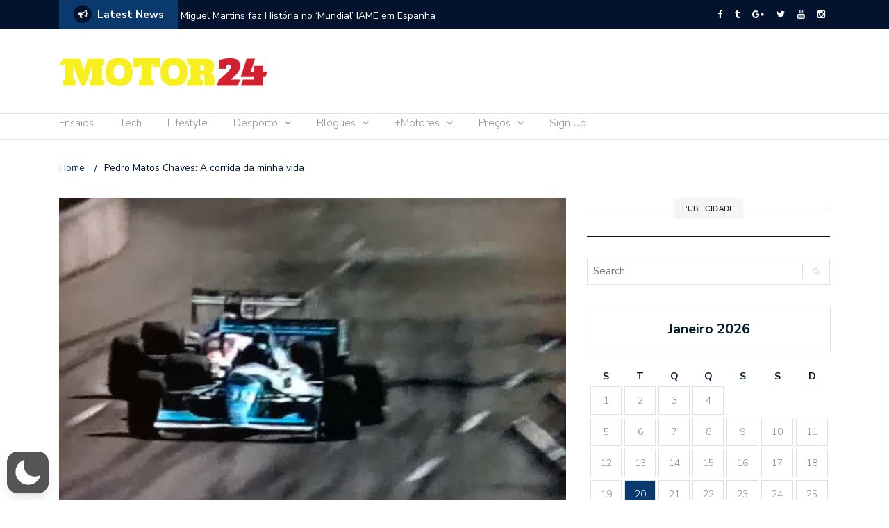

--- FILE ---
content_type: text/html; charset=UTF-8
request_url: https://www.motor24.pt/sites/autosport/pedro-matos-chaves-a-corrida-da-minha-vida/493870/
body_size: 68595
content:
<!DOCTYPE html>
<html lang="pt-PT"  data-wp-dark-mode-preset="0">
<head>
	<meta charset="UTF-8">
	<meta name="viewport" content="width=device-width, initial-scale=1">
	<link rel="profile" href="http://gmpg.org/xfn/11">
			<link rel="pingback" href="https://www.motor24.pt/xmlrpc.php">
	
	<script type="text/javascript">
/* <![CDATA[ */
(()=>{var e={};e.g=function(){if("object"==typeof globalThis)return globalThis;try{return this||new Function("return this")()}catch(e){if("object"==typeof window)return window}}(),function({ampUrl:n,isCustomizePreview:t,isAmpDevMode:r,noampQueryVarName:o,noampQueryVarValue:s,disabledStorageKey:i,mobileUserAgents:a,regexRegex:c}){if("undefined"==typeof sessionStorage)return;const d=new RegExp(c);if(!a.some((e=>{const n=e.match(d);return!(!n||!new RegExp(n[1],n[2]).test(navigator.userAgent))||navigator.userAgent.includes(e)})))return;e.g.addEventListener("DOMContentLoaded",(()=>{const e=document.getElementById("amp-mobile-version-switcher");if(!e)return;e.hidden=!1;const n=e.querySelector("a[href]");n&&n.addEventListener("click",(()=>{sessionStorage.removeItem(i)}))}));const g=r&&["paired-browsing-non-amp","paired-browsing-amp"].includes(window.name);if(sessionStorage.getItem(i)||t||g)return;const u=new URL(location.href),m=new URL(n);m.hash=u.hash,u.searchParams.has(o)&&s===u.searchParams.get(o)?sessionStorage.setItem(i,"1"):m.href!==u.href&&(window.stop(),location.replace(m.href))}({"ampUrl":"https:\/\/www.motor24.pt\/sites\/autosport\/pedro-matos-chaves-a-corrida-da-minha-vida\/493870\/?amp=1","noampQueryVarName":"noamp","noampQueryVarValue":"mobile","disabledStorageKey":"amp_mobile_redirect_disabled","mobileUserAgents":["Mobile","Android","Silk\/","Kindle","BlackBerry","Opera Mini","Opera Mobi"],"regexRegex":"^\\\/((?:.|\\n)+)\\\/([i]*)$","isCustomizePreview":false,"isAmpDevMode":false})})();
/* ]]> */
</script>
<link rel="dns-prefetch" href="//cdn.hu-manity.co" />
		<!-- Cookie Compliance -->
		<script type="text/javascript">var huOptions = {"appID":"blogglobalmediagrouppt-c36b2b3","currentLanguage":"pt","blocking":true,"globalCookie":false,"isAdmin":false,"privacyConsent":true,"forms":[],"customProviders":[],"customPatterns":[]};</script>
		<script type="text/javascript" src="https://cdn.hu-manity.co/hu-banner.min.js"></script><title>Pedro Matos Chaves: A corrida da minha vida &#8211; Motor 24</title>
<meta name='robots' content='max-image-preview:large' />
<link rel='dns-prefetch' href='//content.jwplatform.com' />
<link rel='dns-prefetch' href='//fonts.googleapis.com' />
<link rel="alternate" type="application/rss+xml" title="Motor 24 &raquo; Feed" href="https://www.motor24.pt/feed/" />
<link rel="alternate" type="application/rss+xml" title="Motor 24 &raquo; Feed de comentários" href="https://www.motor24.pt/comments/feed/" />
<link rel="alternate" type="application/rss+xml" title="Feed de comentários de Motor 24 &raquo; Pedro Matos Chaves: A corrida da minha vida" href="https://www.motor24.pt/sites/pedro-matos-chaves-a-corrida-da-minha-vida/493870/feed/" />
<link rel="alternate" title="oEmbed (JSON)" type="application/json+oembed" href="https://www.motor24.pt/wp-json/oembed/1.0/embed?url=https%3A%2F%2Fwww.motor24.pt%2Fsites%2Fpedro-matos-chaves-a-corrida-da-minha-vida%2F493870%2F" />
<link rel="alternate" title="oEmbed (XML)" type="text/xml+oembed" href="https://www.motor24.pt/wp-json/oembed/1.0/embed?url=https%3A%2F%2Fwww.motor24.pt%2Fsites%2Fpedro-matos-chaves-a-corrida-da-minha-vida%2F493870%2F&#038;format=xml" />
<style id='wp-img-auto-sizes-contain-inline-css' type='text/css'>
img:is([sizes=auto i],[sizes^="auto," i]){contain-intrinsic-size:3000px 1500px}
/*# sourceURL=wp-img-auto-sizes-contain-inline-css */
</style>
<link rel='stylesheet' id='wpra-lightbox-css' href='https://www.motor24.pt/wp-content/plugins/wp-rss-aggregator/core/css/jquery-colorbox.css?ver=1.4.33' type='text/css' media='all' />
<link rel='stylesheet' id='wp-dark-mode-css' href='https://www.motor24.pt/wp-content/plugins/wp-dark-mode/assets/css/app.min.css?ver=5.2.16' type='text/css' media='all' />
<style id='wp-dark-mode-inline-css' type='text/css'>
html[data-wp-dark-mode-active], [data-wp-dark-mode-loading] {
				--wpdm-body-filter: brightness(100%) contrast(90%) grayscale(0%) sepia(10%);
				--wpdm-grayscale: 0%;
	--wpdm-img-brightness: 100%;
	--wpdm-img-grayscale: 0%;
	--wpdm-video-brightness: 100%;
	--wpdm-video-grayscale: 0%;

	--wpdm-large-font-sized: 1em;
}
.wp-dark-mode-active, [data-wp-dark-mode-active] {
						--wpdm-background-color: #232323;
						--wpdm-text-color: #f0f0f0; }
/*# sourceURL=wp-dark-mode-inline-css */
</style>
<link rel='stylesheet' id='colorbox-css' href='https://www.motor24.pt/wp-content/plugins/wp-colorbox/example5/colorbox.css?ver=6.9' type='text/css' media='all' />
<style id='wp-emoji-styles-inline-css' type='text/css'>

	img.wp-smiley, img.emoji {
		display: inline !important;
		border: none !important;
		box-shadow: none !important;
		height: 1em !important;
		width: 1em !important;
		margin: 0 0.07em !important;
		vertical-align: -0.1em !important;
		background: none !important;
		padding: 0 !important;
	}
/*# sourceURL=wp-emoji-styles-inline-css */
</style>
<link rel='stylesheet' id='wp-block-library-css' href='https://www.motor24.pt/wp-includes/css/dist/block-library/style.min.css?ver=6.9' type='text/css' media='all' />
<style id='global-styles-inline-css' type='text/css'>
:root{--wp--preset--aspect-ratio--square: 1;--wp--preset--aspect-ratio--4-3: 4/3;--wp--preset--aspect-ratio--3-4: 3/4;--wp--preset--aspect-ratio--3-2: 3/2;--wp--preset--aspect-ratio--2-3: 2/3;--wp--preset--aspect-ratio--16-9: 16/9;--wp--preset--aspect-ratio--9-16: 9/16;--wp--preset--color--black: #000000;--wp--preset--color--cyan-bluish-gray: #abb8c3;--wp--preset--color--white: #ffffff;--wp--preset--color--pale-pink: #f78da7;--wp--preset--color--vivid-red: #cf2e2e;--wp--preset--color--luminous-vivid-orange: #ff6900;--wp--preset--color--luminous-vivid-amber: #fcb900;--wp--preset--color--light-green-cyan: #7bdcb5;--wp--preset--color--vivid-green-cyan: #00d084;--wp--preset--color--pale-cyan-blue: #8ed1fc;--wp--preset--color--vivid-cyan-blue: #0693e3;--wp--preset--color--vivid-purple: #9b51e0;--wp--preset--gradient--vivid-cyan-blue-to-vivid-purple: linear-gradient(135deg,rgb(6,147,227) 0%,rgb(155,81,224) 100%);--wp--preset--gradient--light-green-cyan-to-vivid-green-cyan: linear-gradient(135deg,rgb(122,220,180) 0%,rgb(0,208,130) 100%);--wp--preset--gradient--luminous-vivid-amber-to-luminous-vivid-orange: linear-gradient(135deg,rgb(252,185,0) 0%,rgb(255,105,0) 100%);--wp--preset--gradient--luminous-vivid-orange-to-vivid-red: linear-gradient(135deg,rgb(255,105,0) 0%,rgb(207,46,46) 100%);--wp--preset--gradient--very-light-gray-to-cyan-bluish-gray: linear-gradient(135deg,rgb(238,238,238) 0%,rgb(169,184,195) 100%);--wp--preset--gradient--cool-to-warm-spectrum: linear-gradient(135deg,rgb(74,234,220) 0%,rgb(151,120,209) 20%,rgb(207,42,186) 40%,rgb(238,44,130) 60%,rgb(251,105,98) 80%,rgb(254,248,76) 100%);--wp--preset--gradient--blush-light-purple: linear-gradient(135deg,rgb(255,206,236) 0%,rgb(152,150,240) 100%);--wp--preset--gradient--blush-bordeaux: linear-gradient(135deg,rgb(254,205,165) 0%,rgb(254,45,45) 50%,rgb(107,0,62) 100%);--wp--preset--gradient--luminous-dusk: linear-gradient(135deg,rgb(255,203,112) 0%,rgb(199,81,192) 50%,rgb(65,88,208) 100%);--wp--preset--gradient--pale-ocean: linear-gradient(135deg,rgb(255,245,203) 0%,rgb(182,227,212) 50%,rgb(51,167,181) 100%);--wp--preset--gradient--electric-grass: linear-gradient(135deg,rgb(202,248,128) 0%,rgb(113,206,126) 100%);--wp--preset--gradient--midnight: linear-gradient(135deg,rgb(2,3,129) 0%,rgb(40,116,252) 100%);--wp--preset--font-size--small: 13px;--wp--preset--font-size--medium: 20px;--wp--preset--font-size--large: 36px;--wp--preset--font-size--x-large: 42px;--wp--preset--spacing--20: 0.44rem;--wp--preset--spacing--30: 0.67rem;--wp--preset--spacing--40: 1rem;--wp--preset--spacing--50: 1.5rem;--wp--preset--spacing--60: 2.25rem;--wp--preset--spacing--70: 3.38rem;--wp--preset--spacing--80: 5.06rem;--wp--preset--shadow--natural: 6px 6px 9px rgba(0, 0, 0, 0.2);--wp--preset--shadow--deep: 12px 12px 50px rgba(0, 0, 0, 0.4);--wp--preset--shadow--sharp: 6px 6px 0px rgba(0, 0, 0, 0.2);--wp--preset--shadow--outlined: 6px 6px 0px -3px rgb(255, 255, 255), 6px 6px rgb(0, 0, 0);--wp--preset--shadow--crisp: 6px 6px 0px rgb(0, 0, 0);}:where(.is-layout-flex){gap: 0.5em;}:where(.is-layout-grid){gap: 0.5em;}body .is-layout-flex{display: flex;}.is-layout-flex{flex-wrap: wrap;align-items: center;}.is-layout-flex > :is(*, div){margin: 0;}body .is-layout-grid{display: grid;}.is-layout-grid > :is(*, div){margin: 0;}:where(.wp-block-columns.is-layout-flex){gap: 2em;}:where(.wp-block-columns.is-layout-grid){gap: 2em;}:where(.wp-block-post-template.is-layout-flex){gap: 1.25em;}:where(.wp-block-post-template.is-layout-grid){gap: 1.25em;}.has-black-color{color: var(--wp--preset--color--black) !important;}.has-cyan-bluish-gray-color{color: var(--wp--preset--color--cyan-bluish-gray) !important;}.has-white-color{color: var(--wp--preset--color--white) !important;}.has-pale-pink-color{color: var(--wp--preset--color--pale-pink) !important;}.has-vivid-red-color{color: var(--wp--preset--color--vivid-red) !important;}.has-luminous-vivid-orange-color{color: var(--wp--preset--color--luminous-vivid-orange) !important;}.has-luminous-vivid-amber-color{color: var(--wp--preset--color--luminous-vivid-amber) !important;}.has-light-green-cyan-color{color: var(--wp--preset--color--light-green-cyan) !important;}.has-vivid-green-cyan-color{color: var(--wp--preset--color--vivid-green-cyan) !important;}.has-pale-cyan-blue-color{color: var(--wp--preset--color--pale-cyan-blue) !important;}.has-vivid-cyan-blue-color{color: var(--wp--preset--color--vivid-cyan-blue) !important;}.has-vivid-purple-color{color: var(--wp--preset--color--vivid-purple) !important;}.has-black-background-color{background-color: var(--wp--preset--color--black) !important;}.has-cyan-bluish-gray-background-color{background-color: var(--wp--preset--color--cyan-bluish-gray) !important;}.has-white-background-color{background-color: var(--wp--preset--color--white) !important;}.has-pale-pink-background-color{background-color: var(--wp--preset--color--pale-pink) !important;}.has-vivid-red-background-color{background-color: var(--wp--preset--color--vivid-red) !important;}.has-luminous-vivid-orange-background-color{background-color: var(--wp--preset--color--luminous-vivid-orange) !important;}.has-luminous-vivid-amber-background-color{background-color: var(--wp--preset--color--luminous-vivid-amber) !important;}.has-light-green-cyan-background-color{background-color: var(--wp--preset--color--light-green-cyan) !important;}.has-vivid-green-cyan-background-color{background-color: var(--wp--preset--color--vivid-green-cyan) !important;}.has-pale-cyan-blue-background-color{background-color: var(--wp--preset--color--pale-cyan-blue) !important;}.has-vivid-cyan-blue-background-color{background-color: var(--wp--preset--color--vivid-cyan-blue) !important;}.has-vivid-purple-background-color{background-color: var(--wp--preset--color--vivid-purple) !important;}.has-black-border-color{border-color: var(--wp--preset--color--black) !important;}.has-cyan-bluish-gray-border-color{border-color: var(--wp--preset--color--cyan-bluish-gray) !important;}.has-white-border-color{border-color: var(--wp--preset--color--white) !important;}.has-pale-pink-border-color{border-color: var(--wp--preset--color--pale-pink) !important;}.has-vivid-red-border-color{border-color: var(--wp--preset--color--vivid-red) !important;}.has-luminous-vivid-orange-border-color{border-color: var(--wp--preset--color--luminous-vivid-orange) !important;}.has-luminous-vivid-amber-border-color{border-color: var(--wp--preset--color--luminous-vivid-amber) !important;}.has-light-green-cyan-border-color{border-color: var(--wp--preset--color--light-green-cyan) !important;}.has-vivid-green-cyan-border-color{border-color: var(--wp--preset--color--vivid-green-cyan) !important;}.has-pale-cyan-blue-border-color{border-color: var(--wp--preset--color--pale-cyan-blue) !important;}.has-vivid-cyan-blue-border-color{border-color: var(--wp--preset--color--vivid-cyan-blue) !important;}.has-vivid-purple-border-color{border-color: var(--wp--preset--color--vivid-purple) !important;}.has-vivid-cyan-blue-to-vivid-purple-gradient-background{background: var(--wp--preset--gradient--vivid-cyan-blue-to-vivid-purple) !important;}.has-light-green-cyan-to-vivid-green-cyan-gradient-background{background: var(--wp--preset--gradient--light-green-cyan-to-vivid-green-cyan) !important;}.has-luminous-vivid-amber-to-luminous-vivid-orange-gradient-background{background: var(--wp--preset--gradient--luminous-vivid-amber-to-luminous-vivid-orange) !important;}.has-luminous-vivid-orange-to-vivid-red-gradient-background{background: var(--wp--preset--gradient--luminous-vivid-orange-to-vivid-red) !important;}.has-very-light-gray-to-cyan-bluish-gray-gradient-background{background: var(--wp--preset--gradient--very-light-gray-to-cyan-bluish-gray) !important;}.has-cool-to-warm-spectrum-gradient-background{background: var(--wp--preset--gradient--cool-to-warm-spectrum) !important;}.has-blush-light-purple-gradient-background{background: var(--wp--preset--gradient--blush-light-purple) !important;}.has-blush-bordeaux-gradient-background{background: var(--wp--preset--gradient--blush-bordeaux) !important;}.has-luminous-dusk-gradient-background{background: var(--wp--preset--gradient--luminous-dusk) !important;}.has-pale-ocean-gradient-background{background: var(--wp--preset--gradient--pale-ocean) !important;}.has-electric-grass-gradient-background{background: var(--wp--preset--gradient--electric-grass) !important;}.has-midnight-gradient-background{background: var(--wp--preset--gradient--midnight) !important;}.has-small-font-size{font-size: var(--wp--preset--font-size--small) !important;}.has-medium-font-size{font-size: var(--wp--preset--font-size--medium) !important;}.has-large-font-size{font-size: var(--wp--preset--font-size--large) !important;}.has-x-large-font-size{font-size: var(--wp--preset--font-size--x-large) !important;}
/*# sourceURL=global-styles-inline-css */
</style>

<style id='classic-theme-styles-inline-css' type='text/css'>
/*! This file is auto-generated */
.wp-block-button__link{color:#fff;background-color:#32373c;border-radius:9999px;box-shadow:none;text-decoration:none;padding:calc(.667em + 2px) calc(1.333em + 2px);font-size:1.125em}.wp-block-file__button{background:#32373c;color:#fff;text-decoration:none}
/*# sourceURL=/wp-includes/css/classic-themes.min.css */
</style>
<link rel='stylesheet' id='rs-plugin-settings-css' href='https://www.motor24.pt/wp-content/plugins/revslider/public/assets/css/settings.css?ver=5.4.8' type='text/css' media='all' />
<style id='rs-plugin-settings-inline-css' type='text/css'>
#rs-demo-id {}
/*# sourceURL=rs-plugin-settings-inline-css */
</style>
<link rel='stylesheet' id='ppress-frontend-css' href='https://www.motor24.pt/wp-content/plugins/wp-user-avatar/assets/css/frontend.min.css?ver=4.16.7' type='text/css' media='all' />
<link rel='stylesheet' id='ppress-flatpickr-css' href='https://www.motor24.pt/wp-content/plugins/wp-user-avatar/assets/flatpickr/flatpickr.min.css?ver=4.16.7' type='text/css' media='all' />
<link rel='stylesheet' id='ppress-select2-css' href='https://www.motor24.pt/wp-content/plugins/wp-user-avatar/assets/select2/select2.min.css?ver=6.9' type='text/css' media='all' />
<link rel='stylesheet' id='jwppp-widget-style-css' href='https://www.motor24.pt/wp-content/plugins/jw-player-7-for-wp-premium/jw-widget/css/jw-widget-min.css?ver=6.9' type='text/css' media='all' />
<link crossorigin="anonymous" rel='stylesheet' id='newspaper-x-fonts-css' href='//fonts.googleapis.com/css?family=Droid+Serif%3A400%2C700%7CNunito+Sans%3A300%2C400%2C700%2C900%7CSource+Sans+Pro%3A400%2C700&#038;ver=1.3.4' type='text/css' media='all' />
<link rel='stylesheet' id='font-awesome-css' href='https://www.motor24.pt/wp-content/themes/newspaper-x-master/assets/vendors/fontawesome/font-awesome.min.css?ver=6.9' type='text/css' media='all' />
<link rel='stylesheet' id='bootstrap-css' href='https://www.motor24.pt/wp-content/themes/newspaper-x-master/assets/vendors/bootstrap/bootstrap.min.css?ver=6.9' type='text/css' media='all' />
<link rel='stylesheet' id='bootstrap-theme-css' href='https://www.motor24.pt/wp-content/themes/newspaper-x-master/assets/vendors/bootstrap/bootstrap-theme.min.css?ver=6.9' type='text/css' media='all' />
<link rel='stylesheet' id='newspaper-x-style-css' href='https://www.motor24.pt/wp-content/themes/newspaper-x-master/style.css?ver=6.9' type='text/css' media='all' />
<link rel='stylesheet' id='newspaper-x-stylesheet-css' href='https://www.motor24.pt/wp-content/themes/newspaper-x-master/assets/css/style.css?ver=1.3.4' type='text/css' media='all' />
<link rel='stylesheet' id='owl.carousel-css' href='https://www.motor24.pt/wp-content/themes/newspaper-x-master/assets/vendors/owl-carousel/owl.carousel.min.css?ver=6.9' type='text/css' media='all' />
<link rel='stylesheet' id='owl.carousel-theme-css' href='https://www.motor24.pt/wp-content/themes/newspaper-x-master/assets/vendors/owl-carousel/owl.theme.default.css?ver=6.9' type='text/css' media='all' />
<link rel='stylesheet' id='tablepress-default-css' href='https://www.motor24.pt/wp-content/plugins/tablepress/css/build/default.css?ver=3.2.5' type='text/css' media='all' />
<script type="text/javascript" src="https://www.motor24.pt/wp-content/plugins/wp-dark-mode/assets/js/dark-mode.js?ver=5.2.16" id="wp-dark-mode-automatic-js"></script>
<script type="text/javascript" id="wp-dark-mode-js-extra">
/* <![CDATA[ */
var wp_dark_mode_json = {"security_key":"30ce8c8b39","is_pro":"","version":"5.2.16","is_excluded":"","excluded_elements":" #wpadminbar, .wp-dark-mode-switch, .elementor-button-content-wrapper","options":{"frontend_enabled":true,"frontend_mode":"device","frontend_time_starts":"06:00 PM","frontend_time_ends":"06:00 AM","frontend_custom_css":"","frontend_remember_choice":true,"admin_enabled":false,"admin_enabled_block_editor":true,"admin_enabled_classic_editor":false,"floating_switch_enabled":true,"floating_switch_display":{"desktop":true,"mobile":true,"tablet":true},"floating_switch_has_delay":false,"floating_switch_delay":5,"floating_switch_hide_on_idle":false,"floating_switch_idle_timeout":5,"floating_switch_enabled_login_pages":false,"floating_switch_style":1,"floating_switch_size":"1","floating_switch_size_custom":100,"floating_switch_position":"left","floating_switch_position_side":"right","floating_switch_position_side_value":10,"floating_switch_position_bottom_value":10,"floating_switch_enabled_attention_effect":false,"floating_switch_attention_effect":"wobble","floating_switch_enabled_cta":false,"floating_switch_cta_text":"Enable Dark Mode","floating_switch_cta_color":"#ffffff","floating_switch_cta_background":"#000000","floating_switch_enabled_custom_icons":false,"floating_switch_icon_light":"","floating_switch_icon_dark":"","floating_switch_enabled_custom_texts":false,"floating_switch_text_light":"Light","floating_switch_text_dark":"Dark","menu_switch_enabled":false,"content_switch_enabled_top_of_posts":false,"content_switch_enabled_top_of_pages":false,"content_switch_style":1,"color_mode":"automatic","color_presets":[{"name":"Gold","bg":"#000","text":"#dfdedb","link":"#e58c17","link_hover":"#e58c17","input_bg":"#000","input_text":"#dfdedb","input_placeholder":"#dfdedb","button_text":"#dfdedb","button_hover_text":"#dfdedb","button_bg":"#141414","button_hover_bg":"#141414","button_border":"#1e1e1e","enable_scrollbar":false,"scrollbar_track":"#141414","scrollbar_thumb":"#dfdedb"},{"name":"Sapphire","bg":"#1B2836","text":"#fff","link":"#459BE6","link_hover":"#459BE6","input_bg":"#1B2836","input_text":"#fff","input_placeholder":"#fff","button_text":"#fff","button_hover_text":"#fff","button_bg":"#2f3c4a","button_hover_bg":"#2f3c4a","button_border":"#394654","enable_scrollbar":false,"scrollbar_track":"#1B2836","scrollbar_thumb":"#fff"},{"name":"Fuchsia","bg":"#1E0024","text":"#fff","link":"#E251FF","link_hover":"#E251FF","input_bg":"#1E0024","input_text":"#fff","input_placeholder":"#fff","button_text":"#fff","button_hover_text":"#fff","button_bg":"#321438","button_hover_bg":"#321438","button_border":"#321438","enable_scrollbar":false,"scrollbar_track":"#1E0024","scrollbar_thumb":"#fff"},{"name":"Rose","bg":"#270000","text":"#fff","link":"#FF7878","link_hover":"#FF7878","input_bg":"#270000","input_text":"#fff","input_placeholder":"#fff","button_text":"#fff","button_hover_text":"#fff","button_bg":"#3b1414","button_hover_bg":"#3b1414","button_border":"#451e1e","enable_scrollbar":false,"scrollbar_track":"#270000","scrollbar_thumb":"#fff"},{"name":"Violet","bg":"#160037","text":"#EBEBEB","link":"#B381FF","link_hover":"#B381FF","input_bg":"#160037","input_text":"#EBEBEB","input_placeholder":"#EBEBEB","button_text":"#EBEBEB","button_hover_text":"#EBEBEB","button_bg":"#2a144b","button_hover_bg":"#2a144b","button_border":"#341e55","enable_scrollbar":false,"scrollbar_track":"#160037","scrollbar_thumb":"#EBEBEB"},{"name":"Pink","bg":"#121212","text":"#E6E6E6","link":"#FF9191","link_hover":"#FF9191","input_bg":"#121212","input_text":"#E6E6E6","input_placeholder":"#E6E6E6","button_text":"#E6E6E6","button_hover_text":"#E6E6E6","button_bg":"#262626","button_hover_bg":"#262626","button_border":"#303030","enable_scrollbar":false,"scrollbar_track":"#121212","scrollbar_thumb":"#E6E6E6"},{"name":"Kelly","bg":"#000A3B","text":"#FFFFFF","link":"#3AFF82","link_hover":"#3AFF82","input_bg":"#000A3B","input_text":"#FFFFFF","input_placeholder":"#FFFFFF","button_text":"#FFFFFF","button_hover_text":"#FFFFFF","button_bg":"#141e4f","button_hover_bg":"#141e4f","button_border":"#1e2859","enable_scrollbar":false,"scrollbar_track":"#000A3B","scrollbar_thumb":"#FFFFFF"},{"name":"Magenta","bg":"#171717","text":"#BFB7C0","link":"#F776F0","link_hover":"#F776F0","input_bg":"#171717","input_text":"#BFB7C0","input_placeholder":"#BFB7C0","button_text":"#BFB7C0","button_hover_text":"#BFB7C0","button_bg":"#2b2b2b","button_hover_bg":"#2b2b2b","button_border":"#353535","enable_scrollbar":false,"scrollbar_track":"#171717","scrollbar_thumb":"#BFB7C0"},{"name":"Green","bg":"#003711","text":"#FFFFFF","link":"#84FF6D","link_hover":"#84FF6D","input_bg":"#003711","input_text":"#FFFFFF","input_placeholder":"#FFFFFF","button_text":"#FFFFFF","button_hover_text":"#FFFFFF","button_bg":"#144b25","button_hover_bg":"#144b25","button_border":"#1e552f","enable_scrollbar":false,"scrollbar_track":"#003711","scrollbar_thumb":"#FFFFFF"},{"name":"Orange","bg":"#23243A","text":"#D6CB99","link":"#FF9323","link_hover":"#FF9323","input_bg":"#23243A","input_text":"#D6CB99","input_placeholder":"#D6CB99","button_text":"#D6CB99","button_hover_text":"#D6CB99","button_bg":"#37384e","button_hover_bg":"#37384e","button_border":"#414258","enable_scrollbar":false,"scrollbar_track":"#23243A","scrollbar_thumb":"#D6CB99"},{"name":"Yellow","bg":"#151819","text":"#D5D6D7","link":"#DAA40B","link_hover":"#DAA40B","input_bg":"#151819","input_text":"#D5D6D7","input_placeholder":"#D5D6D7","button_text":"#D5D6D7","button_hover_text":"#D5D6D7","button_bg":"#292c2d","button_hover_bg":"#292c2d","button_border":"#333637","enable_scrollbar":false,"scrollbar_track":"#151819","scrollbar_thumb":"#D5D6D7"},{"name":"Facebook","bg":"#18191A","text":"#DCDEE3","link":"#2D88FF","link_hover":"#2D88FF","input_bg":"#18191A","input_text":"#DCDEE3","input_placeholder":"#DCDEE3","button_text":"#DCDEE3","button_hover_text":"#DCDEE3","button_bg":"#2c2d2e","button_hover_bg":"#2c2d2e","button_border":"#363738","enable_scrollbar":false,"scrollbar_track":"#18191A","scrollbar_thumb":"#DCDEE3"},{"name":"Twitter","bg":"#141d26","text":"#fff","link":"#1C9CEA","link_hover":"#1C9CEA","input_bg":"#141d26","input_text":"#fff","input_placeholder":"#fff","button_text":"#fff","button_hover_text":"#fff","button_bg":"#28313a","button_hover_bg":"#28313a","button_border":"#323b44","enable_scrollbar":false,"scrollbar_track":"#141d26","scrollbar_thumb":"#fff"}],"color_preset_id":0,"color_filter_brightness":100,"color_filter_contrast":90,"color_filter_grayscale":0,"color_filter_sepia":10,"image_replaces":[],"image_enabled_low_brightness":false,"image_brightness":80,"image_low_brightness_excludes":[],"image_enabled_low_grayscale":false,"image_grayscale":0,"image_low_grayscale_excludes":[],"video_replaces":[],"video_enabled_low_brightness":false,"video_brightness":80,"video_low_brightness_excludes":[],"video_enabled_low_grayscale":false,"video_grayscale":0,"video_low_grayscale_excludes":[],"animation_enabled":false,"animation_name":"fade-in","performance_track_dynamic_content":false,"performance_load_scripts_in_footer":false,"performance_execute_as":"sync","performance_exclude_cache":false,"excludes_elements":"","excludes_elements_includes":"","excludes_posts":[],"excludes_posts_all":false,"excludes_posts_except":[],"excludes_taxonomies":[],"excludes_taxonomies_all":false,"excludes_taxonomies_except":[],"excludes_wc_products":[],"excludes_wc_products_all":false,"excludes_wc_products_except":[],"excludes_wc_categories":[],"excludes_wc_categories_all":false,"excludes_wc_categories_except":[],"accessibility_enabled_keyboard_shortcut":true,"accessibility_enabled_url_param":false,"typography_enabled":false,"typography_font_size":"1.2","typography_font_size_custom":100,"analytics_enabled":true,"analytics_enabled_dashboard_widget":true,"analytics_enabled_email_reporting":false,"analytics_email_reporting_frequency":"daily","analytics_email_reporting_address":"","analytics_email_reporting_subject":"WP Dark Mode Analytics Report"},"analytics_enabled":"1","url":{"ajax":"https://www.motor24.pt/wp-admin/admin-ajax.php","home":"https://www.motor24.pt","admin":"https://www.motor24.pt/wp-admin/","assets":"https://www.motor24.pt/wp-content/plugins/wp-dark-mode/assets/"},"debug":"1","additional":{"is_elementor_editor":false}};
var wp_dark_mode_icons = {"HalfMoonFilled":"\u003Csvg viewBox=\"0 0 30 30\" fill=\"none\" xmlns=\"http://www.w3.org/2000/svg\" class=\"wp-dark-mode-ignore\"\u003E\u003Cpath fill-rule=\"evenodd\" clip-rule=\"evenodd\" d=\"M10.8956 0.505198C11.2091 0.818744 11.3023 1.29057 11.1316 1.69979C10.4835 3.25296 10.125 4.95832 10.125 6.75018C10.125 13.9989 16.0013 19.8752 23.25 19.8752C25.0419 19.8752 26.7472 19.5167 28.3004 18.8686C28.7096 18.6979 29.1814 18.7911 29.495 19.1046C29.8085 19.4182 29.9017 19.89 29.731 20.2992C27.4235 25.8291 21.9642 29.7189 15.5938 29.7189C7.13689 29.7189 0.28125 22.8633 0.28125 14.4064C0.28125 8.036 4.17113 2.57666 9.70097 0.269199C10.1102 0.098441 10.582 0.191653 10.8956 0.505198Z\" fill=\"currentColor\"/\u003E\u003C/svg\u003E","HalfMoonOutlined":"\u003Csvg viewBox=\"0 0 25 25\" fill=\"none\" xmlns=\"http://www.w3.org/2000/svg\" class=\"wp-dark-mode-ignore\"\u003E \u003Cpath d=\"M23.3773 16.5026C22.0299 17.0648 20.5512 17.3753 19 17.3753C12.7178 17.3753 7.625 12.2826 7.625 6.00031C7.625 4.44912 7.9355 2.97044 8.49773 1.62305C4.38827 3.33782 1.5 7.39427 1.5 12.1253C1.5 18.4076 6.59276 23.5003 12.875 23.5003C17.606 23.5003 21.6625 20.612 23.3773 16.5026Z\" stroke=\"currentColor\" stroke-width=\"1.5\" stroke-linecap=\"round\" stroke-linejoin=\"round\"/\u003E\u003C/svg\u003E","CurvedMoonFilled":"\u003Csvg  viewBox=\"0 0 23 23\" fill=\"none\" xmlns=\"http://www.w3.org/2000/svg\" class=\"wp-dark-mode-ignore\"\u003E\u003Cpath d=\"M6.11767 1.57622C8.52509 0.186296 11.2535 -0.171447 13.8127 0.36126C13.6914 0.423195 13.5692 0.488292 13.4495 0.557448C9.41421 2.88721 8.09657 8.15546 10.503 12.3234C12.9105 16.4934 18.1326 17.9833 22.1658 15.6547C22.2856 15.5855 22.4031 15.5123 22.5174 15.4382C21.6991 17.9209 20.0251 20.1049 17.6177 21.4948C12.2943 24.5683 5.40509 22.5988 2.23017 17.0997C-0.947881 11.5997 0.79427 4.64968 6.11767 1.57622ZM4.77836 10.2579C4.70178 10.3021 4.6784 10.4022 4.72292 10.4793C4.76861 10.5585 4.86776 10.5851 4.94238 10.542C5.01896 10.4978 5.04235 10.3977 4.99783 10.3206C4.95331 10.2435 4.85495 10.2137 4.77836 10.2579ZM14.0742 19.6608C14.1508 19.6166 14.1741 19.5165 14.1296 19.4394C14.0839 19.3603 13.9848 19.3336 13.9102 19.3767C13.8336 19.4209 13.8102 19.521 13.8547 19.5981C13.8984 19.6784 13.9976 19.705 14.0742 19.6608ZM6.11345 5.87243C6.19003 5.82822 6.21341 5.72814 6.16889 5.65103C6.1232 5.57189 6.02405 5.54526 5.94943 5.58835C5.87285 5.63256 5.84947 5.73264 5.89399 5.80975C5.93654 5.88799 6.03687 5.91665 6.11345 5.87243ZM9.42944 18.3138C9.50603 18.2696 9.52941 18.1695 9.48489 18.0924C9.4392 18.0133 9.34004 17.9867 9.26543 18.0297C9.18885 18.074 9.16546 18.174 9.20998 18.2511C9.25254 18.3294 9.35286 18.358 9.42944 18.3138ZM6.25969 15.1954L7.35096 16.3781L6.87234 14.8416L8.00718 13.7644L6.50878 14.2074L5.41751 13.0247L5.89613 14.5611L4.76326 15.6372L6.25969 15.1954Z\" fill=\"white\"/\u003E\u003C/svg\u003E","CurvedMoonOutlined":"\u003Csvg viewBox=\"0 0 16 16\" fill=\"none\" xmlns=\"http://www.w3.org/2000/svg\" class=\"wp-dark-mode-ignore\"\u003E \u003Cpath d=\"M5.99222 9.70618C8.30834 12.0223 12.0339 12.0633 14.4679 9.87934C14.1411 11.0024 13.5331 12.0648 12.643 12.9549C9.85623 15.7417 5.38524 15.7699 2.65685 13.0415C-0.0715325 10.3132 -0.0432656 5.84217 2.74352 3.05539C3.63362 2.16529 4.69605 1.55721 5.81912 1.23044C3.63513 3.66445 3.67608 7.39004 5.99222 9.70618Z\" stroke=\"currentColor\"/\u003E \u003C/svg\u003E","SunFilled":"\u003Csvg viewBox=\"0 0 22 22\" fill=\"none\" xmlns=\"http://www.w3.org/2000/svg\" class=\"wp-dark-mode-ignore\"\u003E\u003Cpath fill-rule=\"evenodd\" clip-rule=\"evenodd\" d=\"M10.9999 3.73644C11.1951 3.73644 11.3548 3.57676 11.3548 3.3816V0.354838C11.3548 0.159677 11.1951 0 10.9999 0C10.8048 0 10.6451 0.159677 10.6451 0.354838V3.38515C10.6451 3.58031 10.8048 3.73644 10.9999 3.73644ZM10.9998 4.61291C7.47269 4.61291 4.6127 7.4729 4.6127 11C4.6127 14.5271 7.47269 17.3871 10.9998 17.3871C14.5269 17.3871 17.3868 14.5271 17.3868 11C17.3868 7.4729 14.5269 4.61291 10.9998 4.61291ZM10.9998 6.3871C8.45559 6.3871 6.38688 8.4558 6.38688 11C6.38688 11.1951 6.22721 11.3548 6.03205 11.3548C5.83688 11.3548 5.67721 11.1951 5.67721 11C5.67721 8.06548 8.06526 5.67742 10.9998 5.67742C11.1949 5.67742 11.3546 5.8371 11.3546 6.03226C11.3546 6.22742 11.1949 6.3871 10.9998 6.3871ZM10.6451 18.6184C10.6451 18.4232 10.8048 18.2635 10.9999 18.2635C11.1951 18.2635 11.3548 18.4197 11.3548 18.6148V21.6451C11.3548 21.8403 11.1951 22 10.9999 22C10.8048 22 10.6451 21.8403 10.6451 21.6451V18.6184ZM6.88367 4.58091C6.95109 4.69446 7.06819 4.75833 7.19238 4.75833C7.2527 4.75833 7.31302 4.74414 7.3698 4.7122C7.54012 4.61285 7.59689 4.3964 7.50109 4.22608L5.98593 1.60383C5.88658 1.43351 5.67013 1.37673 5.4998 1.47254C5.32948 1.57189 5.27271 1.78834 5.36851 1.95867L6.88367 4.58091ZM14.6298 17.2877C14.8001 17.1919 15.0166 17.2487 15.1159 17.419L16.6311 20.0413C16.7269 20.2116 16.6701 20.428 16.4998 20.5274C16.443 20.5593 16.3827 20.5735 16.3224 20.5735C16.1982 20.5735 16.0811 20.5096 16.0137 20.3961L14.4985 17.7738C14.4027 17.6035 14.4595 17.3871 14.6298 17.2877ZM1.60383 5.98611L4.22608 7.50127C4.28285 7.5332 4.34317 7.5474 4.4035 7.5474C4.52769 7.5474 4.64478 7.48353 4.7122 7.36998C4.81156 7.19966 4.75124 6.98321 4.58091 6.88385L1.95867 5.36869C1.78834 5.26934 1.57189 5.32966 1.47254 5.49998C1.37673 5.67031 1.43351 5.88676 1.60383 5.98611ZM17.774 14.4986L20.3963 16.0137C20.5666 16.1131 20.6234 16.3295 20.5276 16.4999C20.4601 16.6134 20.3431 16.6773 20.2189 16.6773C20.1585 16.6773 20.0982 16.6631 20.0414 16.6312L17.4192 15.116C17.2489 15.0166 17.1885 14.8002 17.2879 14.6299C17.3873 14.4596 17.6037 14.3992 17.774 14.4986ZM3.73644 10.9999C3.73644 10.8048 3.57676 10.6451 3.3816 10.6451H0.354837C0.159677 10.6451 0 10.8048 0 10.9999C0 11.1951 0.159677 11.3548 0.354837 11.3548H3.38515C3.58031 11.3548 3.73644 11.1951 3.73644 10.9999ZM18.6148 10.6451H21.6451C21.8403 10.6451 22 10.8048 22 10.9999C22 11.1951 21.8403 11.3548 21.6451 11.3548H18.6148C18.4197 11.3548 18.26 11.1951 18.26 10.9999C18.26 10.8048 18.4197 10.6451 18.6148 10.6451ZM4.7122 14.6299C4.61285 14.4596 4.3964 14.4028 4.22608 14.4986L1.60383 16.0138C1.43351 16.1131 1.37673 16.3296 1.47254 16.4999C1.53996 16.6135 1.65705 16.6773 1.78125 16.6773C1.84157 16.6773 1.90189 16.6631 1.95867 16.6312L4.58091 15.116C4.75124 15.0167 4.80801 14.8002 4.7122 14.6299ZM17.5963 7.54732C17.4721 7.54732 17.355 7.48345 17.2876 7.36991C17.1918 7.19958 17.2486 6.98313 17.4189 6.88378L20.0412 5.36862C20.2115 5.27282 20.4279 5.32959 20.5273 5.49991C20.6231 5.67023 20.5663 5.88669 20.396 5.98604L17.7737 7.5012C17.717 7.53313 17.6566 7.54732 17.5963 7.54732ZM7.37009 17.2877C7.19976 17.1883 6.98331 17.2487 6.88396 17.419L5.3688 20.0412C5.26945 20.2115 5.32977 20.428 5.50009 20.5274C5.55687 20.5593 5.61719 20.5735 5.67751 20.5735C5.8017 20.5735 5.9188 20.5096 5.98622 20.3961L7.50138 17.7738C7.59718 17.6035 7.54041 17.387 7.37009 17.2877ZM14.8072 4.7583C14.7469 4.7583 14.6866 4.7441 14.6298 4.71217C14.4595 4.61281 14.4027 4.39636 14.4985 4.22604L16.0137 1.60379C16.113 1.43347 16.3295 1.37315 16.4998 1.4725C16.6701 1.57186 16.7304 1.78831 16.6311 1.95863L15.1159 4.58088C15.0485 4.69443 14.9314 4.7583 14.8072 4.7583ZM8.68659 3.73643C8.72917 3.89611 8.87111 3.99901 9.02724 3.99901C9.05917 3.99901 9.08756 3.99546 9.11949 3.98837C9.30756 3.93869 9.4211 3.74353 9.37143 3.55546L8.86401 1.65708C8.81433 1.46902 8.61917 1.35547 8.43111 1.40515C8.24304 1.45483 8.1295 1.64999 8.17917 1.83805L8.68659 3.73643ZM12.8805 18.0152C13.0686 17.9655 13.2637 18.079 13.3134 18.2671L13.8208 20.1655C13.8705 20.3535 13.757 20.5487 13.5689 20.5984C13.537 20.6055 13.5086 20.609 13.4766 20.609C13.3205 20.609 13.1786 20.5061 13.136 20.3464L12.6286 18.4481C12.5789 18.26 12.6925 18.0648 12.8805 18.0152ZM5.36172 5.86548C5.43269 5.93645 5.5214 5.96838 5.61365 5.96838C5.70591 5.96838 5.79462 5.9329 5.86559 5.86548C6.00397 5.72709 6.00397 5.50355 5.86559 5.36516L4.47817 3.97775C4.33979 3.83936 4.11624 3.83936 3.97785 3.97775C3.83947 4.11613 3.83947 4.33968 3.97785 4.47807L5.36172 5.86548ZM16.138 16.1346C16.2764 15.9962 16.4999 15.9962 16.6383 16.1346L18.0293 17.522C18.1677 17.6604 18.1677 17.8839 18.0293 18.0223C17.9583 18.0897 17.8696 18.1252 17.7774 18.1252C17.6851 18.1252 17.5964 18.0933 17.5254 18.0223L16.138 16.6349C15.9996 16.4965 15.9996 16.273 16.138 16.1346ZM1.65365 8.86392L3.55203 9.37134C3.58396 9.37843 3.61235 9.38198 3.64429 9.38198C3.80041 9.38198 3.94235 9.27908 3.98493 9.1194C4.03461 8.93134 3.92461 8.73618 3.73299 8.6865L1.83461 8.17908C1.64655 8.1294 1.45139 8.2394 1.40171 8.43102C1.35203 8.61908 1.46558 8.81069 1.65365 8.86392ZM18.4517 12.6287L20.3466 13.1361C20.5346 13.1894 20.6482 13.381 20.5985 13.569C20.5595 13.7287 20.414 13.8316 20.2578 13.8316C20.2259 13.8316 20.1975 13.8281 20.1656 13.821L18.2708 13.3135C18.0791 13.2639 17.9691 13.0687 18.0188 12.8806C18.0685 12.689 18.2637 12.579 18.4517 12.6287ZM1.74579 13.835C1.77773 13.835 1.80612 13.8315 1.83805 13.8244L3.73643 13.317C3.9245 13.2673 4.03804 13.0721 3.98837 12.8841C3.93869 12.696 3.74353 12.5825 3.55546 12.6321L1.65708 13.1395C1.46902 13.1892 1.35547 13.3844 1.40515 13.5725C1.44418 13.7286 1.58967 13.835 1.74579 13.835ZM18.2671 8.68643L20.1619 8.17901C20.35 8.12579 20.5451 8.23934 20.5948 8.43095C20.6445 8.61901 20.5309 8.81417 20.3429 8.86385L18.4481 9.37127C18.4161 9.37837 18.3877 9.38191 18.3558 9.38191C18.1997 9.38191 18.0577 9.27901 18.0151 9.11933C17.9655 8.93127 18.079 8.73611 18.2671 8.68643ZM5.86559 16.1346C5.7272 15.9962 5.50365 15.9962 5.36527 16.1346L3.97785 17.522C3.83947 17.6604 3.83947 17.8839 3.97785 18.0223C4.04882 18.0933 4.13753 18.1252 4.22979 18.1252C4.32204 18.1252 4.41075 18.0897 4.48172 18.0223L5.86914 16.6349C6.00397 16.4965 6.00397 16.273 5.86559 16.1346ZM16.3865 5.96838C16.2942 5.96838 16.2055 5.93645 16.1346 5.86548C15.9962 5.72709 15.9962 5.50355 16.1381 5.36516L17.5255 3.97775C17.6639 3.83936 17.8875 3.83936 18.0258 3.97775C18.1642 4.11613 18.1642 4.33968 18.0258 4.47807L16.6384 5.86548C16.5675 5.9329 16.4788 5.96838 16.3865 5.96838ZM9.11929 18.0151C8.93123 17.9654 8.73607 18.0754 8.68639 18.267L8.17897 20.1654C8.1293 20.3534 8.2393 20.5486 8.43091 20.5983C8.46284 20.6054 8.49123 20.6089 8.52317 20.6089C8.67929 20.6089 8.82478 20.506 8.86381 20.3463L9.37123 18.448C9.42091 18.2599 9.31091 18.0647 9.11929 18.0151ZM12.973 3.99548C12.9411 3.99548 12.9127 3.99193 12.8808 3.98484C12.6891 3.93516 12.5791 3.74 12.6288 3.55194L13.1362 1.65355C13.1859 1.46194 13.3811 1.35194 13.5691 1.40162C13.7607 1.4513 13.8707 1.64646 13.8211 1.83452L13.3137 3.7329C13.2711 3.89258 13.1291 3.99548 12.973 3.99548Z\" fill=\"currentColor\"/\u003E\u003C/svg\u003E","SunOutlined":"\u003Csvg viewBox=\"0 0 15 15\" fill=\"none\" xmlns=\"http://www.w3.org/2000/svg\" class=\"wp-dark-mode-ignore\"\u003E \u003Cpath  fill-rule=\"evenodd\" clip-rule=\"evenodd\" d=\"M7.39113 2.94568C7.21273 2.94568 7.06816 2.80111 7.06816 2.62271V0.322968C7.06816 0.144567 7.21273 0 7.39113 0C7.56953 0 7.7141 0.144567 7.7141 0.322968V2.62271C7.7141 2.80111 7.56953 2.94568 7.39113 2.94568ZM7.39105 11.5484C6.84467 11.5484 6.31449 11.4414 5.81517 11.2302C5.33308 11.0262 4.9002 10.7344 4.52843 10.3628C4.15665 9.99108 3.86485 9.5582 3.66103 9.07611C3.44981 8.57679 3.34277 8.04661 3.34277 7.50023C3.34277 6.95385 3.44981 6.42367 3.66103 5.92435C3.86496 5.44225 4.15676 5.00937 4.52843 4.6377C4.9001 4.26603 5.33298 3.97413 5.81507 3.7703C6.31439 3.55909 6.84457 3.45205 7.39095 3.45205C7.93733 3.45205 8.46751 3.55909 8.96683 3.7703C9.44893 3.97423 9.88181 4.26603 10.2535 4.6377C10.6251 5.00937 10.917 5.44225 11.1209 5.92435C11.3321 6.42367 11.4391 6.95385 11.4391 7.50023C11.4391 8.04661 11.3321 8.57679 11.1209 9.07611C10.9169 9.5582 10.6251 9.99108 10.2535 10.3628C9.88181 10.7344 9.44893 11.0263 8.96683 11.2302C8.46761 11.4414 7.93743 11.5484 7.39105 11.5484ZM7.39105 4.09778C5.51497 4.09778 3.98871 5.62404 3.98871 7.50013C3.98871 9.37621 5.51497 10.9025 7.39105 10.9025C9.26714 10.9025 10.7934 9.37621 10.7934 7.50013C10.7934 5.62404 9.26714 4.09778 7.39105 4.09778ZM5.41926 3.02731C5.46693 3.15845 5.59079 3.23985 5.72274 3.23985C5.75935 3.23985 5.79667 3.2336 5.83317 3.22037C6.0008 3.15937 6.08724 2.9741 6.02623 2.80646L5.23962 0.645342C5.17862 0.477706 4.99335 0.391273 4.82571 0.452278C4.65808 0.513283 4.57164 0.698554 4.63265 0.86619L5.41926 3.02731ZM4.25602 4.08639C4.16384 4.08639 4.07228 4.04713 4.00841 3.97105L2.53013 2.20928C2.41551 2.07261 2.43335 1.86888 2.56992 1.75426C2.70659 1.63963 2.91031 1.65747 3.02494 1.79404L4.50322 3.5558C4.61784 3.69248 4.6 3.8962 4.46343 4.01083C4.40294 4.06158 4.32922 4.08639 4.25602 4.08639ZM3.00535 5.34148C3.0562 5.3709 3.11177 5.38485 3.16652 5.38485C3.27808 5.38485 3.38665 5.32692 3.44643 5.22326C3.53563 5.06875 3.48273 4.87128 3.32821 4.78208L1.33657 3.63221C1.18206 3.543 0.98459 3.59591 0.895389 3.75042C0.806188 3.90493 0.859094 4.10241 1.01361 4.19161L3.00535 5.34148ZM2.58819 6.97619C2.56953 6.97619 2.55067 6.97455 2.5317 6.97126L0.266921 6.57191C0.0912879 6.54095 -0.0260062 6.37341 0.00495775 6.19778C0.0359217 6.02215 0.203455 5.90485 0.379088 5.93582L2.64387 6.33507C2.8195 6.36603 2.93679 6.53357 2.90583 6.7092C2.87825 6.86597 2.74199 6.97619 2.58819 6.97619ZM0.00495775 8.80286C0.0325382 8.95962 0.1688 9.06984 0.322595 9.06984C0.341153 9.06984 0.36012 9.0682 0.379088 9.06482L2.64387 8.66547C2.8195 8.6345 2.93679 8.46697 2.90583 8.29134C2.87486 8.1157 2.70733 7.99841 2.5317 8.02937L0.266921 8.42873C0.0912879 8.45969 -0.0260062 8.62722 0.00495775 8.80286ZM1.1754 11.4112C1.06374 11.4112 0.955266 11.3533 0.895389 11.2496C0.806188 11.0951 0.859094 10.8976 1.01361 10.8084L3.00524 9.65857C3.15965 9.56937 3.35723 9.62228 3.44643 9.77679C3.53563 9.9313 3.48273 10.1288 3.32821 10.218L1.33657 11.3678C1.28572 11.3972 1.23025 11.4112 1.1754 11.4112ZM2.56995 13.2452C2.63044 13.296 2.70406 13.3208 2.77737 13.3208C2.86954 13.3208 2.9611 13.2815 3.02498 13.2055L4.50325 11.4437C4.61788 11.307 4.60014 11.1033 4.46347 10.9887C4.3268 10.874 4.12307 10.8918 4.00844 11.0284L2.53017 12.7902C2.41554 12.9269 2.43328 13.1306 2.56995 13.2452ZM4.93614 14.5672C4.89943 14.5672 4.86221 14.5609 4.82571 14.5476C4.65808 14.4866 4.57164 14.3012 4.63265 14.1337L5.41926 11.9725C5.48026 11.8049 5.66564 11.7185 5.83317 11.7795C6.0008 11.8405 6.08724 12.0259 6.02623 12.1934L5.23962 14.3545C5.19195 14.4857 5.06809 14.5672 4.93614 14.5672ZM7.06836 14.6774C7.06836 14.8558 7.21293 15.0004 7.39133 15.0004C7.56973 15.0004 7.7143 14.8558 7.7143 14.6774V12.3777C7.7143 12.1993 7.56973 12.0547 7.39133 12.0547C7.21293 12.0547 7.06836 12.1993 7.06836 12.3777V14.6774ZM9.84569 14.5672C9.71374 14.5672 9.58988 14.4857 9.54221 14.3545L8.7556 12.1934C8.69459 12.0258 8.78103 11.8405 8.94866 11.7795C9.1163 11.7185 9.30157 11.8049 9.36257 11.9725L10.1492 14.1337C10.2102 14.3013 10.1238 14.4866 9.95612 14.5476C9.91962 14.5609 9.8823 14.5672 9.84569 14.5672ZM11.757 13.2056C11.8209 13.2816 11.9125 13.3209 12.0046 13.3209C12.0779 13.3209 12.1516 13.2961 12.2121 13.2454C12.3486 13.1307 12.3665 12.927 12.2518 12.7903L10.7736 11.0286C10.6589 10.892 10.4552 10.8741 10.3185 10.9888C10.182 11.1034 10.1641 11.3071 10.2788 11.4438L11.757 13.2056ZM13.6064 11.4112C13.5516 11.4112 13.496 11.3973 13.4452 11.3678L11.4535 10.218C11.299 10.1288 11.2461 9.9313 11.3353 9.77679C11.4245 9.62228 11.622 9.56937 11.7765 9.65857L13.7682 10.8084C13.9227 10.8976 13.9756 11.0951 13.8864 11.2496C13.8265 11.3533 13.718 11.4112 13.6064 11.4112ZM14.4029 9.06482C14.4219 9.0681 14.4407 9.06974 14.4594 9.06974C14.6132 9.06974 14.7494 8.95942 14.777 8.80286C14.808 8.62722 14.6907 8.45969 14.5151 8.42873L12.2502 8.02937C12.0745 7.99841 11.907 8.1157 11.8761 8.29134C11.8451 8.46697 11.9624 8.6345 12.138 8.66547L14.4029 9.06482ZM12.194 6.976C12.0402 6.976 11.9039 6.86578 11.8763 6.70901C11.8454 6.53337 11.9627 6.36584 12.1383 6.33488L14.4032 5.93552C14.5788 5.90456 14.7464 6.02185 14.7773 6.19749C14.8083 6.37312 14.691 6.54065 14.5154 6.57162L12.2505 6.97097C12.2315 6.97435 12.2126 6.976 12.194 6.976ZM11.3353 5.22326C11.3952 5.32692 11.5037 5.38485 11.6153 5.38485C11.6702 5.38485 11.7257 5.3709 11.7765 5.34148L13.7682 4.19161C13.9227 4.10241 13.9756 3.90493 13.8864 3.75042C13.7972 3.59591 13.5996 3.543 13.4452 3.63221L11.4535 4.78208C11.299 4.87128 11.2461 5.06875 11.3353 5.22326ZM10.5259 4.08647C10.4526 4.08647 10.379 4.06166 10.3185 4.01091C10.1818 3.89628 10.1641 3.69255 10.2787 3.55588L11.757 1.79411C11.8716 1.65744 12.0753 1.6396 12.212 1.75433C12.3487 1.86896 12.3664 2.07269 12.2518 2.20936L10.7735 3.97102C10.7096 4.0472 10.6181 4.08647 10.5259 4.08647ZM8.94866 3.22037C8.98516 3.2337 9.02238 3.23996 9.05909 3.23996C9.19094 3.23996 9.3148 3.15855 9.36257 3.02731L10.1492 0.86619C10.2102 0.698657 10.1237 0.513283 9.95612 0.452278C9.78858 0.391273 9.60321 0.477706 9.54221 0.645342L8.7556 2.80646C8.69459 2.97399 8.78103 3.15937 8.94866 3.22037Z\"  fill=\"currentColor\"/\u003E \u003C/svg\u003E","DoubleUpperT":"\u003Csvg viewBox=\"0 0 22 15\" fill=\"none\" xmlns=\"http://www.w3.org/2000/svg\" class=\"wp-dark-mode-ignore\"\u003E\u003Cpath d=\"M17.1429 6.42857V15H15V6.42857H10.7143V4.28571H21.4286V6.42857H17.1429ZM8.57143 2.14286V15H6.42857V2.14286H0V0H16.0714V2.14286H8.57143Z\" fill=\"currentColor\"/\u003E\u003C/svg\u003E","LowerA":"","DoubleT":"\u003Csvg viewBox=\"0 0 20 16\" fill=\"none\" xmlns=\"http://www.w3.org/2000/svg\" class=\"wp-dark-mode-ignore\"\u003E\u003Cpath d=\"M0.880682 2.34375V0.454545H12.1378V2.34375H7.59943V15H5.41193V2.34375H0.880682ZM19.5472 4.09091V5.79545H13.5884V4.09091H19.5472ZM15.1864 1.47727H17.31V11.7969C17.31 12.2088 17.3716 12.5189 17.4947 12.7273C17.6178 12.9309 17.7764 13.0705 17.9705 13.1463C18.1694 13.2173 18.3848 13.2528 18.6168 13.2528C18.7873 13.2528 18.9364 13.241 19.0643 13.2173C19.1921 13.1937 19.2915 13.1747 19.3626 13.1605L19.7461 14.9148C19.623 14.9621 19.4478 15.0095 19.2205 15.0568C18.9933 15.1089 18.7092 15.1373 18.3683 15.142C17.8095 15.1515 17.2887 15.0521 16.8058 14.8438C16.3228 14.6354 15.9322 14.3134 15.6339 13.8778C15.3356 13.4422 15.1864 12.8954 15.1864 12.2372V1.47727Z\" fill=\"currentColor\"/\u003E\u003C/svg\u003E","UpperA":"\u003Csvg viewBox=\"0 0 20 15\" fill=\"none\" xmlns=\"http://www.w3.org/2000/svg\" class=\"wp-dark-mode-ignore\"\u003E\u003Cpath d=\"M2.32955 14.5455H0L5.23438 0H7.76989L13.0043 14.5455H10.6747L6.5625 2.64205H6.44886L2.32955 14.5455ZM2.72017 8.84943H10.277V10.696H2.72017V8.84943Z\" fill=\"currentColor\"/\u003E\u003Cpath fill-rule=\"evenodd\" clip-rule=\"evenodd\" d=\"M19.9474 8.33333L17.7085 5L15.5029 8.33333H17.1697V11.6667H15.5029L17.7085 15.0001L19.9474 11.6667H18.2808V8.33333H19.9474Z\" fill=\"currentColor\"/\u003E\u003C/svg\u003E","Stars":"\u003Csvg xmlns=\"http://www.w3.org/2000/svg\" viewBox=\"0 0 144 55\" fill=\"none\"\u003E\u003Cpath fill-rule=\"evenodd\" clip-rule=\"evenodd\" d=\"M135.831 3.00688C135.055 3.85027 134.111 4.29946 133 4.35447C134.111 4.40947 135.055 4.85867 135.831 5.71123C136.607 6.55462 136.996 7.56303 136.996 8.72727C136.996 7.95722 137.172 7.25134 137.525 6.59129C137.886 5.93124 138.372 5.39954 138.98 5.00535C139.598 4.60199 140.268 4.39114 141 4.35447C139.88 4.2903 138.936 3.85027 138.16 3.00688C137.384 2.16348 136.996 1.16425 136.996 0C136.996 1.16425 136.607 2.16348 135.831 3.00688ZM31 23.3545C32.1114 23.2995 33.0551 22.8503 33.8313 22.0069C34.6075 21.1635 34.9956 20.1642 34.9956 19C34.9956 20.1642 35.3837 21.1635 36.1599 22.0069C36.9361 22.8503 37.8798 23.2903 39 23.3545C38.2679 23.3911 37.5976 23.602 36.9802 24.0053C36.3716 24.3995 35.8864 24.9312 35.5248 25.5913C35.172 26.2513 34.9956 26.9572 34.9956 27.7273C34.9956 26.563 34.6075 25.5546 33.8313 24.7112C33.0551 23.8587 32.1114 23.4095 31 23.3545ZM0 36.3545C1.11136 36.2995 2.05513 35.8503 2.83131 35.0069C3.6075 34.1635 3.99559 33.1642 3.99559 32C3.99559 33.1642 4.38368 34.1635 5.15987 35.0069C5.93605 35.8503 6.87982 36.2903 8 36.3545C7.26792 36.3911 6.59757 36.602 5.98015 37.0053C5.37155 37.3995 4.88644 37.9312 4.52481 38.5913C4.172 39.2513 3.99559 39.9572 3.99559 40.7273C3.99559 39.563 3.6075 38.5546 2.83131 37.7112C2.05513 36.8587 1.11136 36.4095 0 36.3545ZM56.8313 24.0069C56.0551 24.8503 55.1114 25.2995 54 25.3545C55.1114 25.4095 56.0551 25.8587 56.8313 26.7112C57.6075 27.5546 57.9956 28.563 57.9956 29.7273C57.9956 28.9572 58.172 28.2513 58.5248 27.5913C58.8864 26.9312 59.3716 26.3995 59.9802 26.0053C60.5976 25.602 61.2679 25.3911 62 25.3545C60.8798 25.2903 59.9361 24.8503 59.1599 24.0069C58.3837 23.1635 57.9956 22.1642 57.9956 21C57.9956 22.1642 57.6075 23.1635 56.8313 24.0069ZM81 25.3545C82.1114 25.2995 83.0551 24.8503 83.8313 24.0069C84.6075 23.1635 84.9956 22.1642 84.9956 21C84.9956 22.1642 85.3837 23.1635 86.1599 24.0069C86.9361 24.8503 87.8798 25.2903 89 25.3545C88.2679 25.3911 87.5976 25.602 86.9802 26.0053C86.3716 26.3995 85.8864 26.9312 85.5248 27.5913C85.172 28.2513 84.9956 28.9572 84.9956 29.7273C84.9956 28.563 84.6075 27.5546 83.8313 26.7112C83.0551 25.8587 82.1114 25.4095 81 25.3545ZM136 36.3545C137.111 36.2995 138.055 35.8503 138.831 35.0069C139.607 34.1635 139.996 33.1642 139.996 32C139.996 33.1642 140.384 34.1635 141.16 35.0069C141.936 35.8503 142.88 36.2903 144 36.3545C143.268 36.3911 142.598 36.602 141.98 37.0053C141.372 37.3995 140.886 37.9312 140.525 38.5913C140.172 39.2513 139.996 39.9572 139.996 40.7273C139.996 39.563 139.607 38.5546 138.831 37.7112C138.055 36.8587 137.111 36.4095 136 36.3545ZM101.831 49.0069C101.055 49.8503 100.111 50.2995 99 50.3545C100.111 50.4095 101.055 50.8587 101.831 51.7112C102.607 52.5546 102.996 53.563 102.996 54.7273C102.996 53.9572 103.172 53.2513 103.525 52.5913C103.886 51.9312 104.372 51.3995 104.98 51.0053C105.598 50.602 106.268 50.3911 107 50.3545C105.88 50.2903 104.936 49.8503 104.16 49.0069C103.384 48.1635 102.996 47.1642 102.996 46C102.996 47.1642 102.607 48.1635 101.831 49.0069Z\" fill=\"currentColor\"\u003E\u003C/path\u003E\u003C/svg\u003E","StarMoonFilled":"\u003Csvg  viewBox=\"0 0 23 23\" fill=\"none\" xmlns=\"http://www.w3.org/2000/svg\" class=\"wp-dark-mode-ignore\"\u003E\u003Cpath d=\"M6.11767 1.57622C8.52509 0.186296 11.2535 -0.171447 13.8127 0.36126C13.6914 0.423195 13.5692 0.488292 13.4495 0.557448C9.41421 2.88721 8.09657 8.15546 10.503 12.3234C12.9105 16.4934 18.1326 17.9833 22.1658 15.6547C22.2856 15.5855 22.4031 15.5123 22.5174 15.4382C21.6991 17.9209 20.0251 20.1049 17.6177 21.4948C12.2943 24.5683 5.40509 22.5988 2.23017 17.0997C-0.947881 11.5997 0.79427 4.64968 6.11767 1.57622ZM4.77836 10.2579C4.70178 10.3021 4.6784 10.4022 4.72292 10.4793C4.76861 10.5585 4.86776 10.5851 4.94238 10.542C5.01896 10.4978 5.04235 10.3977 4.99783 10.3206C4.95331 10.2435 4.85495 10.2137 4.77836 10.2579ZM14.0742 19.6608C14.1508 19.6166 14.1741 19.5165 14.1296 19.4394C14.0839 19.3603 13.9848 19.3336 13.9102 19.3767C13.8336 19.4209 13.8102 19.521 13.8547 19.5981C13.8984 19.6784 13.9976 19.705 14.0742 19.6608ZM6.11345 5.87243C6.19003 5.82822 6.21341 5.72814 6.16889 5.65103C6.1232 5.57189 6.02405 5.54526 5.94943 5.58835C5.87285 5.63256 5.84947 5.73264 5.89399 5.80975C5.93654 5.88799 6.03687 5.91665 6.11345 5.87243ZM9.42944 18.3138C9.50603 18.2696 9.52941 18.1695 9.48489 18.0924C9.4392 18.0133 9.34004 17.9867 9.26543 18.0297C9.18885 18.074 9.16546 18.174 9.20998 18.2511C9.25254 18.3294 9.35286 18.358 9.42944 18.3138ZM6.25969 15.1954L7.35096 16.3781L6.87234 14.8416L8.00718 13.7644L6.50878 14.2074L5.41751 13.0247L5.89613 14.5611L4.76326 15.6372L6.25969 15.1954Z\" fill=\"white\"/\u003E\u003C/svg\u003E","StarMoonOutlined":"\u003Csvg viewBox=\"0 0 25 25\" fill=\"none\" xmlns=\"http://www.w3.org/2000/svg\" class=\"wp-dark-mode-ignore\"\u003E\u003Cpath d=\"M22.6583 15.6271C21.4552 16.1291 20.135 16.4063 18.75 16.4063C13.1409 16.4063 8.59375 11.8592 8.59375 6.25007C8.59375 4.86507 8.87098 3.54483 9.37297 2.3418C5.70381 3.87285 3.125 7.49468 3.125 11.7188C3.125 17.328 7.67211 21.8751 13.2812 21.8751C17.5054 21.8751 21.1272 19.2963 22.6583 15.6271Z\" stroke=\"currentColor\" stroke-width=\"1.5\" stroke-linecap=\"round\" stroke-linejoin=\"round\"/\u003E\u003Ccircle cx=\"16\" cy=\"3\" r=\"1\" fill=\"currentColor\"/\u003E\u003Ccircle cx=\"24\" cy=\"5\" r=\"1\" fill=\"currentColor\"/\u003E\u003Ccircle cx=\"20\" cy=\"11\" r=\"1\" fill=\"currentColor\"/\u003E\u003C/svg\u003E","FullMoonFilled":"\u003Csvg viewBox=\"0 0 16 16\" fill=\"none\" xmlns=\"http://www.w3.org/2000/svg\" class=\"wp-dark-mode-ignore\"\u003E\u003Cpath d=\"M8 14.4C8.0896 14.4 8.0896 10.1336 8 1.6C6.30261 1.6 4.67475 2.27428 3.47452 3.47452C2.27428 4.67475 1.6 6.30261 1.6 8C1.6 9.69739 2.27428 11.3253 3.47452 12.5255C4.67475 13.7257 6.30261 14.4 8 14.4ZM8 16C3.5816 16 0 12.4184 0 8C0 3.5816 3.5816 0 8 0C12.4184 0 16 3.5816 16 8C16 12.4184 12.4184 16 8 16Z\" fill=\"currentColor\"/\u003E\u003C/svg\u003E","RichSunOutlined":"\u003Csvg viewBox=\"0 0 15 15\" fill=\"none\" xmlns=\"http://www.w3.org/2000/svg\" class=\"wp-dark-mode-ignore\"\u003E \u003Cpath  fill-rule=\"evenodd\" clip-rule=\"evenodd\" d=\"M7.39113 2.94568C7.21273 2.94568 7.06816 2.80111 7.06816 2.62271V0.322968C7.06816 0.144567 7.21273 0 7.39113 0C7.56953 0 7.7141 0.144567 7.7141 0.322968V2.62271C7.7141 2.80111 7.56953 2.94568 7.39113 2.94568ZM7.39105 11.5484C6.84467 11.5484 6.31449 11.4414 5.81517 11.2302C5.33308 11.0262 4.9002 10.7344 4.52843 10.3628C4.15665 9.99108 3.86485 9.5582 3.66103 9.07611C3.44981 8.57679 3.34277 8.04661 3.34277 7.50023C3.34277 6.95385 3.44981 6.42367 3.66103 5.92435C3.86496 5.44225 4.15676 5.00937 4.52843 4.6377C4.9001 4.26603 5.33298 3.97413 5.81507 3.7703C6.31439 3.55909 6.84457 3.45205 7.39095 3.45205C7.93733 3.45205 8.46751 3.55909 8.96683 3.7703C9.44893 3.97423 9.88181 4.26603 10.2535 4.6377C10.6251 5.00937 10.917 5.44225 11.1209 5.92435C11.3321 6.42367 11.4391 6.95385 11.4391 7.50023C11.4391 8.04661 11.3321 8.57679 11.1209 9.07611C10.9169 9.5582 10.6251 9.99108 10.2535 10.3628C9.88181 10.7344 9.44893 11.0263 8.96683 11.2302C8.46761 11.4414 7.93743 11.5484 7.39105 11.5484ZM7.39105 4.09778C5.51497 4.09778 3.98871 5.62404 3.98871 7.50013C3.98871 9.37621 5.51497 10.9025 7.39105 10.9025C9.26714 10.9025 10.7934 9.37621 10.7934 7.50013C10.7934 5.62404 9.26714 4.09778 7.39105 4.09778ZM5.41926 3.02731C5.46693 3.15845 5.59079 3.23985 5.72274 3.23985C5.75935 3.23985 5.79667 3.2336 5.83317 3.22037C6.0008 3.15937 6.08724 2.9741 6.02623 2.80646L5.23962 0.645342C5.17862 0.477706 4.99335 0.391273 4.82571 0.452278C4.65808 0.513283 4.57164 0.698554 4.63265 0.86619L5.41926 3.02731ZM4.25602 4.08639C4.16384 4.08639 4.07228 4.04713 4.00841 3.97105L2.53013 2.20928C2.41551 2.07261 2.43335 1.86888 2.56992 1.75426C2.70659 1.63963 2.91031 1.65747 3.02494 1.79404L4.50322 3.5558C4.61784 3.69248 4.6 3.8962 4.46343 4.01083C4.40294 4.06158 4.32922 4.08639 4.25602 4.08639ZM3.00535 5.34148C3.0562 5.3709 3.11177 5.38485 3.16652 5.38485C3.27808 5.38485 3.38665 5.32692 3.44643 5.22326C3.53563 5.06875 3.48273 4.87128 3.32821 4.78208L1.33657 3.63221C1.18206 3.543 0.98459 3.59591 0.895389 3.75042C0.806188 3.90493 0.859094 4.10241 1.01361 4.19161L3.00535 5.34148ZM2.58819 6.97619C2.56953 6.97619 2.55067 6.97455 2.5317 6.97126L0.266921 6.57191C0.0912879 6.54095 -0.0260062 6.37341 0.00495775 6.19778C0.0359217 6.02215 0.203455 5.90485 0.379088 5.93582L2.64387 6.33507C2.8195 6.36603 2.93679 6.53357 2.90583 6.7092C2.87825 6.86597 2.74199 6.97619 2.58819 6.97619ZM0.00495775 8.80286C0.0325382 8.95962 0.1688 9.06984 0.322595 9.06984C0.341153 9.06984 0.36012 9.0682 0.379088 9.06482L2.64387 8.66547C2.8195 8.6345 2.93679 8.46697 2.90583 8.29134C2.87486 8.1157 2.70733 7.99841 2.5317 8.02937L0.266921 8.42873C0.0912879 8.45969 -0.0260062 8.62722 0.00495775 8.80286ZM1.1754 11.4112C1.06374 11.4112 0.955266 11.3533 0.895389 11.2496C0.806188 11.0951 0.859094 10.8976 1.01361 10.8084L3.00524 9.65857C3.15965 9.56937 3.35723 9.62228 3.44643 9.77679C3.53563 9.9313 3.48273 10.1288 3.32821 10.218L1.33657 11.3678C1.28572 11.3972 1.23025 11.4112 1.1754 11.4112ZM2.56995 13.2452C2.63044 13.296 2.70406 13.3208 2.77737 13.3208C2.86954 13.3208 2.9611 13.2815 3.02498 13.2055L4.50325 11.4437C4.61788 11.307 4.60014 11.1033 4.46347 10.9887C4.3268 10.874 4.12307 10.8918 4.00844 11.0284L2.53017 12.7902C2.41554 12.9269 2.43328 13.1306 2.56995 13.2452ZM4.93614 14.5672C4.89943 14.5672 4.86221 14.5609 4.82571 14.5476C4.65808 14.4866 4.57164 14.3012 4.63265 14.1337L5.41926 11.9725C5.48026 11.8049 5.66564 11.7185 5.83317 11.7795C6.0008 11.8405 6.08724 12.0259 6.02623 12.1934L5.23962 14.3545C5.19195 14.4857 5.06809 14.5672 4.93614 14.5672ZM7.06836 14.6774C7.06836 14.8558 7.21293 15.0004 7.39133 15.0004C7.56973 15.0004 7.7143 14.8558 7.7143 14.6774V12.3777C7.7143 12.1993 7.56973 12.0547 7.39133 12.0547C7.21293 12.0547 7.06836 12.1993 7.06836 12.3777V14.6774ZM9.84569 14.5672C9.71374 14.5672 9.58988 14.4857 9.54221 14.3545L8.7556 12.1934C8.69459 12.0258 8.78103 11.8405 8.94866 11.7795C9.1163 11.7185 9.30157 11.8049 9.36257 11.9725L10.1492 14.1337C10.2102 14.3013 10.1238 14.4866 9.95612 14.5476C9.91962 14.5609 9.8823 14.5672 9.84569 14.5672ZM11.757 13.2056C11.8209 13.2816 11.9125 13.3209 12.0046 13.3209C12.0779 13.3209 12.1516 13.2961 12.2121 13.2454C12.3486 13.1307 12.3665 12.927 12.2518 12.7903L10.7736 11.0286C10.6589 10.892 10.4552 10.8741 10.3185 10.9888C10.182 11.1034 10.1641 11.3071 10.2788 11.4438L11.757 13.2056ZM13.6064 11.4112C13.5516 11.4112 13.496 11.3973 13.4452 11.3678L11.4535 10.218C11.299 10.1288 11.2461 9.9313 11.3353 9.77679C11.4245 9.62228 11.622 9.56937 11.7765 9.65857L13.7682 10.8084C13.9227 10.8976 13.9756 11.0951 13.8864 11.2496C13.8265 11.3533 13.718 11.4112 13.6064 11.4112ZM14.4029 9.06482C14.4219 9.0681 14.4407 9.06974 14.4594 9.06974C14.6132 9.06974 14.7494 8.95942 14.777 8.80286C14.808 8.62722 14.6907 8.45969 14.5151 8.42873L12.2502 8.02937C12.0745 7.99841 11.907 8.1157 11.8761 8.29134C11.8451 8.46697 11.9624 8.6345 12.138 8.66547L14.4029 9.06482ZM12.194 6.976C12.0402 6.976 11.9039 6.86578 11.8763 6.70901C11.8454 6.53337 11.9627 6.36584 12.1383 6.33488L14.4032 5.93552C14.5788 5.90456 14.7464 6.02185 14.7773 6.19749C14.8083 6.37312 14.691 6.54065 14.5154 6.57162L12.2505 6.97097C12.2315 6.97435 12.2126 6.976 12.194 6.976ZM11.3353 5.22326C11.3952 5.32692 11.5037 5.38485 11.6153 5.38485C11.6702 5.38485 11.7257 5.3709 11.7765 5.34148L13.7682 4.19161C13.9227 4.10241 13.9756 3.90493 13.8864 3.75042C13.7972 3.59591 13.5996 3.543 13.4452 3.63221L11.4535 4.78208C11.299 4.87128 11.2461 5.06875 11.3353 5.22326ZM10.5259 4.08647C10.4526 4.08647 10.379 4.06166 10.3185 4.01091C10.1818 3.89628 10.1641 3.69255 10.2787 3.55588L11.757 1.79411C11.8716 1.65744 12.0753 1.6396 12.212 1.75433C12.3487 1.86896 12.3664 2.07269 12.2518 2.20936L10.7735 3.97102C10.7096 4.0472 10.6181 4.08647 10.5259 4.08647ZM8.94866 3.22037C8.98516 3.2337 9.02238 3.23996 9.05909 3.23996C9.19094 3.23996 9.3148 3.15855 9.36257 3.02731L10.1492 0.86619C10.2102 0.698657 10.1237 0.513283 9.95612 0.452278C9.78858 0.391273 9.60321 0.477706 9.54221 0.645342L8.7556 2.80646C8.69459 2.97399 8.78103 3.15937 8.94866 3.22037Z\"  fill=\"currentColor\"/\u003E \u003C/svg\u003E","RichSunFilled":"\u003Csvg viewBox=\"0 0 22 22\" fill=\"none\" xmlns=\"http://www.w3.org/2000/svg\" class=\"wp-dark-mode-ignore\"\u003E\u003Cpath fill-rule=\"evenodd\" clip-rule=\"evenodd\" d=\"M10.9999 3.73644C11.1951 3.73644 11.3548 3.57676 11.3548 3.3816V0.354838C11.3548 0.159677 11.1951 0 10.9999 0C10.8048 0 10.6451 0.159677 10.6451 0.354838V3.38515C10.6451 3.58031 10.8048 3.73644 10.9999 3.73644ZM10.9998 4.61291C7.47269 4.61291 4.6127 7.4729 4.6127 11C4.6127 14.5271 7.47269 17.3871 10.9998 17.3871C14.5269 17.3871 17.3868 14.5271 17.3868 11C17.3868 7.4729 14.5269 4.61291 10.9998 4.61291ZM10.9998 6.3871C8.45559 6.3871 6.38688 8.4558 6.38688 11C6.38688 11.1951 6.22721 11.3548 6.03205 11.3548C5.83688 11.3548 5.67721 11.1951 5.67721 11C5.67721 8.06548 8.06526 5.67742 10.9998 5.67742C11.1949 5.67742 11.3546 5.8371 11.3546 6.03226C11.3546 6.22742 11.1949 6.3871 10.9998 6.3871ZM10.6451 18.6184C10.6451 18.4232 10.8048 18.2635 10.9999 18.2635C11.1951 18.2635 11.3548 18.4197 11.3548 18.6148V21.6451C11.3548 21.8403 11.1951 22 10.9999 22C10.8048 22 10.6451 21.8403 10.6451 21.6451V18.6184ZM6.88367 4.58091C6.95109 4.69446 7.06819 4.75833 7.19238 4.75833C7.2527 4.75833 7.31302 4.74414 7.3698 4.7122C7.54012 4.61285 7.59689 4.3964 7.50109 4.22608L5.98593 1.60383C5.88658 1.43351 5.67013 1.37673 5.4998 1.47254C5.32948 1.57189 5.27271 1.78834 5.36851 1.95867L6.88367 4.58091ZM14.6298 17.2877C14.8001 17.1919 15.0166 17.2487 15.1159 17.419L16.6311 20.0413C16.7269 20.2116 16.6701 20.428 16.4998 20.5274C16.443 20.5593 16.3827 20.5735 16.3224 20.5735C16.1982 20.5735 16.0811 20.5096 16.0137 20.3961L14.4985 17.7738C14.4027 17.6035 14.4595 17.3871 14.6298 17.2877ZM1.60383 5.98611L4.22608 7.50127C4.28285 7.5332 4.34317 7.5474 4.4035 7.5474C4.52769 7.5474 4.64478 7.48353 4.7122 7.36998C4.81156 7.19966 4.75124 6.98321 4.58091 6.88385L1.95867 5.36869C1.78834 5.26934 1.57189 5.32966 1.47254 5.49998C1.37673 5.67031 1.43351 5.88676 1.60383 5.98611ZM17.774 14.4986L20.3963 16.0137C20.5666 16.1131 20.6234 16.3295 20.5276 16.4999C20.4601 16.6134 20.3431 16.6773 20.2189 16.6773C20.1585 16.6773 20.0982 16.6631 20.0414 16.6312L17.4192 15.116C17.2489 15.0166 17.1885 14.8002 17.2879 14.6299C17.3873 14.4596 17.6037 14.3992 17.774 14.4986ZM3.73644 10.9999C3.73644 10.8048 3.57676 10.6451 3.3816 10.6451H0.354837C0.159677 10.6451 0 10.8048 0 10.9999C0 11.1951 0.159677 11.3548 0.354837 11.3548H3.38515C3.58031 11.3548 3.73644 11.1951 3.73644 10.9999ZM18.6148 10.6451H21.6451C21.8403 10.6451 22 10.8048 22 10.9999C22 11.1951 21.8403 11.3548 21.6451 11.3548H18.6148C18.4197 11.3548 18.26 11.1951 18.26 10.9999C18.26 10.8048 18.4197 10.6451 18.6148 10.6451ZM4.7122 14.6299C4.61285 14.4596 4.3964 14.4028 4.22608 14.4986L1.60383 16.0138C1.43351 16.1131 1.37673 16.3296 1.47254 16.4999C1.53996 16.6135 1.65705 16.6773 1.78125 16.6773C1.84157 16.6773 1.90189 16.6631 1.95867 16.6312L4.58091 15.116C4.75124 15.0167 4.80801 14.8002 4.7122 14.6299ZM17.5963 7.54732C17.4721 7.54732 17.355 7.48345 17.2876 7.36991C17.1918 7.19958 17.2486 6.98313 17.4189 6.88378L20.0412 5.36862C20.2115 5.27282 20.4279 5.32959 20.5273 5.49991C20.6231 5.67023 20.5663 5.88669 20.396 5.98604L17.7737 7.5012C17.717 7.53313 17.6566 7.54732 17.5963 7.54732ZM7.37009 17.2877C7.19976 17.1883 6.98331 17.2487 6.88396 17.419L5.3688 20.0412C5.26945 20.2115 5.32977 20.428 5.50009 20.5274C5.55687 20.5593 5.61719 20.5735 5.67751 20.5735C5.8017 20.5735 5.9188 20.5096 5.98622 20.3961L7.50138 17.7738C7.59718 17.6035 7.54041 17.387 7.37009 17.2877ZM14.8072 4.7583C14.7469 4.7583 14.6866 4.7441 14.6298 4.71217C14.4595 4.61281 14.4027 4.39636 14.4985 4.22604L16.0137 1.60379C16.113 1.43347 16.3295 1.37315 16.4998 1.4725C16.6701 1.57186 16.7304 1.78831 16.6311 1.95863L15.1159 4.58088C15.0485 4.69443 14.9314 4.7583 14.8072 4.7583ZM8.68659 3.73643C8.72917 3.89611 8.87111 3.99901 9.02724 3.99901C9.05917 3.99901 9.08756 3.99546 9.11949 3.98837C9.30756 3.93869 9.4211 3.74353 9.37143 3.55546L8.86401 1.65708C8.81433 1.46902 8.61917 1.35547 8.43111 1.40515C8.24304 1.45483 8.1295 1.64999 8.17917 1.83805L8.68659 3.73643ZM12.8805 18.0152C13.0686 17.9655 13.2637 18.079 13.3134 18.2671L13.8208 20.1655C13.8705 20.3535 13.757 20.5487 13.5689 20.5984C13.537 20.6055 13.5086 20.609 13.4766 20.609C13.3205 20.609 13.1786 20.5061 13.136 20.3464L12.6286 18.4481C12.5789 18.26 12.6925 18.0648 12.8805 18.0152ZM5.36172 5.86548C5.43269 5.93645 5.5214 5.96838 5.61365 5.96838C5.70591 5.96838 5.79462 5.9329 5.86559 5.86548C6.00397 5.72709 6.00397 5.50355 5.86559 5.36516L4.47817 3.97775C4.33979 3.83936 4.11624 3.83936 3.97785 3.97775C3.83947 4.11613 3.83947 4.33968 3.97785 4.47807L5.36172 5.86548ZM16.138 16.1346C16.2764 15.9962 16.4999 15.9962 16.6383 16.1346L18.0293 17.522C18.1677 17.6604 18.1677 17.8839 18.0293 18.0223C17.9583 18.0897 17.8696 18.1252 17.7774 18.1252C17.6851 18.1252 17.5964 18.0933 17.5254 18.0223L16.138 16.6349C15.9996 16.4965 15.9996 16.273 16.138 16.1346ZM1.65365 8.86392L3.55203 9.37134C3.58396 9.37843 3.61235 9.38198 3.64429 9.38198C3.80041 9.38198 3.94235 9.27908 3.98493 9.1194C4.03461 8.93134 3.92461 8.73618 3.73299 8.6865L1.83461 8.17908C1.64655 8.1294 1.45139 8.2394 1.40171 8.43102C1.35203 8.61908 1.46558 8.81069 1.65365 8.86392ZM18.4517 12.6287L20.3466 13.1361C20.5346 13.1894 20.6482 13.381 20.5985 13.569C20.5595 13.7287 20.414 13.8316 20.2578 13.8316C20.2259 13.8316 20.1975 13.8281 20.1656 13.821L18.2708 13.3135C18.0791 13.2639 17.9691 13.0687 18.0188 12.8806C18.0685 12.689 18.2637 12.579 18.4517 12.6287ZM1.74579 13.835C1.77773 13.835 1.80612 13.8315 1.83805 13.8244L3.73643 13.317C3.9245 13.2673 4.03804 13.0721 3.98837 12.8841C3.93869 12.696 3.74353 12.5825 3.55546 12.6321L1.65708 13.1395C1.46902 13.1892 1.35547 13.3844 1.40515 13.5725C1.44418 13.7286 1.58967 13.835 1.74579 13.835ZM18.2671 8.68643L20.1619 8.17901C20.35 8.12579 20.5451 8.23934 20.5948 8.43095C20.6445 8.61901 20.5309 8.81417 20.3429 8.86385L18.4481 9.37127C18.4161 9.37837 18.3877 9.38191 18.3558 9.38191C18.1997 9.38191 18.0577 9.27901 18.0151 9.11933C17.9655 8.93127 18.079 8.73611 18.2671 8.68643ZM5.86559 16.1346C5.7272 15.9962 5.50365 15.9962 5.36527 16.1346L3.97785 17.522C3.83947 17.6604 3.83947 17.8839 3.97785 18.0223C4.04882 18.0933 4.13753 18.1252 4.22979 18.1252C4.32204 18.1252 4.41075 18.0897 4.48172 18.0223L5.86914 16.6349C6.00397 16.4965 6.00397 16.273 5.86559 16.1346ZM16.3865 5.96838C16.2942 5.96838 16.2055 5.93645 16.1346 5.86548C15.9962 5.72709 15.9962 5.50355 16.1381 5.36516L17.5255 3.97775C17.6639 3.83936 17.8875 3.83936 18.0258 3.97775C18.1642 4.11613 18.1642 4.33968 18.0258 4.47807L16.6384 5.86548C16.5675 5.9329 16.4788 5.96838 16.3865 5.96838ZM9.11929 18.0151C8.93123 17.9654 8.73607 18.0754 8.68639 18.267L8.17897 20.1654C8.1293 20.3534 8.2393 20.5486 8.43091 20.5983C8.46284 20.6054 8.49123 20.6089 8.52317 20.6089C8.67929 20.6089 8.82478 20.506 8.86381 20.3463L9.37123 18.448C9.42091 18.2599 9.31091 18.0647 9.11929 18.0151ZM12.973 3.99548C12.9411 3.99548 12.9127 3.99193 12.8808 3.98484C12.6891 3.93516 12.5791 3.74 12.6288 3.55194L13.1362 1.65355C13.1859 1.46194 13.3811 1.35194 13.5691 1.40162C13.7607 1.4513 13.8707 1.64646 13.8211 1.83452L13.3137 3.7329C13.2711 3.89258 13.1291 3.99548 12.973 3.99548Z\" fill=\"currentColor\"/\u003E\u003C/svg\u003E","RichMoonFilled":"\u003Csvg viewBox=\"0 0 22 22\" fill=\"none\" xmlns=\"http://www.w3.org/2000/svg\" class=\"wp-dark-mode-ignore\"\u003E\u003Cpath fill-rule=\"evenodd\" clip-rule=\"evenodd\" d=\"M0 11C0 17.0655 4.93454 22 11 22C17.0655 22 21.9999 17.0654 21.9999 11C21.9999 4.93454 17.0654 0 11 0C4.93454 0 0 4.93461 0 11ZM4.57387 2.50047C2.30624 4.21915 0.744669 6.82303 0.408418 9.79286C0.462355 9.83055 0.51419 9.88498 0.54925 9.93864C0.618474 10.0443 0.672687 10.3381 0.672687 10.6078V11.506C0.672687 11.7309 0.729163 11.9933 0.796056 12.0789C0.869323 12.1724 0.974804 12.3422 1.03121 12.4576C1.08659 12.5704 1.16733 12.7331 1.21092 12.8191C1.25506 12.9061 1.32407 13.0723 1.36479 13.1895C1.40337 13.3008 1.46999 13.442 1.51016 13.4978C1.54998 13.5531 1.63236 13.6326 1.68993 13.6714C1.74819 13.7106 1.82906 13.755 1.86642 13.7681C1.90425 13.7815 1.97251 13.7995 2.01542 13.8075C2.05928 13.8155 2.16346 13.8278 2.24769 13.8348C2.3335 13.8419 2.44289 13.8556 2.49148 13.8653C2.54351 13.8757 2.63603 13.9215 2.70196 13.9698C2.76632 14.0167 2.84823 14.1028 2.88441 14.1615C2.91286 14.2075 2.98928 14.2541 3.04781 14.2611C3.10895 14.2683 3.16761 14.2415 3.1805 14.217C3.20346 14.1736 3.25089 14.0903 3.28639 14.0312C3.31216 13.9881 3.3417 13.9791 3.36192 13.9791C3.38111 13.9791 3.4284 13.9886 3.45239 14.0761C3.47254 14.1498 3.54478 14.275 3.61003 14.3496C3.68014 14.4295 3.77507 14.5512 3.82188 14.6208C3.86924 14.691 3.92948 14.8088 3.95635 14.8831C3.98239 14.9553 4.01632 15.0532 4.03167 15.1005C4.04751 15.1491 4.06731 15.2312 4.07574 15.2834C4.08493 15.3391 4.08274 15.417 4.07074 15.4607C4.06019 15.4991 4.04703 15.5547 4.04134 15.5845C4.03407 15.6224 4.00858 15.6699 3.98199 15.695C3.958 15.7177 3.90186 15.7516 3.85423 15.7723C3.8103 15.7912 3.74895 15.8165 3.71804 15.8285C3.6835 15.8418 3.63114 15.8522 3.59865 15.8522C3.5676 15.8522 3.52202 15.847 3.49495 15.8405C3.47994 15.8368 3.45479 15.8431 3.44704 15.8492C3.43896 15.8558 3.41675 15.8952 3.40489 15.9438C3.39358 15.9904 3.37103 16.1423 3.35575 16.2754C3.34115 16.4021 3.37892 16.5697 3.4382 16.6415C3.50366 16.7208 3.64348 16.8963 3.74978 17.0325C3.84971 17.1606 4.01091 17.2834 4.10172 17.3007C4.12146 17.3044 4.14456 17.3064 4.17026 17.3064C4.26073 17.3063 4.36669 17.2829 4.43399 17.2482C4.51836 17.2045 4.58964 17.1007 4.58964 17.0216V16.6382C4.58964 16.516 4.62364 16.3077 4.66538 16.1739C4.70684 16.0409 4.77086 15.8777 4.80801 15.81C4.83981 15.7518 4.92185 15.7157 5.02219 15.7157C5.05735 15.7157 5.09244 15.7201 5.1265 15.7289C5.24343 15.7593 5.43081 15.7935 5.54404 15.8052C5.67597 15.8187 5.78324 15.9694 5.78324 16.1412C5.78324 16.2932 5.80572 16.4965 5.83334 16.5945C5.86308 16.6998 5.86322 16.8798 5.83354 16.9957C5.80489 17.1079 5.72861 17.3253 5.6635 17.4802C5.59633 17.64 5.55226 17.7922 5.55473 17.8288C5.55713 17.8644 5.58996 17.9429 5.63327 17.9986C5.67495 18.0521 5.75774 18.1298 5.81408 18.1684C5.87179 18.2078 5.95472 18.2576 5.99522 18.277C6.02833 18.2929 6.14539 18.3106 6.26026 18.3106C6.37075 18.3106 6.48459 18.27 6.51755 18.2335C6.56258 18.1838 6.63729 18.1052 6.68438 18.0581C6.73324 18.0092 6.84674 17.925 6.93714 17.8704L6.93865 17.8695C6.38157 17.1515 6.07672 16.4385 6.03025 15.7466C5.93923 15.7332 5.86898 15.6554 5.86898 15.5608C5.86898 15.4569 5.95348 15.3723 6.05746 15.3723C6.16143 15.3723 6.24594 15.4569 6.24594 15.5608C6.24594 15.6505 6.18288 15.7255 6.09879 15.7444C6.14512 16.4246 6.4473 17.1272 6.99958 17.8364C7.06497 17.8033 7.14159 17.772 7.20698 17.7516C6.80679 17.2485 6.54572 16.7488 6.42887 16.2622C6.42715 16.2623 6.42547 16.2625 6.42379 16.2627C6.42265 16.2629 6.4215 16.2631 6.42035 16.2632C6.41934 16.2633 6.41832 16.2633 6.41728 16.2633C6.285 16.2633 6.1774 16.1557 6.1774 16.0235C6.1774 15.8912 6.285 15.7836 6.41728 15.7836C6.54956 15.7836 6.65717 15.8912 6.65717 16.0235C6.65717 16.1279 6.58966 16.2161 6.49624 16.2489C6.61282 16.7324 6.87539 17.2302 7.27915 17.7325C7.36133 17.714 7.45797 17.6813 7.49457 17.6591C7.53192 17.6365 7.59573 17.5681 7.63404 17.5096C7.67729 17.4438 7.76447 17.3526 7.82848 17.3065C7.89558 17.258 7.99832 17.22 8.0622 17.22H8.59124C8.68761 17.22 8.81338 17.1958 8.86615 17.1671C8.91783 17.139 8.98068 17.0753 9.00343 17.0282C9.02701 16.9793 9.04689 16.8972 9.04689 16.8488C9.04689 16.7987 9.02852 16.6824 9.00679 16.5951C8.9852 16.5084 8.94195 16.3929 8.91235 16.343C8.88452 16.296 8.81379 16.2368 8.75807 16.2136C8.68597 16.1836 8.60961 16.0931 8.58412 16.0076C8.56218 15.9337 8.55848 15.825 8.5946 15.7692C8.62312 15.7252 8.69467 15.6553 8.75759 15.6101C8.81317 15.5701 8.885 15.5028 8.91433 15.4633C8.94511 15.4216 9.00234 15.3327 9.04175 15.2651C9.07972 15.1999 9.12413 15.0997 9.13866 15.0463C9.15243 14.9955 9.15244 14.9073 9.13852 14.8541C9.12557 14.8044 9.09007 14.7726 9.07135 14.7726C9.0399 14.7726 8.99027 14.7931 8.96512 14.8164C8.92749 14.8511 8.8423 14.8783 8.77116 14.8783C8.69933 14.8783 8.59913 14.8326 8.54293 14.7742C8.48576 14.7149 8.45136 14.6035 8.46445 14.5209C8.47679 14.4432 8.51894 14.3363 8.56033 14.2774C8.58967 14.2357 8.59255 14.1684 8.56657 14.1333C8.53374 14.0891 8.44971 14.01 8.38303 13.9605C8.30763 13.9045 8.22237 13.7993 8.18913 13.7208C8.15884 13.6492 8.10113 13.5216 8.06049 13.4366C8.01909 13.3496 7.9718 13.2189 7.95521 13.1452C7.93705 13.0642 7.97522 12.9221 8.04226 12.8216C8.10415 12.7288 8.18749 12.6113 8.22799 12.5596C8.26836 12.5081 8.35876 12.4022 8.42936 12.3237C8.50023 12.2449 8.6164 12.1314 8.68836 12.0706C8.7665 12.0046 8.90035 11.9766 8.98205 12.0109C9.04935 12.0389 9.13955 12.0903 9.1743 12.1277C9.20028 12.1556 9.28204 12.2201 9.35277 12.2684C9.40959 12.3072 9.50082 12.2876 9.54674 12.2273C9.60225 12.1544 9.66764 12.0233 9.68936 11.9409C9.7091 11.8659 9.69478 11.7646 9.65866 11.724C9.61534 11.6753 9.53104 11.5898 9.47066 11.5336C9.41 11.477 9.32837 11.4047 9.28869 11.3722C9.23283 11.3267 9.20274 11.1897 9.20274 11.084C9.20274 10.9707 9.21385 10.8325 9.22742 10.7762C9.24181 10.7167 9.29801 10.6166 9.35531 10.5484C9.41172 10.4811 9.53029 10.3961 9.61966 10.3588C9.70814 10.322 9.89601 10.292 10.0384 10.292C10.1794 10.292 10.4037 10.3213 10.5383 10.3573C10.6762 10.3943 10.8265 10.4527 10.8804 10.4904C10.9344 10.5283 11.0046 10.5976 11.0402 10.6481C11.0529 10.6662 11.1211 10.6917 11.2327 10.6917C11.264 10.6917 11.2956 10.6896 11.3265 10.6856C11.4635 10.6678 11.587 10.6032 11.6059 10.5573C11.6247 10.5118 11.6016 10.4095 11.5383 10.3357C11.4678 10.2532 11.3971 10.1368 11.3773 10.0704C11.3585 10.0074 11.327 9.88949 11.3071 9.80745C11.2878 9.72857 11.2445 9.61548 11.2126 9.56051C11.1814 9.50678 11.0718 9.40603 10.9732 9.3405C10.8734 9.27423 10.7287 9.20055 10.6571 9.17957C10.5915 9.16059 10.4769 9.16045 10.4205 9.17923C10.3611 9.19904 10.272 9.26902 10.226 9.33214C10.1724 9.40555 10.0401 9.50191 9.9311 9.54701C9.82445 9.59115 9.61692 9.64166 9.46846 9.65969C9.32406 9.67737 9.12612 9.67716 9.04209 9.65921C8.94257 9.63789 8.86464 9.51973 8.86464 9.39006C8.86464 9.27553 8.88754 9.09644 8.9157 8.99082C8.94401 8.88486 9.0216 8.70982 9.08869 8.6005C9.15593 8.49084 9.29486 8.33087 9.39856 8.24382C9.50088 8.15788 9.67997 8.02971 9.79779 7.95809C9.91362 7.88756 10.0963 7.76522 10.205 7.68537C10.3122 7.60683 10.5164 7.38538 10.6605 7.19176C10.816 6.98286 11.0214 6.8366 11.135 6.86079C11.2488 6.88478 11.338 6.97834 11.338 7.07381V7.64898C11.338 7.74418 11.4346 7.91868 11.5488 8.02999C11.6694 8.14746 11.847 8.29619 11.945 8.36151C12.0456 8.42854 12.1846 8.54203 12.2546 8.61462C12.3174 8.67966 12.5175 8.75567 12.6917 8.78055C12.8739 8.80652 13.1697 8.8277 13.351 8.8277C13.5396 8.8277 13.7157 8.79419 13.756 8.76417C13.8156 8.71962 13.9017 8.69535 13.9501 8.71153C14.0057 8.7301 14.0343 8.8009 14.0152 8.8728C14.0003 8.92907 13.9563 9.02728 13.9171 9.09171C13.8815 9.15038 13.8258 9.30555 13.7956 9.43042C13.76 9.57723 13.6657 9.68799 13.5762 9.68799C13.5008 9.68552 13.4036 9.68367 13.3567 9.68367C13.3194 9.68367 13.2594 9.71486 13.2283 9.7505C13.203 9.77949 13.1988 9.86098 13.2333 9.93137C13.2736 10.0137 13.3053 10.2283 13.3053 10.4198C13.3053 10.5937 13.4272 10.8858 13.5714 11.0575C13.7092 11.2214 13.8619 11.4555 13.8789 11.5632C13.8936 11.6557 13.8936 11.8152 13.879 11.9188C13.8642 12.0242 13.8673 12.1181 13.876 12.1364C13.8761 12.1362 13.8765 12.1362 13.8774 12.1363C13.8782 12.1364 13.8794 12.1367 13.8809 12.1369C13.8879 12.1382 13.9028 12.141 13.9273 12.141C13.9634 12.141 14.0072 12.1348 14.0507 12.1236C14.1569 12.0961 14.3157 12.0739 14.4048 12.0739C14.5001 12.0739 14.6493 12.1391 14.7443 12.2223C14.8303 12.2975 14.907 12.4201 14.8798 12.4991C14.8663 12.5386 14.8959 12.6482 14.9557 12.7357C15.0143 12.8213 15.1139 12.9115 15.1731 12.9327C15.2299 12.953 15.3601 12.9528 15.4446 12.9316C15.5433 12.907 15.6263 12.8614 15.6423 12.8397C15.6623 12.8124 15.7215 12.669 15.7744 12.5066C15.8241 12.3537 15.8747 12.1443 15.8872 12.0399C15.9005 11.9273 15.9379 11.7968 15.9723 11.7428C16.0144 11.6763 16.1594 11.6169 16.2745 11.5947C16.3762 11.5752 16.6506 11.3533 16.8971 11.0543C17.128 10.7743 17.3619 10.4908 17.4169 10.4246C17.4692 10.3617 17.544 10.2365 17.5803 10.1511C17.6171 10.0642 17.6976 9.96249 17.7683 9.94295C17.8156 9.93 17.8813 9.88977 17.9117 9.85522C17.9405 9.82239 17.9465 9.78634 17.9425 9.77887C17.9281 9.75571 17.8907 9.70931 17.861 9.67778C17.8372 9.65256 17.74 9.60828 17.6384 9.58491C17.5382 9.56181 17.3772 9.52686 17.2795 9.50698C17.1803 9.4867 16.8173 9.37601 16.4701 9.26024C16.1107 9.14044 15.8235 9.05456 15.7907 9.05251C15.7453 9.05251 15.6685 9.02153 15.6196 8.9924C15.5641 8.95936 15.4963 8.90015 15.4651 8.85752C15.4417 8.8253 15.3537 8.74038 15.2601 8.66513C15.1777 8.59892 15.0785 8.48946 15.0549 8.42099C15.0336 8.35863 15.0336 8.26226 15.055 8.20147C15.0737 8.14835 15.1042 8.04835 15.1227 7.97844C15.1388 7.91868 15.1255 7.83102 15.0945 7.79092C15.0536 7.73788 15.0083 7.6446 14.9913 7.57852C14.9739 7.51026 14.9894 7.38079 15.0268 7.28374C15.0636 7.18847 15.1252 7.08327 15.1668 7.04447L15.1669 7.0444C15.168 7.04326 15.1708 7.04052 15.1704 7.03186C15.1691 7.00637 15.1415 6.95846 15.0836 6.91391C14.9935 6.84434 14.8972 6.78225 14.8639 6.76785C14.8262 6.75147 14.7288 6.72235 14.6511 6.70398C14.5656 6.6839 14.4591 6.63873 14.4086 6.60103C14.3536 6.56005 14.3106 6.4508 14.3106 6.35224C14.3106 6.26122 14.3347 6.1262 14.3644 6.05122C14.3911 5.98344 14.3855 5.91284 14.3698 5.89413C14.3628 5.88618 14.318 5.86966 14.2254 5.86966C14.1887 5.86966 14.1498 5.8724 14.1125 5.87761C13.9739 5.89687 13.7223 5.83388 13.5542 5.74108C13.3907 5.65075 13.0499 5.51628 12.7944 5.4413C12.6517 5.39935 12.4898 5.37427 12.3615 5.37427C12.2793 5.37427 12.2144 5.38496 12.1834 5.40353C12.0977 5.45501 12.0053 5.5964 11.982 5.71216C11.9558 5.84197 11.8614 6.05149 11.7716 6.17918C11.7318 6.23559 11.6688 6.26663 11.5941 6.26663C11.4864 6.26663 11.3663 6.20536 11.2646 6.09837C11.134 5.96123 10.996 5.70263 10.9165 5.46076L10.4716 5.81627C10.4936 5.8502 10.5067 5.89036 10.5067 5.93374C10.5067 6.05341 10.4093 6.1508 10.2896 6.1508C10.17 6.1508 10.0726 6.05341 10.0726 5.93374C10.0726 5.85527 10.1149 5.787 10.1775 5.7489L9.44626 3.99898C9.33022 3.90549 9.16532 3.80934 9.05312 3.77226C8.92064 3.72853 8.68884 3.64601 8.53641 3.58837C8.4626 3.56041 8.35122 3.54444 8.2308 3.54444C8.12464 3.54444 8.02108 3.55684 7.93938 3.57939C7.7485 3.63182 7.53144 3.67911 7.45543 3.68473C7.40362 3.68857 7.32034 3.79967 7.28648 3.94264C7.25119 4.09178 7.22247 4.29603 7.22247 4.39787C7.22247 4.50664 7.16222 4.71507 7.0882 4.86256C7.01096 5.01643 6.7782 5.14165 6.56923 5.14165C6.35999 5.14165 6.12387 5.05961 6.03162 4.95495C5.95355 4.86626 5.80339 4.79142 5.70366 4.79142C5.60168 4.79142 5.41299 4.86846 5.29154 4.95961C5.16262 5.05646 4.91554 5.22616 4.74077 5.33801C4.55928 5.45411 4.34208 5.5097 4.25662 5.45405C4.17423 5.40031 4.10974 5.22211 4.10974 5.04837C4.10974 4.88539 4.1743 4.50041 4.2536 4.1902C4.32034 3.92897 4.45416 3.21935 4.57387 2.50047ZM9.21974 3.45671L9.4333 3.9678L9.4965 3.94134L9.27868 3.42011C9.35113 3.36363 9.39862 3.27652 9.39862 3.17776C9.39862 3.00771 9.26025 2.86933 9.0902 2.86933C8.92016 2.86933 8.78178 3.00771 8.78178 3.17776C8.78178 3.3478 8.92016 3.48618 9.0902 3.48618C9.1366 3.48618 9.18026 3.47514 9.21974 3.45671ZM10.1412 5.93361C10.1412 6.01551 10.2078 6.08213 10.2896 6.08213C10.3715 6.08213 10.4381 6.01551 10.4381 5.93361C10.4381 5.85177 10.3715 5.78515 10.2896 5.78515C10.2078 5.78515 10.1412 5.85177 10.1412 5.93361ZM10.2896 5.71662C10.3411 5.71662 10.3878 5.7354 10.4251 5.76548L10.8949 5.39017C10.8829 5.34795 10.8727 5.30662 10.8653 5.26707C10.8154 5.00306 10.6468 4.71623 10.497 4.64057C10.3367 4.55962 10.0948 4.43619 9.95933 4.36628C9.84488 4.3072 9.6821 4.1963 9.56181 4.09781L10.2408 5.72265C10.2565 5.71901 10.2728 5.71662 10.2896 5.71662ZM12.4914 3.40914C12.4914 3.26267 12.3723 3.14356 12.2258 3.14356C12.0794 3.14356 11.9602 3.26267 11.9602 3.40914C11.9602 3.55561 12.0794 3.67473 12.2258 3.67473C12.3723 3.67473 12.4914 3.55561 12.4914 3.40914ZM12.184 4.44784C12.2274 4.47861 12.28 4.49718 12.3372 4.49718C12.4836 4.49718 12.6028 4.37807 12.6028 4.2316C12.6028 4.08513 12.4837 3.96601 12.3372 3.96601C12.1907 3.96601 12.0716 4.08513 12.0716 4.2316C12.0716 4.29596 12.0955 4.35421 12.1337 4.4002L10.9394 5.35453L10.9822 5.40806L12.184 4.44784ZM14.5561 6.1935C14.5561 6.40611 14.729 6.57903 14.9416 6.57903C15.1542 6.57903 15.3272 6.40611 15.3272 6.1935C15.3272 5.9809 15.1543 5.80798 14.9416 5.80798C14.729 5.80798 14.5561 5.9809 14.5561 6.1935ZM15.5414 8.56952C15.5414 8.6593 15.6144 8.7323 15.7041 8.7323C15.7939 8.7323 15.8669 8.6593 15.8669 8.56952C15.8669 8.47973 15.7939 8.40674 15.7041 8.40674C15.6144 8.40674 15.5414 8.47973 15.5414 8.56952ZM15.6956 2.52671C15.6956 2.60704 15.7609 2.67236 15.8412 2.67236C15.9215 2.67236 15.9869 2.60704 15.9869 2.52671C15.9869 2.44639 15.9215 2.38107 15.8412 2.38107C15.7609 2.38107 15.6956 2.44639 15.6956 2.52671ZM20.1848 11.6709C20.1848 11.6189 20.1425 11.5766 20.0906 11.5766C20.0386 11.5766 19.9963 11.6189 19.9963 11.6709C19.9963 11.7228 20.0386 11.7651 20.0906 11.7651C20.1425 11.7651 20.1848 11.7228 20.1848 11.6709ZM18.557 10.6856C18.557 10.5392 18.4379 10.42 18.2915 10.42C18.145 10.42 18.0259 10.5392 18.0259 10.6856C18.0259 10.8321 18.145 10.9512 18.2915 10.9512C18.3315 10.9512 18.3691 10.9416 18.4032 10.9257L18.6713 11.3078C18.6642 11.3217 18.6598 11.3372 18.6598 11.3539C18.6598 11.4106 18.706 11.4567 18.7627 11.4567C18.8193 11.4567 18.8655 11.4106 18.8655 11.3539C18.8655 11.2972 18.8193 11.2511 18.7627 11.2511C18.748 11.2511 18.7341 11.2543 18.7214 11.2598L18.4607 10.8885C18.5191 10.8398 18.557 10.7674 18.557 10.6856ZM18.5228 12.2391C18.6015 12.2391 18.6656 12.175 18.6656 12.0964C18.6656 12.0177 18.6015 11.9536 18.5228 11.9536C18.4441 11.9536 18.38 12.0177 18.38 12.0964C18.38 12.175 18.4441 12.2391 18.5228 12.2391ZM18.3034 13.6126C18.2625 13.5188 18.1689 13.4529 18.0601 13.4529C17.9137 13.4529 17.7945 13.572 17.7945 13.7184C17.7945 13.8649 17.9137 13.984 18.0601 13.984C18.2066 13.984 18.3257 13.8649 18.3257 13.7184C18.3257 13.7048 18.3237 13.6918 18.3217 13.6787L19.5683 13.3193C19.6388 13.5406 19.8462 13.7013 20.0906 13.7013C20.3929 13.7013 20.6389 13.4553 20.6389 13.153C20.6389 12.8507 20.3929 12.6047 20.0906 12.6047C19.8959 12.6047 19.725 12.707 19.6277 12.8604L19.3171 12.6965C19.3186 12.689 19.3195 12.6812 19.3195 12.6732C19.3195 12.6071 19.2657 12.5533 19.1995 12.5533C19.1334 12.5533 19.0796 12.6071 19.0796 12.6732C19.0796 12.7394 19.1334 12.7932 19.1995 12.7932C19.233 12.7932 19.2633 12.7793 19.2851 12.7571L19.5947 12.9206C19.5752 12.9619 19.5606 13.0059 19.5519 13.0521L18.9489 12.9858C18.9387 12.93 18.8899 12.8874 18.8312 12.8874C18.7651 12.8874 18.7112 12.9412 18.7112 13.0074C18.7112 13.0735 18.7651 13.1273 18.8312 13.1273C18.8807 13.1273 18.9234 13.097 18.9417 13.054L19.5439 13.1202L19.5433 13.1295C19.5428 13.1373 19.5423 13.1451 19.5423 13.153C19.5423 13.1871 19.5458 13.2203 19.5518 13.2527L18.3034 13.6126ZM8.2735 13.153C8.2735 13.2475 8.35033 13.3244 8.44485 13.3244C8.53936 13.3244 8.61619 13.2475 8.61619 13.153C8.61619 13.0585 8.53936 12.9817 8.44485 12.9817C8.35033 12.9817 8.2735 13.0585 8.2735 13.153ZM8.86464 12.3876C8.86464 12.4617 8.92482 12.5218 8.99884 12.5218C9.07286 12.5218 9.13304 12.4617 9.13304 12.3876C9.13304 12.3136 9.07286 12.2534 8.99884 12.2534C8.92482 12.2534 8.86464 12.3136 8.86464 12.3876ZM17.2205 14.738C17.2205 14.3175 16.8785 13.9755 16.4581 13.9755C16.0376 13.9755 15.6956 14.3175 15.6956 14.738C15.6956 15.1584 16.0376 15.5004 16.4581 15.5004C16.8785 15.5004 17.2205 15.1584 17.2205 14.738ZM11.746 9.24633C11.641 9.24633 11.5555 9.3318 11.5555 9.4368C11.5555 9.54194 11.6411 9.62741 11.746 9.62734C11.8511 9.62734 11.9365 9.54187 11.9365 9.4368C11.9365 9.3318 11.8511 9.24633 11.746 9.24633ZM9.49362 11.0019C9.49362 11.0629 9.54324 11.1126 9.60424 11.1126C9.66517 11.1126 9.71486 11.0629 9.71486 11.0019C9.71486 10.941 9.66517 10.8913 9.60424 10.8913C9.54331 10.8913 9.49362 10.941 9.49362 11.0019ZM8.49522 19.2765C8.24451 19.0929 7.57935 18.5746 7.0159 17.8575L6.96223 17.8995C7.54974 18.6472 8.24684 19.1809 8.47966 19.3493C8.4761 19.3737 8.47363 19.3986 8.47363 19.4239C8.47363 19.5299 8.50591 19.6285 8.56109 19.7104L8.26925 19.8966C8.20928 19.8351 8.12587 19.7966 8.03341 19.7966C7.85151 19.7966 7.70354 19.9446 7.70354 20.1265C7.70354 20.3084 7.85151 20.4564 8.03341 20.4564C8.21531 20.4564 8.36329 20.3083 8.36329 20.1265C8.36329 20.0619 8.34389 20.002 8.31161 19.951L8.60372 19.7646C8.69796 19.8707 8.8349 19.938 8.98767 19.938C9.01536 19.938 9.04229 19.9352 9.06875 19.931L9.20809 20.5954C9.11392 20.6335 9.04709 20.7255 9.04709 20.8333C9.04709 20.9749 9.1623 21.0901 9.30384 21.0901C9.44544 21.0901 9.56065 20.9749 9.56065 20.8333C9.56065 20.6917 9.44544 20.5764 9.30384 20.5764C9.29678 20.5764 9.28997 20.5774 9.28315 20.5783L9.27478 20.5794L9.13564 19.9161C9.33831 19.8551 9.488 19.6721 9.50027 19.4528C10.1582 19.4093 13.8922 19.0354 15.7784 16.1378C15.8185 16.157 15.8628 16.1685 15.91 16.1685C16.0801 16.1685 16.2184 16.0301 16.2184 15.8601C16.2184 15.69 16.0801 15.5516 15.91 15.5516C15.74 15.5516 15.6016 15.69 15.6016 15.8601C15.6016 15.9583 15.6486 16.0449 15.7204 16.1015C13.8542 18.967 10.1579 19.3403 9.49972 19.3842C9.49156 19.2789 9.45181 19.1825 9.38958 19.1045C10.1244 18.8433 13.9793 17.348 15.6095 14.2295C15.618 14.2314 15.6268 14.2323 15.6359 14.2323C15.7067 14.2323 15.7644 14.1747 15.7644 14.1038C15.7644 14.033 15.7067 13.9753 15.6359 13.9753C15.565 13.9753 15.5074 14.033 15.5074 14.1038C15.5074 14.141 15.5235 14.1742 15.5488 14.1977C13.908 17.3369 9.98977 18.8215 9.33886 19.0498L9.33606 19.0471L9.33601 19.0471C9.32931 19.0408 9.32265 19.0345 9.31562 19.0287C9.90272 18.584 13.0122 16.1303 13.5647 13.6633C13.5809 13.6654 13.5972 13.6668 13.6139 13.6668C13.8217 13.6668 13.9909 13.4977 13.9909 13.2899C13.9909 13.0821 13.8217 12.9129 13.6139 12.9129C13.4061 12.9129 13.237 13.0821 13.237 13.2899C13.237 13.4572 13.3466 13.5992 13.4978 13.6483C12.9447 16.1183 9.79224 18.5836 9.25696 18.987C9.23461 18.9733 9.21145 18.9607 9.18698 18.9503C10.9028 16.1595 11.5252 14.31 11.6077 14.0513C11.6328 14.0572 11.6586 14.061 11.6855 14.061C11.8744 14.061 12.0282 13.9073 12.0282 13.7183C12.0282 13.5294 11.8744 13.3756 11.6855 13.3756C11.4965 13.3756 11.3428 13.5294 11.3428 13.7183C11.3428 13.8563 11.4252 13.9747 11.5429 14.029C11.4635 14.2781 10.8433 16.1284 9.12022 18.9281C9.0778 18.9168 9.03345 18.9101 8.98753 18.9101C8.91941 18.9101 8.8545 18.9238 8.79501 18.9479C8.61625 18.6835 8.40597 18.2142 8.27858 17.9128C8.25856 17.9238 8.23721 17.9326 8.21482 17.9389C8.34137 18.2391 8.54991 18.7049 8.73284 18.9783C8.70632 18.9934 8.68124 19.0107 8.65793 19.0302C8.44211 18.8746 7.82094 18.4013 7.29224 17.7486L7.23899 17.7917C7.76468 18.4408 8.38063 18.9139 8.60804 19.0786C8.55684 19.1347 8.51763 19.2019 8.49522 19.2765ZM3.72819 15.1789C3.72819 14.9757 3.56294 14.8105 3.3598 14.8105C3.15672 14.8105 2.9914 14.9757 2.9914 15.1789C2.9914 15.382 3.15665 15.5473 3.3598 15.5473C3.56294 15.5473 3.72819 15.382 3.72819 15.1789ZM2.43343 14.5238C2.43343 14.434 2.36044 14.361 2.27065 14.361C2.18087 14.361 2.10788 14.434 2.10788 14.5238C2.10788 14.6136 2.18087 14.6865 2.27065 14.6865C2.36044 14.6865 2.43343 14.6136 2.43343 14.5238ZM12.2261 3.60622C12.3348 3.60622 12.4232 3.51781 12.4232 3.40918C12.4232 3.30054 12.3348 3.21213 12.2261 3.21213C12.1175 3.21213 12.0291 3.30054 12.0291 3.40918C12.0291 3.51781 12.1175 3.60622 12.2261 3.60622ZM14.805 7.19276C14.7483 7.19276 14.7022 7.14664 14.7022 7.08996C14.7022 7.03327 14.7483 6.98715 14.805 6.98715C14.8617 6.98715 14.9078 7.03327 14.9078 7.08996C14.9078 7.14664 14.8617 7.19276 14.805 7.19276ZM14.805 7.05569C14.7861 7.05569 14.7707 7.07111 14.7707 7.08996C14.7707 7.1088 14.7861 7.12422 14.805 7.12422C14.8238 7.12422 14.8393 7.1088 14.8393 7.08996C14.8393 7.07111 14.8238 7.05569 14.805 7.05569ZM6.85994 10.2857L9.11649 10.0776C9.14404 10.1999 9.25348 10.2915 9.38396 10.2915C9.53515 10.2915 9.65811 10.1685 9.65811 10.0173C9.65811 9.86612 9.53515 9.74316 9.38396 9.74316C9.2354 9.74316 9.11411 9.86186 9.10992 10.0094L6.84769 10.218C6.82564 10.1304 6.78098 10.0517 6.72041 9.98834L9.22918 6.91948C9.27408 6.94806 9.32692 6.96519 9.38401 6.96519C9.5435 6.96519 9.67324 6.83545 9.67324 6.67596C9.67324 6.51647 9.5435 6.38666 9.38401 6.38666C9.22452 6.38666 9.09478 6.51647 9.09478 6.67596C9.09478 6.75375 9.12597 6.82414 9.17614 6.87616L6.67004 9.9418C6.59876 9.88464 6.51199 9.84633 6.41706 9.83372L6.5159 8.45548C6.58635 8.44397 6.64043 8.38311 6.64043 8.30936C6.64043 8.22746 6.57381 8.16084 6.49198 8.16084C6.41007 8.16084 6.34345 8.22746 6.34345 8.30936C6.34345 8.37571 6.38739 8.43129 6.44749 8.45035L6.34866 9.82872C6.19109 9.82885 6.05004 9.90041 5.95573 10.0125L5.15781 9.28713C5.17049 9.26478 5.1783 9.23929 5.1783 9.21187C5.1783 9.12689 5.10908 9.05766 5.02409 9.05766C4.93911 9.05766 4.86981 9.12702 4.86981 9.21201C4.86981 9.297 4.93904 9.36622 5.02403 9.36622C5.05679 9.36622 5.08701 9.3558 5.11203 9.33833L5.91523 10.0685C5.86471 10.148 5.83511 10.2419 5.83511 10.3429C5.83511 10.358 5.83606 10.3729 5.83737 10.3878L4.11164 10.6763C4.05784 10.3517 3.77588 10.103 3.43627 10.103C3.25896 10.103 3.09769 10.1713 2.97583 10.2822L2.25179 9.73756C2.26372 9.7133 2.27105 9.68636 2.27105 9.65751C2.27105 9.55669 2.18908 9.47472 2.08833 9.47472C1.98751 9.47472 1.90554 9.55669 1.90554 9.65751C1.90554 9.75826 1.98751 9.84023 2.08833 9.84023C2.13548 9.84023 2.17811 9.82179 2.2106 9.79232L2.92703 10.3312C2.8356 10.4329 2.77412 10.5618 2.75651 10.7043L1.37951 10.4168L1.37978 10.4143L1.38006 10.4114C1.38006 10.3043 1.29294 10.2172 1.18589 10.2172C1.07883 10.2172 0.991719 10.3043 0.991719 10.4114C0.991719 10.5186 1.07883 10.6056 1.18589 10.6056C1.26731 10.6056 1.33688 10.5552 1.36573 10.4839L2.75164 10.7732L2.75128 10.7799C2.75108 10.7827 2.75089 10.7855 2.75089 10.7883C2.75089 11.064 2.9149 11.3015 3.15005 11.4102L2.81367 12.4058C2.79338 12.4015 2.77241 12.399 2.75082 12.399C2.5855 12.399 2.45096 12.5335 2.45096 12.6988C2.45096 12.8641 2.5855 12.9987 2.75082 12.9987C2.91613 12.9987 3.05067 12.8641 3.05067 12.6988C3.05067 12.5792 2.97981 12.4766 2.8783 12.4285L3.21366 11.4359C3.28357 11.46 3.3582 11.4737 3.4362 11.4737C3.81412 11.4737 4.12158 11.1662 4.12158 10.7883C4.12158 10.777 4.12083 10.7659 4.12008 10.7549L4.11939 10.7444L5.84785 10.4554C5.88212 10.6079 5.98424 10.7347 6.12084 10.8028L5.86273 11.5519L5.85849 11.5514C5.85639 11.5511 5.85428 11.5508 5.8521 11.5508C5.77651 11.5508 5.71503 11.6123 5.71503 11.6879C5.71503 11.7635 5.77651 11.825 5.8521 11.825C5.9277 11.825 5.98918 11.7635 5.98918 11.6879C5.98918 11.6402 5.96471 11.5983 5.9277 11.5737L6.18417 10.8292C6.23599 10.8469 6.2913 10.8569 6.34901 10.8569C6.43235 10.8569 6.51089 10.8365 6.5806 10.8011L7.1008 11.9923C7.06585 12.0189 7.04295 12.0605 7.04295 12.1077C7.04295 12.188 7.10827 12.2533 7.1886 12.2533C7.26893 12.2533 7.33424 12.188 7.33424 12.1077C7.33424 12.0274 7.26893 11.962 7.1886 11.962C7.18003 11.962 7.17167 11.9631 7.16351 11.9646L6.64009 10.766C6.69451 10.7286 6.74132 10.6809 6.77778 10.6257L8.15814 11.15C8.15224 11.1733 8.1482 11.1972 8.1482 11.2224C8.1482 11.3862 8.28144 11.5193 8.44524 11.5193C8.60905 11.5193 8.74222 11.3862 8.74222 11.2224C8.74222 11.0586 8.60905 10.9254 8.44524 10.9254C8.33086 10.9254 8.2325 10.9911 8.18288 11.086L6.81177 10.5652C6.84433 10.4978 6.86311 10.4225 6.86311 10.3428C6.86311 10.3235 6.86203 10.3044 6.85994 10.2857ZM12.1404 4.2316C12.1404 4.12296 12.2288 4.03455 12.3374 4.03455C12.4461 4.03455 12.5345 4.12296 12.5345 4.2316C12.5345 4.34023 12.4461 4.42865 12.3374 4.42865C12.2288 4.42865 12.1404 4.34023 12.1404 4.2316ZM14.942 5.94494C14.805 5.94494 14.6936 6.05638 14.6936 6.19339C14.6936 6.3304 14.805 6.44184 14.942 6.44184C15.0791 6.44184 15.1905 6.3304 15.1905 6.19339C15.1905 6.05638 15.0791 5.94494 14.942 5.94494ZM4.90962 6.51042C4.90962 6.58612 4.84825 6.64749 4.77255 6.64749C4.69684 6.64749 4.63547 6.58612 4.63547 6.51042C4.63547 6.43471 4.69684 6.37334 4.77255 6.37334C4.84825 6.37334 4.90962 6.43471 4.90962 6.51042ZM3.18742 13.41C3.18742 13.547 3.29886 13.6584 3.43587 13.6584C3.57288 13.6584 3.68432 13.547 3.68432 13.41C3.68432 13.273 3.57288 13.1615 3.43587 13.1615C3.29886 13.1615 3.18742 13.273 3.18742 13.41ZM5.21789 12.0736C5.33598 12.0736 5.43207 12.1697 5.43207 12.2878C5.43207 12.4058 5.33598 12.5019 5.21789 12.5019C5.0998 12.5019 5.00371 12.4058 5.00371 12.2878C5.00371 12.1697 5.0998 12.0736 5.21789 12.0736ZM8.03352 19.8652C7.88939 19.8652 7.77219 19.9824 7.77219 20.1265C7.77219 20.2707 7.88939 20.3879 8.03352 20.3879C8.17766 20.3879 8.29486 20.2707 8.29486 20.1265C8.29486 19.9824 8.17759 19.8652 8.03352 19.8652ZM11.6854 13.4443C11.8366 13.4443 11.9595 13.5672 11.9595 13.7184C11.9595 13.8696 11.8366 13.9926 11.6854 13.9926C11.5342 13.9926 11.4112 13.8696 11.4112 13.7184C11.4112 13.5672 11.5342 13.4443 11.6854 13.4443ZM9.22334 20.6694L9.22231 20.6645C9.15933 20.6949 9.11539 20.759 9.11539 20.8336C9.11539 20.9374 9.19976 21.0219 9.3036 21.0219C9.40743 21.0219 9.49187 20.9374 9.49187 20.8336C9.49187 20.7297 9.40743 20.6453 9.3036 20.6453L9.30093 20.6454L9.2982 20.6456L9.29437 20.6461L9.29129 20.6465L9.28859 20.6468L9.29037 20.6554L9.22334 20.6694ZM20.5021 13.153C20.5021 13.3798 20.3177 13.5642 20.0909 13.5642C19.8641 13.5642 19.6797 13.3798 19.6797 13.153C19.6797 12.9262 19.8641 12.7417 20.0909 12.7417C20.3177 12.7417 20.5021 12.9262 20.5021 13.153ZM13.9225 13.2901C13.9225 13.1201 13.7842 12.9817 13.6141 12.9817C13.4441 12.9817 13.3057 13.1201 13.3057 13.2901C13.3057 13.4602 13.4441 13.5986 13.6141 13.5986C13.7842 13.5986 13.9225 13.4602 13.9225 13.2901ZM18.4887 10.6855C18.4887 10.7941 18.4002 10.8826 18.2916 10.8826C18.183 10.8826 18.0946 10.7941 18.0946 10.6855C18.0946 10.5769 18.183 10.4885 18.2916 10.4885C18.4002 10.4885 18.4887 10.5769 18.4887 10.6855ZM5.23522 7.89274C5.30778 7.89274 5.3666 7.83391 5.3666 7.76135C5.3666 7.68878 5.30778 7.62996 5.23522 7.62996C5.16265 7.62996 5.10383 7.68878 5.10383 7.76135C5.10383 7.83391 5.16265 7.89274 5.23522 7.89274ZM6.73138 7.36715C6.73138 7.43654 6.67513 7.49278 6.60575 7.49278C6.53636 7.49278 6.48012 7.43654 6.48012 7.36715C6.48012 7.29777 6.53636 7.24152 6.60575 7.24152C6.67513 7.24152 6.73138 7.29777 6.73138 7.36715ZM3.4362 11.3367C3.13388 11.3367 2.88789 11.0907 2.88789 10.7884C2.88789 10.4861 3.13388 10.2401 3.4362 10.2401C3.73852 10.2401 3.98451 10.4861 3.98451 10.7884C3.98451 11.0907 3.73852 11.3367 3.4362 11.3367ZM6.34907 9.96593C6.55688 9.96593 6.72603 10.1351 6.72603 10.3429C6.72603 10.5507 6.55688 10.7198 6.34907 10.7198C6.14126 10.7198 5.97211 10.5507 5.97211 10.3429C5.97211 10.1351 6.14126 9.96593 6.34907 9.96593ZM3.9729 6.76737C3.9729 6.8209 3.92931 6.86449 3.87578 6.86449C3.85357 6.86449 3.83335 6.85675 3.81691 6.84414L3.10815 7.28415C3.13173 7.31547 3.14921 7.35125 3.15866 7.39052L4.58974 6.92988C4.59036 6.87059 4.63868 6.82241 4.69817 6.82241C4.758 6.82241 4.80667 6.87114 4.80667 6.93097C4.80667 6.99081 4.758 7.03947 4.69817 7.03947C4.66239 7.03947 4.63086 7.02179 4.61106 6.99499L3.16744 7.45968C3.1673 7.48997 3.16134 7.51862 3.15263 7.54603L3.99833 8.03444C4.01752 8.01744 4.04239 8.00675 4.06995 8.00675C4.12978 8.00675 4.17851 8.05548 4.17851 8.11531C4.17851 8.17515 4.12978 8.22381 4.06995 8.22381C4.01011 8.22381 3.96145 8.17515 3.96145 8.11531C3.96145 8.10777 3.96221 8.10051 3.96364 8.09345L3.12446 7.60882C3.1052 7.64041 3.08026 7.66783 3.05085 7.6901L3.34084 8.16884C3.34755 8.16747 3.35462 8.16672 3.36174 8.16672C3.41842 8.16672 3.46455 8.21284 3.46455 8.26952C3.46455 8.3262 3.41842 8.37233 3.36174 8.37233C3.30506 8.37233 3.25894 8.3262 3.25894 8.26952C3.25894 8.24485 3.26805 8.22257 3.28251 8.20482L2.99212 7.7254C2.95655 7.74089 2.91748 7.74973 2.87629 7.74973C2.71563 7.74973 2.585 7.6191 2.585 7.45844C2.585 7.29779 2.71563 7.16716 2.87629 7.16716C2.94606 7.16716 3.00932 7.19279 3.05949 7.23384L3.78058 6.78615C3.77935 6.78005 3.77866 6.77381 3.77866 6.76737C3.77866 6.71384 3.82225 6.67025 3.87578 6.67025C3.92931 6.67025 3.9729 6.71384 3.9729 6.76737ZM2.65354 7.45844C2.65354 7.58126 2.75347 7.68119 2.87629 7.68119C2.99911 7.68119 3.09904 7.58126 3.09904 7.45844C3.09904 7.33562 2.99911 7.23569 2.87629 7.23569C2.75347 7.23569 2.65354 7.33562 2.65354 7.45844ZM8.06223 16.4278C8.13794 16.4278 8.19931 16.3665 8.19931 16.2907C8.19931 16.215 8.13794 16.1537 8.06223 16.1537C7.98653 16.1537 7.92516 16.215 7.92516 16.2907C7.92516 16.3665 7.98653 16.4278 8.06223 16.4278ZM8.11793 14.4553C8.11793 14.5073 8.07574 14.5495 8.02369 14.5495C7.97165 14.5495 7.92945 14.5073 7.92945 14.4553C7.92945 14.4032 7.97165 14.361 8.02369 14.361C8.07574 14.361 8.11793 14.4032 8.11793 14.4553ZM7.43693 16.5864C7.52801 16.5864 7.60184 16.5126 7.60184 16.4215C7.60184 16.3304 7.52801 16.2566 7.43693 16.2566C7.34586 16.2566 7.27203 16.3304 7.27203 16.4215C7.27203 16.5126 7.34586 16.5864 7.43693 16.5864ZM6.70441 14.7636C6.70441 14.6408 6.80434 14.5408 6.92716 14.5408C7.04998 14.5408 7.14991 14.6408 7.14991 14.7636C7.14991 14.8864 7.04998 14.9863 6.92716 14.9863C6.80434 14.9863 6.70441 14.8864 6.70441 14.7636ZM5.43201 15.4662C5.52664 15.4662 5.60335 15.3895 5.60335 15.2948C5.60335 15.2002 5.52664 15.1235 5.43201 15.1235C5.33738 15.1235 5.26066 15.2002 5.26066 15.2948C5.26066 15.3895 5.33738 15.4662 5.43201 15.4662ZM8.36205 15.0165C8.36205 15.0638 8.32369 15.1021 8.27638 15.1021C8.22906 15.1021 8.1907 15.0638 8.1907 15.0165C8.1907 14.9691 8.22906 14.9308 8.27638 14.9308C8.32369 14.9308 8.36205 14.9691 8.36205 15.0165ZM15.716 11.7364C15.7854 11.7364 15.8416 11.6801 15.8416 11.6107C15.8416 11.5414 15.7854 11.4851 15.716 11.4851C15.6466 11.4851 15.5904 11.5414 15.5904 11.6107C15.5904 11.6801 15.6466 11.7364 15.716 11.7364ZM12.1489 7.36716C12.1489 7.45233 12.0798 7.52137 11.9947 7.52137C11.9095 7.52137 11.8405 7.45233 11.8405 7.36716C11.8405 7.28199 11.9095 7.21295 11.9947 7.21295C12.0798 7.21295 12.1489 7.28199 12.1489 7.36716ZM13.12 6.38472C13.12 6.27286 13.029 6.18191 12.9173 6.18191C12.8054 6.18191 12.7145 6.27286 12.7145 6.38472C12.7145 6.4965 12.8054 6.58745 12.9173 6.58745C13.029 6.58745 13.12 6.4965 13.12 6.38472ZM14.2823 9.89738C14.2823 9.98254 14.2132 10.0516 14.1281 10.0516C14.0429 10.0516 13.9739 9.98254 13.9739 9.89738C13.9739 9.81221 14.0429 9.74316 14.1281 9.74316C14.2132 9.74316 14.2823 9.81221 14.2823 9.89738ZM13.2714 8.61224C13.3282 8.61224 13.3742 8.56621 13.3742 8.50943C13.3742 8.45265 13.3282 8.40662 13.2714 8.40662C13.2147 8.40662 13.1686 8.45265 13.1686 8.50943C13.1686 8.56621 13.2147 8.61224 13.2714 8.61224ZM10.5069 6.51047C10.5069 6.59861 10.4351 6.67037 10.347 6.67037C10.2588 6.67037 10.187 6.59861 10.187 6.51047C10.187 6.42233 10.2588 6.35057 10.347 6.35057C10.4351 6.35057 10.5069 6.42233 10.5069 6.51047ZM10.4384 6.51047C10.4384 6.46009 10.3974 6.4191 10.347 6.4191C10.2966 6.4191 10.2556 6.46009 10.2556 6.51047C10.2556 6.56084 10.2966 6.60183 10.347 6.60183C10.3974 6.60183 10.4384 6.56084 10.4384 6.51047ZM8.78201 16.37C8.78201 16.4481 8.7187 16.5114 8.64061 16.5114C8.56252 16.5114 8.49922 16.4481 8.49922 16.37C8.49922 16.292 8.56252 16.2287 8.64061 16.2287C8.7187 16.2287 8.78201 16.292 8.78201 16.37ZM15.8985 10.3601C15.9427 10.3601 15.9785 10.3243 15.9785 10.2801C15.9785 10.2359 15.9427 10.2001 15.8985 10.2001C15.8543 10.2001 15.8185 10.2359 15.8185 10.2801C15.8185 10.3243 15.8543 10.3601 15.8985 10.3601ZM14.345 8.98348C14.4568 8.98348 14.5478 9.07443 14.5478 9.18628C14.5478 9.29807 14.4568 9.38902 14.345 9.38902C14.2333 9.38902 14.1423 9.29807 14.1423 9.18628C14.1423 9.07443 14.2333 8.98348 14.345 8.98348ZM14.345 9.05201C14.271 9.05201 14.2108 9.11226 14.2108 9.18628C14.2108 9.2603 14.271 9.32048 14.345 9.32048C14.4191 9.32048 14.4792 9.2603 14.4792 9.18628C14.4792 9.11226 14.4191 9.05201 14.345 9.05201ZM14.9964 10.1659C15.0784 10.1659 15.1449 10.0994 15.1449 10.0174C15.1449 9.93534 15.0784 9.86885 14.9964 9.86885C14.9143 9.86885 14.8479 9.93534 14.8479 10.0174C14.8479 10.0994 14.9143 10.1659 14.9964 10.1659ZM17.1439 10.0174C17.1439 10.0742 17.0979 10.1202 17.0411 10.1202C16.9843 10.1202 16.9383 10.0742 16.9383 10.0174C16.9383 9.96064 16.9843 9.91461 17.0411 9.91461C17.0979 9.91461 17.1439 9.96064 17.1439 10.0174ZM13.8198 10.2686C13.8671 10.2686 13.9054 10.2302 13.9054 10.1829C13.9054 10.1356 13.8671 10.0972 13.8198 10.0972C13.7725 10.0972 13.7341 10.1356 13.7341 10.1829C13.7341 10.2302 13.7725 10.2686 13.8198 10.2686ZM13.9739 11.0019C13.9739 10.9169 14.0431 10.8477 14.1281 10.8477C14.2131 10.8477 14.2823 10.9169 14.2823 11.0019C14.2823 11.0869 14.2131 11.1561 14.1281 11.1561C14.0431 11.1561 13.9739 11.0869 13.9739 11.0019ZM14.0424 11.0019C14.0424 11.0491 14.0809 11.0876 14.1281 11.0876C14.1753 11.0876 14.2138 11.0491 14.2138 11.0019C14.2138 10.9547 14.1753 10.9162 14.1281 10.9162C14.0809 10.9162 14.0424 10.9547 14.0424 11.0019ZM8.67926 19.424C8.67926 19.5941 8.81764 19.7325 8.98768 19.7325C9.15772 19.7325 9.2961 19.5941 9.2961 19.424C9.2961 19.254 9.15772 19.1156 8.98768 19.1156C8.81764 19.1156 8.67926 19.254 8.67926 19.424ZM3.35987 15.4102C3.48762 15.4102 3.59119 15.3066 3.59119 15.1789C3.59119 15.0511 3.48762 14.9475 3.35987 14.9475C3.23212 14.9475 3.12855 15.0511 3.12855 15.1789C3.12855 15.3066 3.23212 15.4102 3.35987 15.4102Z\" fill=\"currentColor\"/\u003E\u003C/svg\u003E","Halloween":{"dark":"\u003Csvg viewBox=\"0 0 20 19\" fill=\"none\" xmlns=\"http://www.w3.org/2000/svg\"\u003E\n\u003Cpath d=\"M19.9734 15.8815C19.9734 17.471 15.6993 18.7594 10.4265 18.7594C5.15378 18.7594 0.8797 17.471 0.8797 15.8815C0.8797 15.8331 0.883802 15.785 0.891634 15.7372C1.14187 17.2595 5.31525 18.4704 10.4265 18.4704C15.5378 18.4704 19.7112 17.2595 19.9615 15.7372C19.9693 15.785 19.9734 15.8331 19.9734 15.8815Z\" fill=\"#404350\"\u003E\u003C/path\u003E\n\u003Cpath d=\"M19.9734 15.5925C19.9734 15.641 19.9693 15.6895 19.9615 15.7372C19.7112 17.2595 15.5382 18.4704 10.4265 18.4704C5.31488 18.4704 1.14187 17.2595 0.891634 15.7372C0.883802 15.6895 0.8797 15.641 0.8797 15.5925C0.8797 14.0031 5.15415 12.7147 10.4265 12.7147C15.6989 12.7147 19.9734 14.0031 19.9734 15.5925Z\" fill=\"#575B6C\"\u003E\u003C/path\u003E\n\u003Cpath d=\"M13.3826 6.80123C13.3774 6.79153 13.3718 6.78034 13.3651 6.76878C13.3703 6.77736 13.3767 6.78818 13.3826 6.80123Z\" fill=\"#575A6C\"\u003E\u003C/path\u003E\n\u003Cpath d=\"M17.1704 3.54598C17.1059 3.60155 17.0392 3.56985 16.9761 3.55418C16.0696 3.33192 15.1492 3.26815 14.2191 3.31328C14.1602 3.31589 14.1065 3.32894 14.0431 3.34647C13.9607 3.36959 13.6799 3.45946 13.2241 4.04532C13.2241 4.04532 12.8464 4.53162 12.7024 5.02723C12.68 5.10443 12.6536 5.21481 12.6845 5.34534C12.7233 5.50718 12.8303 5.61235 12.8885 5.6612C12.4996 5.74772 12.1259 5.87601 11.7753 6.06806C11.7578 6.07776 11.7407 6.08745 11.7239 6.09715C11.7067 6.10685 11.6899 6.11691 11.6732 6.12698C11.257 6.37871 11.1376 6.61514 11.1 6.68861C11.0645 6.75723 11.0392 6.82286 11.0205 6.88178C11.0034 6.93586 10.9922 6.98434 10.9844 7.02498C11.0451 6.98322 11.141 6.92206 11.2652 6.86202C11.7794 6.6129 12.2855 6.62409 12.5995 6.65392C12.6081 6.65467 12.617 6.65579 12.6256 6.65654C12.6513 6.65915 12.6756 6.66176 12.6983 6.66437C12.7058 6.66511 12.7132 6.66623 12.7203 6.66698C12.7278 6.66772 12.7349 6.66884 12.7416 6.66959C12.8993 6.68861 13.1246 6.72814 13.3897 6.81689C13.3983 6.83591 13.4065 6.85903 13.414 6.887C13.4233 6.91423 13.4289 6.94294 13.4363 6.97054C13.9155 8.71731 14.3936 10.4641 14.8717 12.2112C14.9079 12.3429 14.9437 12.4745 14.9799 12.6062C14.9881 12.6367 14.9944 12.6677 15.0015 12.6986C15.0026 12.7039 15.0041 12.7095 15.0052 12.7147C15.003 12.7169 15.0011 12.7195 14.9989 12.7218L14.9948 12.7039C14.7483 12.8978 14.4608 13.0917 14.13 13.267C13.8432 13.4188 13.5642 13.5362 13.2883 13.6276H13.2879C13.2749 13.6321 13.2614 13.6365 13.2484 13.6406C12.8158 13.7801 12.3918 13.8581 11.9652 13.901C11.9614 13.9013 11.9577 13.9017 11.954 13.9021V13.8752C11.9543 13.8156 11.942 13.7574 11.9197 13.7048C11.8865 13.6261 11.8313 13.5601 11.7615 13.5131C11.6925 13.4657 11.6068 13.4382 11.5173 13.4382H9.36588C9.30621 13.4382 9.24803 13.4505 9.19582 13.4728C9.11676 13.506 9.05075 13.5612 9.00377 13.6306C8.95678 13.6999 8.92881 13.7857 8.92881 13.8752V13.8961C8.74309 13.8763 8.55887 13.8491 8.37352 13.8122C8.34705 13.807 8.3202 13.8014 8.29372 13.7954C8.29223 13.7954 8.29074 13.795 8.28962 13.7947C8.28962 13.7947 8.28937 13.7945 8.28887 13.7943C7.92415 13.716 7.55347 13.5981 7.15668 13.4139C6.58536 13.1484 6.13188 12.8228 5.79028 12.5275C5.82086 12.3336 5.85182 12.1396 5.88314 11.9457L5.90776 11.7977C6.26576 9.62463 6.70544 7.46988 7.40877 5.3748C7.65229 4.64946 7.9387 3.94202 8.33586 3.28344C8.51785 2.98175 8.7375 2.71436 9.02987 2.51447C9.98269 1.8626 10.9847 1.30583 12.0979 0.975044C12.5462 0.84191 13.0075 0.776276 13.4751 0.76024C13.7436 0.750917 13.9924 0.819162 14.2187 0.964229C14.9094 1.40652 15.5549 1.90213 16.1542 2.45219C16.4164 2.69236 16.8195 2.9094 17.097 3.4039C17.1298 3.46282 17.1544 3.51242 17.1704 3.54598Z\" fill=\"#575A6C\"\u003E\u003C/path\u003E\n\u003Cpath d=\"M13.3897 6.81688C13.1245 6.72813 12.8993 6.6886 12.7415 6.66958C12.7348 6.66883 12.7277 6.66771 12.7203 6.66697C12.7132 6.66622 12.7057 6.6651 12.6983 6.66436C12.674 6.661 12.6494 6.65839 12.6256 6.65653C12.617 6.65578 12.608 6.65466 12.5994 6.65392C12.2854 6.62408 11.7794 6.61289 11.2651 6.86201C11.1409 6.92205 11.0451 6.98321 10.9843 7.02498C10.9921 6.98433 11.0033 6.93585 11.0205 6.88177C11.0391 6.82285 11.0645 6.75722 11.0999 6.6886C11.1376 6.61513 11.2569 6.3787 11.6731 6.12698C11.6899 6.11691 11.7067 6.10684 11.7238 6.09714C11.7406 6.08745 11.7578 6.07775 11.7753 6.06805C12.1258 5.876 12.4995 5.74771 12.8885 5.66119C12.8885 5.66157 12.8888 5.66157 12.8888 5.66194C12.8952 5.67126 12.9041 5.68618 12.909 5.70632C12.9142 5.72757 12.9134 5.74734 12.9101 5.76375C12.9082 5.77494 12.9049 5.78426 12.9023 5.79209C12.8743 5.87227 12.8135 5.94462 12.7747 6.01435C12.7445 6.06917 12.6975 6.1542 12.7162 6.23885C12.7203 6.25787 12.7356 6.31232 12.8799 6.41413C12.8829 6.41636 12.8859 6.41823 12.8888 6.42047C13.069 6.5454 13.1641 6.54278 13.2756 6.65317C13.3147 6.69195 13.3431 6.73223 13.3632 6.76617C13.3639 6.76691 13.3643 6.76803 13.3651 6.76878C13.3718 6.78034 13.3774 6.79153 13.3826 6.80122C13.3845 6.80495 13.3863 6.80868 13.3878 6.81241C13.3886 6.8139 13.3893 6.81539 13.3897 6.81688Z\" fill=\"#404350\"\u003E\u003C/path\u003E\n\u003Cpath d=\"M12.6983 6.66437C12.674 6.66101 12.6494 6.6584 12.6255 6.65654C12.6513 6.65915 12.6755 6.66176 12.6983 6.66437Z\" fill=\"#404350\"\u003E\u003C/path\u003E\n\u003Cpath d=\"M13.3901 6.81697H13.3897C13.3897 6.81697 13.3886 6.81394 13.3878 6.81242C13.3886 6.81394 13.3893 6.81545 13.3901 6.81697Z\" fill=\"#404350\"\u003E\u003C/path\u003E\n\u003Cpath d=\"M15.4207 14.4118C15.2574 14.5166 15.0832 14.6188 14.8982 14.7169C14.5119 14.922 14.1285 15.0805 13.7534 15.2017C13.3778 15.3233 13.0105 15.4072 12.6547 15.465C11.9428 15.5806 11.279 15.5922 10.676 15.5925C10.5757 15.5925 10.4772 15.5922 10.3803 15.5918C9.95254 15.5903 9.50577 15.5892 9.03253 15.553C8.55967 15.5168 8.06032 15.4445 7.53786 15.2987C7.18992 15.2017 6.83191 15.0723 6.46533 14.9019C6.09949 14.7318 5.77206 14.5435 5.4823 14.3507L5.78661 12.5241C5.78661 12.5241 5.78884 12.5263 5.79034 12.5275C6.13193 12.8228 6.58541 13.1484 7.15673 13.4139C7.55352 13.5981 7.9242 13.716 8.28892 13.7943C8.28892 13.7943 8.28917 13.7944 8.28967 13.7947C8.28967 13.7947 8.29228 13.7954 8.29377 13.7954C8.32025 13.8014 8.3471 13.807 8.37358 13.8122C8.76552 13.8905 9.15336 13.9244 9.55686 13.939C9.82574 13.9487 10.101 13.9498 10.3862 13.9509C10.4832 13.9513 10.5798 13.9517 10.676 13.9517C11.1105 13.9517 11.539 13.9442 11.9652 13.9009C12.3918 13.8581 12.8158 13.7801 13.2484 13.6406C13.2615 13.6365 13.2749 13.6321 13.288 13.6276H13.2883C13.5643 13.5362 13.8432 13.4188 14.13 13.267C14.4608 13.0917 14.7483 12.8978 14.9948 12.7039L14.9989 12.7218L15.4207 14.4118Z\" fill=\"#ED5261\"\u003E\u003C/path\u003E\n\u003Cpath d=\"M15.0053 12.7147C15.003 12.7169 15.0012 12.7195 14.9989 12.7218L14.9948 12.7039C14.997 12.7024 14.9993 12.7005 15.0015 12.6986C15.0026 12.7039 15.0041 12.7095 15.0053 12.7147Z\" fill=\"#ED5261\"\u003E\u003C/path\u003E\n\u003Cpath d=\"M11.9197 13.7048C11.8865 13.6261 11.8313 13.5601 11.7616 13.5131C11.6926 13.4657 11.6068 13.4381 11.5173 13.4381H9.3659C9.30623 13.4381 9.24806 13.4504 9.19585 13.4728C9.11679 13.506 9.05078 13.5612 9.00379 13.6306C8.9568 13.6999 8.92883 13.7857 8.92883 13.8752V15.6444C8.92883 15.704 8.94114 15.7622 8.96351 15.8148C8.9967 15.8935 9.0519 15.9595 9.12126 16.0065C9.19063 16.0538 9.2764 16.0814 9.3659 16.0814H11.5173C11.5766 16.0814 11.6351 16.0691 11.6873 16.0467C11.766 16.0136 11.8324 15.9584 11.8794 15.889C11.9264 15.8196 11.9544 15.7339 11.954 15.6444V13.8752C11.9544 13.8155 11.9421 13.7574 11.9197 13.7048ZM11.3573 15.4847H9.52551V14.0348H11.3573V15.4847Z\" fill=\"#F4C563\"\u003E\u003C/path\u003E\n\u003C/svg\u003E","light":"\u003Csvg viewBox=\"0 0 21 19\" fill=\"none\" xmlns=\"http://www.w3.org/2000/svg\"\u003E\n\t\t\t\u003Cpath d=\"M5.29055 15.18C5.36506 16.2932 5.77104 17.3424 6.43679 18.2744C2.82088 17.719 0.213861 16.3573 0.0124853 14.743C0.00443029 14.6766 0 14.6093 0 14.5417C0 12.7696 2.89861 11.2669 6.91284 10.7413C5.87857 11.9097 5.27767 13.3064 5.27767 14.8063C5.27767 14.9315 5.2821 15.0568 5.29015 15.18H5.29055Z\" fill=\"#8859C0\"/\u003E\n\t\t\t\u003Cpath d=\"M20.1199 14.5413C20.1199 14.6089 20.1154 14.6762 20.1074 14.7427C19.8436 16.8587 15.4463 18.5418 10.0603 18.5418C8.78279 18.5418 7.56124 18.4472 6.43716 18.2744C5.77141 17.3428 5.36544 16.2937 5.29093 15.18C5.28287 15.0568 5.27844 14.9315 5.27844 14.8063C5.27844 13.3064 5.87935 11.9093 6.91362 10.7413C7.90358 10.6116 8.96121 10.5415 10.0603 10.5415C15.6163 10.5415 20.1203 12.3322 20.1203 14.5417L20.1199 14.5413Z\" fill=\"#9866CB\"/\u003E\n\t\t\t\u003Cpath d=\"M9.5102 13.9593C9.49409 13.9843 9.47113 13.9859 9.44777 13.9774C9.43166 13.9714 9.42924 13.9577 9.44133 13.9529C9.45703 13.9464 9.47516 13.9464 9.49167 13.942C9.5102 13.9367 9.51624 13.942 9.5102 13.9597V13.9593Z\" fill=\"#CE8AFB\"/\u003E\n\t\t\t\u003Cpath d=\"M15.3325 14.6432L14.6925 11.3458C14.6897 11.3321 14.6828 11.3197 14.672 11.3108L12.6876 9.61359L12.0782 10.2536L12.2808 9.26562L12.769 6.97516C12.7718 6.96227 12.7702 6.94858 12.7645 6.9365L12.2816 5.89861L11.4584 6.45642L11.9264 5.13499L13.297 0.97818L9.90096 5.41289L9.81316 7.1999L7.4933 10.9632L8.10951 12.7112L6.5271 16.0705C7.3761 16.4108 8.58154 16.6714 10.2522 16.6138C14.5233 16.4664 15.3373 14.9142 15.3333 14.6536C15.3333 14.65 15.3329 14.6464 15.3321 14.6428L15.3325 14.6432ZM11.5369 12.863L9.44786 13.9774L11.3058 12.0293L13.7041 12.1022L11.5369 12.863Z\" fill=\"#CEB0FB\"/\u003E\n\t\t\t\u003Cpath d=\"M12.282 5.89861L11.4584 6.45643L11.9268 5.13499L12.282 5.89861Z\" fill=\"#CE8AFB\"/\u003E\n\t\t\t\u003Cpath d=\"M12.6876 9.6136L12.0782 10.254L12.2812 9.26602L12.6876 9.6136Z\" fill=\"#CE8AFB\"/\u003E\n\t\t\t\u003Cpath d=\"M13.2977 0.976974V0.978585L9.90132 5.41329L9.81352 7.2003L7.49366 10.9636L8.10988 12.7116L6.52746 16.0709C5.34579 15.5977 4.85322 14.9702 4.75455 14.8304C4.74246 14.8131 4.74005 14.791 4.7481 14.7712L5.83714 12.1783C5.84238 12.1662 5.84319 12.1525 5.83996 12.1397L5.3776 10.2878C5.37237 10.2669 5.37841 10.2447 5.39371 10.2294L8.08772 7.54587C8.0994 7.53419 8.10585 7.51848 8.10585 7.50237V4.98718C8.10585 4.96825 8.11471 4.95013 8.13001 4.93845L13.2977 0.976974Z\" fill=\"#CE8AFB\"/\u003E\n\t\t\t\u003Cpath d=\"M13.7041 12.1022L11.5369 12.863L9.44781 13.9774L11.3057 12.0293L13.7041 12.1022Z\" fill=\"#CE8AFB\"/\u003E\n\t\t\t\u003Cpath d=\"M5.08876 5.43665C4.76817 5.14466 4.65862 4.785 4.62157 4.55019C4.60022 4.41527 4.48544 4.31499 4.3489 4.31499H4.33642C4.19989 4.31499 4.0851 4.41527 4.06376 4.55019C4.0267 4.7854 3.91756 5.14466 3.59656 5.43665C3.32269 5.68596 3.0166 5.77537 2.80677 5.80678C2.67265 5.82692 2.57397 5.94372 2.57397 6.07945V6.09596C2.57397 6.23169 2.67225 6.34889 2.80677 6.36862C3.017 6.40004 3.32269 6.48904 3.59656 6.73875C3.91715 7.03075 4.0267 7.3904 4.06376 7.62521C4.0851 7.76013 4.19989 7.86042 4.33642 7.86042H4.3489C4.48544 7.86042 4.60022 7.76013 4.62157 7.62521C4.65862 7.39 4.76777 7.03075 5.08876 6.73875C5.36263 6.48945 5.66872 6.40004 5.87856 6.36862C6.01267 6.34848 6.11135 6.23169 6.11135 6.09596V6.07945C6.11135 5.94372 6.01308 5.82652 5.87856 5.80678C5.66832 5.77537 5.36263 5.68636 5.08876 5.43665Z\" fill=\"#F6D165\"/\u003E\n\t\t\t\u003Cpath d=\"M17.5729 8.76097C17.1319 8.35943 16.9816 7.86485 16.9305 7.54184C16.9011 7.35617 16.7432 7.21843 16.5555 7.21843H16.5382C16.3505 7.21843 16.1926 7.35617 16.1632 7.54184C16.1125 7.86485 15.9619 8.35943 15.5209 8.76097C15.1443 9.10412 14.7234 9.22655 14.4346 9.26965C14.2502 9.29744 14.1144 9.45814 14.1144 9.64501V9.66757C14.1144 9.85444 14.2498 10.0151 14.4346 10.0429C14.7234 10.086 15.1443 10.2089 15.5209 10.5516C15.9619 10.9532 16.1121 11.4477 16.1632 11.7707C16.1926 11.9564 16.3505 12.0941 16.5382 12.0941H16.5555C16.7432 12.0941 16.9011 11.9564 16.9305 11.7707C16.9812 11.4477 17.1319 10.9532 17.5729 10.5516C17.9494 10.2085 18.3703 10.086 18.6591 10.0429C18.8436 10.0151 18.9793 9.85444 18.9793 9.66757V9.64501C18.9793 9.45814 18.844 9.29744 18.6591 9.26965C18.3703 9.22655 17.9494 9.10371 17.5729 8.76097Z\" fill=\"#F6D165\"/\u003E\n\t\t\t\u003C/svg\u003E\n\t\t\t"},"LOWSUN":"\u003Csvg xmlns=\"http://www.w3.org/2000/svg\" fill=\"none\" viewBox=\"0 0 36 36\"\u003E\n      \u003Cpath fill=\"currentColor\" fill-rule=\"evenodd\" d=\"M18 12a6 6 0 1 1 0 12 6 6 0 0 1 0-12Zm0 2a4 4 0 1 0 0 8 4 4 0 0 0 0-8Z\" clip-rule=\"evenodd\"\u003E\u003C/path\u003E\n      \u003Cpath fill=\"currentColor\" d=\"M17 6.038a1 1 0 1 1 2 0v3a1 1 0 0 1-2 0v-3ZM24.244 7.742a1 1 0 1 1 1.618 1.176L24.1 11.345a1 1 0 1 1-1.618-1.176l1.763-2.427ZM29.104 13.379a1 1 0 0 1 .618 1.902l-2.854.927a1 1 0 1 1-.618-1.902l2.854-.927ZM29.722 20.795a1 1 0 0 1-.619 1.902l-2.853-.927a1 1 0 1 1 .618-1.902l2.854.927ZM25.862 27.159a1 1 0 0 1-1.618 1.175l-1.763-2.427a1 1 0 1 1 1.618-1.175l1.763 2.427ZM19 30.038a1 1 0 0 1-2 0v-3a1 1 0 1 1 2 0v3ZM11.755 28.334a1 1 0 0 1-1.618-1.175l1.764-2.427a1 1 0 1 1 1.618 1.175l-1.764 2.427ZM6.896 22.697a1 1 0 1 1-.618-1.902l2.853-.927a1 1 0 1 1 .618 1.902l-2.853.927ZM6.278 15.28a1 1 0 1 1 .618-1.901l2.853.927a1 1 0 1 1-.618 1.902l-2.853-.927ZM10.137 8.918a1 1 0 0 1 1.618-1.176l1.764 2.427a1 1 0 0 1-1.618 1.176l-1.764-2.427Z\"\u003E\u003C/path\u003E\n    \u003C/svg\u003E","TILTMOON":"\u003Csvg class=\"switcher__icon\" xmlns=\"http://www.w3.org/2000/svg\" fill=\"none\" viewBox=\"0 0 36 36\"\u003E\n      \u003Cpath fill=\"currentColor\" d=\"M12.5 8.473a10.968 10.968 0 0 1 8.785-.97 7.435 7.435 0 0 0-3.737 4.672l-.09.373A7.454 7.454 0 0 0 28.732 20.4a10.97 10.97 0 0 1-5.232 7.125l-.497.27c-5.014 2.566-11.175.916-14.234-3.813l-.295-.483C5.53 18.403 7.13 11.93 12.017 8.77l.483-.297Zm4.234.616a8.946 8.946 0 0 0-2.805.883l-.429.234A9 9 0 0 0 10.206 22.5l.241.395A9 9 0 0 0 22.5 25.794l.416-.255a8.94 8.94 0 0 0 2.167-1.99 9.433 9.433 0 0 1-2.782-.313c-5.043-1.352-8.036-6.535-6.686-11.578l.147-.491c.242-.745.573-1.44.972-2.078Z\"\u003E\u003C/path\u003E\n    \u003C/svg\u003E","LITTLE_STAR":"\u003Csvg viewBox=\"0 0 24 24\" xmlns=\"http://www.w3.org/2000/svg\"\u003E\n                        \u003Cpath d=\"M9.15316 5.40838C10.4198 3.13613 11.0531 2 12 2C12.9469 2 13.5802 3.13612 14.8468 5.40837L15.1745 5.99623C15.5345 6.64193 15.7144 6.96479 15.9951 7.17781C16.2757 7.39083 16.6251 7.4699 17.3241 7.62805L17.9605 7.77203C20.4201 8.32856 21.65 8.60682 21.9426 9.54773C22.2352 10.4886 21.3968 11.4691 19.7199 13.4299L19.2861 13.9372C18.8096 14.4944 18.5713 14.773 18.4641 15.1177C18.357 15.4624 18.393 15.8341 18.465 16.5776L18.5306 17.2544C18.7841 19.8706 18.9109 21.1787 18.1449 21.7602C17.3788 22.3417 16.2273 21.8115 13.9243 20.7512L13.3285 20.4768C12.6741 20.1755 12.3469 20.0248 12 20.0248C11.6531 20.0248 11.3259 20.1755 10.6715 20.4768L10.0757 20.7512C7.77268 21.8115 6.62118 22.3417 5.85515 21.7602C5.08912 21.1787 5.21588 19.8706 5.4694 17.2544L5.53498 16.5776C5.60703 15.8341 5.64305 15.4624 5.53586 15.1177C5.42868 14.773 5.19043 14.4944 4.71392 13.9372L4.2801 13.4299C2.60325 11.4691 1.76482 10.4886 2.05742 9.54773C2.35002 8.60682 3.57986 8.32856 6.03954 7.77203L6.67589 7.62805C7.37485 7.4699 7.72433 7.39083 8.00494 7.17781C8.28555 6.96479 8.46553 6.64194 8.82547 5.99623L9.15316 5.40838Z\" fill=\"currentColor\"/\u003E\n                    \u003C/svg\u003E"};
//# sourceURL=wp-dark-mode-js-extra
/* ]]> */
</script>
<script type="text/javascript" src="https://www.motor24.pt/wp-content/plugins/wp-dark-mode/assets/js/app.min.js?ver=5.2.16" id="wp-dark-mode-js"></script>
<script type="text/javascript" src="https://www.motor24.pt/wp-includes/js/jquery/jquery.min.js?ver=3.7.1" id="jquery-core-js"></script>
<script type="text/javascript" src="https://www.motor24.pt/wp-includes/js/jquery/jquery-migrate.min.js?ver=3.4.1" id="jquery-migrate-js"></script>
<script type="text/javascript" src="https://www.motor24.pt/wp-content/plugins/wp-colorbox/jquery.colorbox-min.js?ver=1.1.6" id="colorbox-js"></script>
<script type="text/javascript" src="https://www.motor24.pt/wp-content/plugins/wp-colorbox/wp-colorbox.js?ver=1.1.6" id="wp-colorbox-js"></script>
<script type="text/javascript" src="https://www.motor24.pt/wp-content/plugins/revslider/public/assets/js/jquery.themepunch.tools.min.js?ver=5.4.8" id="tp-tools-js"></script>
<script type="text/javascript" src="https://www.motor24.pt/wp-content/plugins/revslider/public/assets/js/jquery.themepunch.revolution.min.js?ver=5.4.8" id="revmin-js"></script>
<script type="text/javascript" src="https://www.motor24.pt/wp-content/plugins/wp-user-avatar/assets/flatpickr/flatpickr.min.js?ver=4.16.7" id="ppress-flatpickr-js"></script>
<script type="text/javascript" src="https://www.motor24.pt/wp-content/plugins/wp-user-avatar/assets/select2/select2.min.js?ver=4.16.7" id="ppress-select2-js"></script>
<script type="text/javascript" src="https://content.jwplatform.com/libraries/MaM0E141.js?ver=6.9" id="jwppp-library-js"></script>
<script type="text/javascript" src="https://www.motor24.pt/wp-content/plugins/jw-player-7-for-wp-premium/jw-widget/js/jw-widget-min.js?ver=6.9" id="jwppp-widget-js"></script>
<script type="text/javascript" src="https://www.motor24.pt/wp-content/themes/newspaper-x-master/assets/vendors/blazy/blazy.min.js?ver=1.9.1" id="jquery_lazy_load-js"></script>
<link rel="https://api.w.org/" href="https://www.motor24.pt/wp-json/" /><link rel="alternate" title="JSON" type="application/json" href="https://www.motor24.pt/wp-json/wp/v2/posts/493870" /><link rel="EditURI" type="application/rsd+xml" title="RSD" href="https://www.motor24.pt/xmlrpc.php?rsd" />
<meta name="generator" content="WordPress 6.9" />
<link rel="canonical" href="https://www.motor24.pt/sites/pedro-matos-chaves-a-corrida-da-minha-vida/493870/" />
<link rel='shortlink' href='https://www.motor24.pt/?p=493870' />
			<meta property="fb:pages" content="153797258421747" />
							<meta property="ia:markup_url" content="https://www.motor24.pt/sites/pedro-matos-chaves-a-corrida-da-minha-vida/493870/?ia_markup=1" />
				<link rel="alternate" type="text/html" media="only screen and (max-width: 640px)" href="https://www.motor24.pt/sites/autosport/pedro-matos-chaves-a-corrida-da-minha-vida/493870/?amp=1"><link rel="amphtml" href="https://www.motor24.pt/sites/autosport/pedro-matos-chaves-a-corrida-da-minha-vida/493870/?amp=1"><style>#amp-mobile-version-switcher{left:0;position:absolute;width:100%;z-index:100}#amp-mobile-version-switcher>a{background-color:#444;border:0;color:#eaeaea;display:block;font-family:-apple-system,BlinkMacSystemFont,Segoe UI,Roboto,Oxygen-Sans,Ubuntu,Cantarell,Helvetica Neue,sans-serif;font-size:16px;font-weight:600;padding:15px 0;text-align:center;-webkit-text-decoration:none;text-decoration:none}#amp-mobile-version-switcher>a:active,#amp-mobile-version-switcher>a:focus,#amp-mobile-version-switcher>a:hover{-webkit-text-decoration:underline;text-decoration:underline}</style><meta name="generator" content="Powered by Slider Revolution 5.4.8 - responsive, Mobile-Friendly Slider Plugin for WordPress with comfortable drag and drop interface." />
<link rel="icon" href="https://www.motor24.pt/files/2025/11/cropped-m24ico-32x32.png" sizes="32x32" />
<link rel="icon" href="https://www.motor24.pt/files/2025/11/cropped-m24ico-192x192.png" sizes="192x192" />
<link rel="apple-touch-icon" href="https://www.motor24.pt/files/2025/11/cropped-m24ico-180x180.png" />
<meta name="msapplication-TileImage" content="https://www.motor24.pt/files/2025/11/cropped-m24ico-270x270.png" />
<script type="text/javascript">function setREVStartSize(e){									
						try{ e.c=jQuery(e.c);var i=jQuery(window).width(),t=9999,r=0,n=0,l=0,f=0,s=0,h=0;
							if(e.responsiveLevels&&(jQuery.each(e.responsiveLevels,function(e,f){f>i&&(t=r=f,l=e),i>f&&f>r&&(r=f,n=e)}),t>r&&(l=n)),f=e.gridheight[l]||e.gridheight[0]||e.gridheight,s=e.gridwidth[l]||e.gridwidth[0]||e.gridwidth,h=i/s,h=h>1?1:h,f=Math.round(h*f),"fullscreen"==e.sliderLayout){var u=(e.c.width(),jQuery(window).height());if(void 0!=e.fullScreenOffsetContainer){var c=e.fullScreenOffsetContainer.split(",");if (c) jQuery.each(c,function(e,i){u=jQuery(i).length>0?u-jQuery(i).outerHeight(!0):u}),e.fullScreenOffset.split("%").length>1&&void 0!=e.fullScreenOffset&&e.fullScreenOffset.length>0?u-=jQuery(window).height()*parseInt(e.fullScreenOffset,0)/100:void 0!=e.fullScreenOffset&&e.fullScreenOffset.length>0&&(u-=parseInt(e.fullScreenOffset,0))}f=u}else void 0!=e.minHeight&&f<e.minHeight&&(f=e.minHeight);e.c.closest(".rev_slider_wrapper").css({height:f})					
						}catch(d){console.log("Failure at Presize of Slider:"+d)}						
					};</script>
<style id="sccss">/*Feeds PMS e GMA - Última atualização NOV/2020 - Eduardo*/
/*GLOBAL-MA-HP*/
/*GLOBAL-MA-SIDE*/

div#globalma-side {
    padding: 10px;
    border: 1px solid #ccc;
    margin-bottom: 20px;
    background-color: #fbfbfb;
}

div#globalma-side h2,
div#globalma-side h2 a {
    color: #dd0000 !important;
    font-family: Montserrat !important;
    font-size: 20px !important;
    font-style: normal !important;
    font-weight: bold !important;
    text-transform: uppercase !important;
    line-height: 30px !important;
    margin-top: 0 !important;
    margin-bottom: 20px !important;
}

div#globalma-side h2.title.title--feed {
    border-bottom: 1px solid #dd0000 !important;
}

div#globalma-side .grid.widget--grid {
    flex-direction: column;
}

div#globalma-side .grid.widget--grid .item--feed {
    width: auto;
}

div#globalma-side .grid.widget--grid .item.item--feed {
    margin-bottom: 20px;
    border-bottom: 1px dashed #c5c5c5 !important;
}

div#globalma-side .grid.widget--grid .item.item--feed h3 {
    margin-bottom: 20px;
}

div#globalma-side .grid.widget--grid.widget--grid_feed .item.item--feed:nth-child(3) {
    margin-bottom: 0 !important;
    border-bottom: 0 !important;
}

div#globalma-side .grid.widget--grid.widget--grid_feed .item.item--feed:nth-child(3) h3 {
    margin-bottom: 0 !important;
}

div#globalma-hp h1.title.title--feed {
    border-bottom: 1px solid #dd0000 !important;
}

div#globalma-hp h1.title.title--feed,
div#globalma-hp h1.title.title--feed a {
    color: #dd0000 !important;
    font-family: Montserrat !important;
    font-size: 20px !important;
    font-style: normal !important;
    font-weight: bold !important;
    text-transform: uppercase !important;
    line-height: 30px !important;
    margin-top: 0 !important;
    margin-bottom: 20px !important;
}

div#globalma-hp h3,
div#globalma-hp h3 a {
    color: #111;
    font-family: montserrat_extra !important;
    font-size: 21px;
    font-weight: 400;
    line-height: 25px;
    margin: 14px 0 0 0;
}

div#globalma-hp .grid.widget--grid.widget--grid_feed {
    display: flex;
    flex-direction: row;
    flex-wrap: nowrap;
}

div#globalma-hp .item.item--feed {
    width: 50%;
}

div#globalma-hp .item.item--feed:nth-child(1) {
    margin-right: 14px !important;
}

div#globalma-hp .item.item--feed:nth-child(2) {
    margin-right: 14px !important;
    margin-left: 14px !important;
}

div#globalma-hp .item.item--feed:nth-child(3) {
    margin-left: 14px !important;
}

div#globalma-hp a img {
    display: block;
    width: 100%;
    height: auto;
    margin: 0 auto;
}

/*GLOBAL-MA-HP*/
/*GLOBAL-MA-SIDE*/

/*PMS-WIDGET*/
div#pms-widget h1 {
    /*?border-bottom: 1px solid #dd0000!important;*/
}

div#pms-widget h1,
div#pms-widget h1 a {
    color: #dd0000 !important;
    font-family: Montserrat !important;
    font-size: 20px !important;
    font-style: normal !important;
    font-weight: bold !important;
    text-transform: uppercase !important;
    line-height: 30px !important;
    margin-top: 0 !important;
    /*margin-bottom: 20px !important;*/
}

div#pms-widget h3,
div#pms-widget h3 a {
    color: #111;
    font-family: montserrat_extra !important;
    font-size: 21px;
    font-weight: 400;
    line-height: 25px;
    margin: 0 0 6px 0;
}

div#pms-widget .grid.widget--grid.widget--grid_feed {
    /*display: flex;
    flex-direction: row;*/
    flex-wrap: unset !important;
    margin: 0 !important;
}

div#pms-widget .item.item--feed {
    width: 33.33%;
}

div#pms-widget .item.item--feed:nth-child(1) {
    margin-right: 14px;
    margin-left: 0;
}

div#pms-widget .item.item--feed:nth-child(2) {
    margin-right: 14px;
    margin-left: 14px;
}

div#pms-widget .item.item--feed:nth-child(3) {
    margin-right: 0;
    margin-left: 14px;
}

div#pms-widget a img {
    display: block;
    width: 100%;
    height: auto;
    margin: 0 auto 20px;
}

/*PMS-WIDGET*/

@media only screen and (max-width: 1024px) {

    div#globalma-hp h3,
    div#globalma-hp h3 a {
        font-size: 15px;
        line-height: 18px;
    }
}

@media only screen and (max-width: 1018px) {

    div#pms-widget h3,
    div#pms-widget h3 a {
        font-size: 17px;
    }
}

@media only screen and (max-width: 767px) {
    div#globalma-hp {
        margin-top: 38px;
    }
}

@media only screen and (max-width: 600px) {
    div#globalma-hp {
        margin-top: 38px;
    }

    div#globalma-hp .grid.widget--grid.widget--grid_feed {
        flex-direction: column !important;
    }

    div#globalma-hp .item--thumb {
        height: initial !important;
    }

    div#globalma-hp .item.item--feed {
        width: 100%;
    }

    div#globalma-hp .item.item--feed:nth-child(1) {
        margin-right: 0px;
    }

    div#globalma-hp .item.item--feed:nth-child(2) {
        margin-right: 0px;
        margin-left: 0px;
    }

    div#globalma-hp .item.item--feed:nth-child(3) {
        margin-left: 0px;
    }

    div#globalma-hp .item--meta {
        margin: 20px 0 20px;
    }

    div#globalma-hp h3,
    div#globalma-hp h3 a {
        font-size: 21px !important;
        line-height: 25px !important;
    }

    div#pms-widget .grid.widget--grid.widget--grid_feed {
        flex-direction: column;
    }

    div#pms-widget .item.item--feed {
        width: 100% !important;
    }

    div#pms-widget .item.item--feed:nth-child(1) {
        margin: 0 !important;
        margin-right: 0px !important;
        margin-left: 0px !important;
    }

    div#pms-widget .item.item--feed:nth-child(2) {
        margin-right: 0px;
        margin-left: 0px;
    }

    div#pms-widget .item.item--feed:nth-child(3) {
        margin-left: 0px;
    }

    div#pms-widget a img {
        display: block;
        width: 100%;
        height: auto;
        margin: 0 auto;
    }

    div#pms-widget .item--meta {
        margin: 20px 0 20px;
    }

    div#pms-widget h3,
    div#pms-widget h3 a {
        font-size: 21px;
    }
}

/*LIVESTREAM*/
/*
.livestream-head {
    width: 100%;
    font-family: Montserrat;
    font-size: 20px;
    font-style: normal;
    font-weight: bold;
    text-transform: uppercase;
    color: #dd0000;
    border-bottom: solid 1px #dd0000;
    padding-bottom: 5px;
}
*/
/*LIVESTREAM */
/*Feeds PMS e GMA - Última atualização NOV/2020 - Eduardo*/

/* BEGIN publicidade */

.mrecbox, #billboard {
    position: relative;
    text-align: center;
    border-top: 1px solid #141414;
    border-bottom: 1px solid #141414;
    padding: 20px 0 !important;
    margin: 10px auto !important;
}

.mrecbox:before, #billboard:before {
    content: 'Publicidade';
    position: absolute;
    top: -15px;
    left: calc(50% - 50px);
    width: 100px;
    height: 30px;
    background: #f5f5f5;
    font-size: 11px;
    color: #141414;
    letter-spacing: .025em;
    text-transform: uppercase;
    text-align: center;
    line-height: 30px;
    padding: 0;
    font-family: "lucida grande", tahoma, verdana, arial, sans-serif;
}
#billboard:before/*, #inread:before*/, .td-post-content .mrecbox:before {
    background: #fff;
}
/*#inread:before, */.td-post-content .mrecbox:before {
    content:'Publicidade \2022  Continue a ler a seguir';
    left: calc(50% - 130px);
    width: 260px;
}
/*#inread, */.td-post-content .mrecbox {
    margin: 40px 0 !important;
}
/* END publicidade */


.tui-gaveta .td_block_wrap .td-block-span4 {
    width: 33.33333333%;
    padding-right: 24px;
    padding-left: 24px;
}

.tui-gaveta .td_block_wrap .td-block-span4 h3 {
    padding: 14px 0;
}

.single .mrecboxSlideshow iframe#iframeInjection {
    min-height: 250px!important;
}

/* BEGIN SSO */
.page.sso .td-main-content-wrap { margin-top: 40px; }
.page.sso .td-banner-wrap-full { display: none; }
.page.sso .td-crumb-container,
.page.sso .td-page-header { display: none; }
.page.sso .td-pb-span8.td-main-content { margin: 10px 0 0 0; }
.page.sso .td-pb-span8.td-main-content .td-pb-padding-side img { margin: 0; }
.page.sso h1 { margin: 10px 0 0 0; font-size: 20px; font-weight: 700; }
.page.sso .td-a-rec.td-a-rec-id-custom_ad_1,
.page.sso .td-a-rec.td-a-rec-id-custom_ad_2 { display: none; }

.page.sso .td_block_9 .td-block-title-wrap { margin-bottom: 20px; }

.page.sso .td-pb-span8 .td-ss-main-content p { margin: 0; }

.page.sso .td-page-content p { font-size: 14px; line-height: 20px; }
.page.sso p.nonio-text { margin-bottom: 30px!important; }
.page.sso .td-page-content .gy-show-if-logged-out br { display: none; }
.page.sso a.gy-click-screen-set { background: #dd0000; color: #ffffff; padding: 6px 12px; border-radius: 4px; text-transform: uppercase; font-size: 12px; font-weight: 700; border: solid 1px #dd0000; }
.page.sso a.gy-click-screen-set:hover { background: #000000; text-decoration: none; border: solid 1px #000000; }
.page.sso a.gy-click-screen-set.login,
.page.sso a.gy-click-logout { background: #ffffff; color: #dd0000; padding: 6px 12px; border-radius: 4px; text-transform: uppercase; font-size: 12px; font-weight: 700; border: solid 1px #dd0000; }
.page.sso a.gy-click-screen-set.login:hover,
.page.sso a.gy-click-logout:hover { background: #000000; color: #ffffff; padding: 6px 12px; border-radius: 4px; text-transform: uppercase; font-size: 12px; font-weight: 700; border: solid 1px #000000; text-decoration: none; }

.page.sso .gy-show-if-logged-in,
.page.sso .buttons-login-register { width: 100%; float: left; }
.page.sso .gy-show-if-logged-in br { display: none; }

.page.sso .know-more { width: 100%; height: auto; float: left; font-size: 13px; margin: 30px 0px; line-height: 17px; }
/* END SSO */

.single article header.td-post-title p.date {
    font-size: 14px;
}

.single.single_template_10 article header.td-post-title p.date,
.single.single_template_11 article header.td-post-title p.date {
    color: #ffffff;
}

/* BRAND STORY - PIERRE */

:root {--main-site-color:#dd0000;}
.home .iniciativas span.td-brand-play-ico.td-video-small { display: none;}
  
.brand-story-container {width:100%; border-top:3px solid var(--main-site-color); margin:36px 0 24px;}
.brand-story-box {display:flex; width:100%; max-width:460px; margin:0 auto; padding:24px 0 0;}
.brand-story-box:after {content:''; display:block; clear:both;}
.brand-story-info-box {float:left; margin:auto;}
.brand-story-info-img.img-bs {width:120px;}
.brand-story-info-img.img-gmg {width:120px;}
.brand-story-info-txt {width:300px; text-align:center; padding:0;}
.brand-story-info-box img {display:inline!important; vertical-align:bottom; padding:0!important; margin:0!important;}
.brand-story-txt {margin:4px 0;}  
.brand-story-container p {font-size:11px!important; color:#777; text-transform:uppercase; line-height:26px!important; text-align:center; margin:0!important; padding:0;}
    
@media (max-width: 600px) {
  .brand-story-container p {font-size:10px!important;  }
}
@media (max-width: 480px) {  
  .brand-story-box {display:block; max-width:350px;}
  .brand-story-info-box {float:none;}
  .brand-story-info-img.img-bs,
  .brand-story-info-img.img-gmg {width:100px;}
  .brand-story-txt {margin:8px 15% 4px;}
  .brand-story-txt p {line-height:16px!important;}
}
    

/* begin brand story */

.vc_custom_1509478460378 {
    padding-top: 20px !important;
    margin-bottom: 0px !important;
}

.tui-viagens-logo {
    max-width: 250px;
    padding-bottom: 15px;
    padding-top: 15px;
}

.category.category-brand-story .cat-brand-story-wrapper {
    background: #f7f7f7;
}

.category.category-brand-story .cat-brand-story {
    width: 100%;
    text-align: center;
    padding-top: 50px;
}

.category.category-brand-story .cat-brand-story img {
    max-width: 360px;
}

.category.category-brand-story h1.entry-title.td-page-title {
    display: none;
}

.category.category-brand-story span.td-brand-play-ico {
    display: none;
}

.single-format-aside .brand-story {
    width: 100%;
    height: 50px;
    float: left;
    clear: both;
    overflow: hidden;
}

.single-format-aside .brand-story-text {
    width: auto;
    padding-right: 10px;
    font-size: 14px;
    font-weight: bold;
    float: left;
}

.single-format-aside .brand-story-logo {
    width: 100%;
    float: left;
    max-width: 150px;
}

.td-brand-play-ico > img {
    position: absolute;
    margin: auto;
    bottom: 10px;
    left: 10px;
    z-index: 1;
    max-width: 150px;
}

.single-format-aside img.tui-viagens-logo {
    max-width: 250px;
    margin-bottom: 15px;
}
/* end brand story */

.canal-porshe {
    max-width: 100%!important;
    margin: 0 auto!important;
    width: 1050px!important;
    padding-top: 20px!important;
}

.td-post-content ul li, ol li {
  line-height: 24px !important;
  list-style-image: none;
  list-style-position: inside;
  list-style-type: unset;
  /*padding-left: 40px !important;*/
}

.td-post-content ul li:before {
  margin-left: -10px !important;
  content:"";
}

/* CUSTOM CODE BY US */
#billboard {
width: 100%;
text-align: center;
}

#moldura {
width: 100%;
text-align: center;
}

div#td-mobile-nav {
    z-index: 999999;
}

.td-header-style-6 .td-main-menu-logo {
  display: block;
  height: 80px;
  margin-right: 0!important;
}

.labeling, .easygoi-message {
  color: #ffffff;
  font-family: arial,helvetica,sans-serif;
  font-size: 14px;
}

.page-id-25 table td {
  border: none;
  padding: 0;
}

.nl_subscricao.wpb_column.vc_column_container.td-pb-span12 {
  text-align: center;
}


@media only screen  and (min-width: 1440px)  {
 #iframeCetelem {
   width:1024px;
   height:2530px;
  }  
}


@media only screen  and (min-width: 320px)  and (max-width: 768px) {
  .mrecbox {
   padding-top: 20px; 
  }
  
  
  
  #iframeCetelem {
   width:320px;
   height:2148px;
  }  
  
  /* begin rating geral */
.td_module_18 .td-module-thumb .td-review-final-score,
.td_module_11 .td-module-thumb .td-review-final-score,
.td_module_4 .td-module-thumb .td-review-final-score,
.td_module_2 .td-module-thumb .td-review-final-score,
.td_module_1 .td-module-thumb .td-review-final-score,
.td_module_mx1 .td-module-thumb .td-review-final-score,
.td_module_mx7 .td-module-thumb .td-review-final-score,
.td_module_mx6 .td-module-thumb .td-review-final-score {
 position: absolute;
   bottom: 0;
   padding: 1px 10px!important;
   font-size: 14px!important;
   font-weight: 700;
   background: #DD0000;
   color: #f8ef20!important;
   border-left: none!important;
   border-top: none!important;
   right: 0;
   font-family: "font-family";
   line-height: 30px!important;
}
  
.eletricos .td_module_4 .td-review-final-score {
    right: 0px!important;
}

.eletricos .td_module_mx7 .td-review-final-score {
    right: 0px!important;
}

.td-block-span6 .td_module_2 .td-review-final-score {
    right: 0px!important;
}
/* end rating geral */
  
/* begin rating category */
.category .td_module_10 .td-module-thumb .td-review-final-score {
   position: absolute;
   bottom: 0;
   padding: 0px 10px!important;
   font-size: 14px!important;
   font-weight: 700;
   background: #DD0000;
   color: #f8ef20!important;
   border-left: none!important;
   border-top: none!important;
   right: 0;
   font-family: "font-family";
   line-height: 30px!important;
}
/* end rating category */
  
/* begin rating relacionados */
.td_module_related_posts .td-module-thumb .td-review-final-score {
   position: absolute;
   bottom: 0;
   padding: 0px 10px!important;
   font-size: 14px!important;
   font-weight: 700;
   background: #DD0000;
   color: #f8ef20!important;
   border-left: none!important;
   border-top: none!important;
   right: 0;
   font-family: "font-family";
   line-height: 30px!important;
}
/* end rating relacionados */
  
input[type="text"], input[type="url"], input[type="tel"], input[type="email"] {
  border: 1px solid #e1e1e1;
  color: #444;
  font-size: 12px;
  height: 34px;
  line-height: 21px;
  max-width: 100%;
  padding: 3px 9px;
  width: 200px !important;
}

.td_block_big_grid_3 .td-big-grid-post {
  float: none!important;
}
  
.td_block_big_grid_3 .td-medium-thumb .td-module-thumb {
  height: 240px!important;
}

.td_block_big_grid_3 .td-small-thumb .td-module-thumb {
  height: 240px!important;
}  

.td_block_wrap .td-big-grid-wrapper .td-big-grid-scroll .td-big-grid-post {
  display: block!important;
  float: none;
  vertical-align: top;
  white-space: normal;
  width: 98%!important;
  height: 150px!important;
} 
  
.nl_subscricao .block-title > span {
  color: #ffffff;
  font-size: 20px!important;
  line-height: 28px;
}

.td_module_11 .td-module-title {
  font-size: 36px;
  font-style: normal;
  font-weight: normal;
  line-height: 23px;
  text-transform: none;
}

.simulador {
  height: 940px!important;
  }
  
.td_module_11 .td-module-title { /* noticias block hp mobile */
  font-size: 19px!important;
  font-style: normal;
  font-weight: normal;
  line-height: 21px!important;
  text-transform: none;
}

}




@media only screen and (min-width: 768px) and (max-width: 1023px)  {
  .usados iframe.simulador {
    height: 840px;
}
  
  .td-main-menu-logo img {
        max-width: 100px!important;
  }
  
  .widget_classificados .td_module_6 .item-details {
    margin-left: 0px!Important;
  }
  .widget_classificados .td_module_6 .td-module-thumb {
    display: none!important;
  }
  
  .widget_classificados .td_module_6  {
   padding-bottom: 10px!important; 
  }
  
/* begin rating geral */
.td_module_18 .td-module-thumb .td-review-final-score,
.td_module_11 .td-module-thumb .td-review-final-score,
.td_module_4 .td-module-thumb .td-review-final-score,
.td_module_2 .td-module-thumb .td-review-final-score,
.td_module_1 .td-module-thumb .td-review-final-score,
.td_module_mx1 .td-module-thumb .td-review-final-score,
.td_module_mx7 .td-module-thumb .td-review-final-score,
.td_module_mx6 .td-module-thumb .td-review-final-score {
 position: absolute;
   bottom: 0;
   padding: 1px 10px!important;
   font-size: 14px!important;
   font-weight: 700;
   background: #DD0000;
   color: #f8ef20!important;
   border-left: none!important;
   border-top: none!important;
   right: 0;
   font-family: "font-family";
   line-height: 30px!important;
}
  
.eletricos .td_module_4 .td-review-final-score {
    right: 0px!important;
}

.eletricos .td_module_mx7 .td-review-final-score {
    right: 0px!important;
}

.td-block-span6 .td_module_2 .td-review-final-score {
    right: 0px!important;
}
  
.td-header-style-6 .td-main-menu-logo img {
  max-height: 50px;
}
  
.td_block_16 .td-column-2 .td-module-thumb {
  height: 79px!important;
  position: relative;
}
/* end rating geral */
  
  
/* begin rating category */
.category .td_module_10 .td-module-thumb .td-review-final-score {
   position: absolute;
   bottom: 0;
   padding: 0px 10px!important;
   font-size: 14px!important;
   font-weight: 700;
   background: #DD0000;
   color: #f8ef20!important;
   border-left: none!important;
   border-top: none!important;
   right: 0;
   font-family: "font-family";
   line-height: 30px!important;
}
/* end rating category */
  
/* begin rating relacionados */
.td_module_related_posts .td-module-thumb .td-review-final-score {
   position: absolute;
   bottom: 0;
   padding: 0px 10px!important;
   font-size: 14px!important;
   font-weight: 700;
   background: #DD0000;
   color: #f8ef20!important;
   border-left: none!important;
   border-top: none!important;
   right: 0;
   font-family: "font-family";
   line-height: 30px!important;
}
/* end rating relacionados */
  

.td-pb-span8 {
    width: 50% !important;
    padding-left: 20px!important;
    padding-right: 18px!important;    
}

  .td-pb-span4 {
   width: 50% !important; 
  }
  
/* .widget_classificados.wpb_column.vc_column_container.td-pb-span4 {
    width: 300px!important;
} */

li.menu-item a {
font-size:12px!important;  
}


.td-pb-row [class*="td-pb-span"] {
  padding-left: 9px;
  padding-right: 0;
}

.td_module_3 .td-module-title {
  font-size: 20px;
  font-style: normal;
  font-weight: normal;
  line-height: 22px;
  padding-top: 40px;
  text-transform: none;
}

.td-pb-row .td-pb-row .td-pb-span6 {
  width: 48%;
}

.page-id-731 .td-pb-row .td-pb-row .td-pb-span3 {
  width: 50%;
}

.td-main-menu-logo img {
  max-width: 100px;
}

.td_block_wrap.td_block_4.td_uid_15_580799ad7a246_rand.td-pb-border-top {
  margin-left: 15px;
}

.td_block_wrap.td_block_11.td_uid_16_580799ad8b2e5_rand.td-pb-border-top {
  margin-left: 15px;
}

.td-block-row {
  margin-left: 0 !important;
  margin-right: 0 !important;
  padding-top: 0px!important;
}

.simulador {
  height: 800px;
}

.td-block-title-wrap {
  padding-left: 15px;
  padding-right: 30px;
}

.entry-crumbs {
  padding-left: 10px;
}

.category h1 {
  color: #dd0000;
  font-family: "montserrat",sans-serif;
  padding-left: 15px;
}
  
.td_module_6 h3.entry-title.td-module-title { /* hp text dicas */
    font-size: 15px;
    line-height: 18px;
}

.td-pb-span12 .td_module_11 .entry-title {
  font-size: 20px;
  font-weight: 400;
  line-height: 24px;
}
  
.page-id-25 .td-block-span6 .td_module_6 .item-details {
  margin-left: 0;
  min-height: 55px;
}

.page-id-25 .td-block-span6 .td_module_6 .td-module-thumb .entry-thumb {
  display: none;
}

.page-id-25 .td-block-span4 .td_module_6 .item-details {
  margin-left: 0;
  min-height: 55px;
}

.page-id-25 .td-block-span4 .td_module_6 .td-module-thumb .entry-thumb {
  display: none;
} 
  
.page-id-25 .td_module_4 .td-module-thumb {
  height: 130px;
}  
  
.td_block_wrap .td-block-title-wrap { /* bars hp cm */
	padding-left: 0px;
	padding-right: 0px;
}
  
.testes { /* box testes hp cm */
    padding-left: 15px!important;
    padding-right: 15px!important;
}
  
.single-post header.td-post-title { /* single tablet titles */
    margin-left: 10px;
    width: 96.9%;
}
  
.page-id-2237 .novos-content {
  max-width: 1062px;
  width: 96%;
  padding-left: 2%;
  padding-right: 2%;
}

}




@media only screen and (min-width: 1023px) and (max-width: 1439px)  {
  
  #iframeCetelem {
   width:980px;
   height:2550px;
  }  
  
.td-pb-span8 {
    width: 66%;
    padding-left: 20px!important;
    padding-right: 18px!important
      
}

.td-pb-span4 {
    width: 33%;
}

.td-column-2 .td_module_mx7 h3.entry-title.td-module-title {
margin-top: /*50px*/0px!important;
}
}

.home .slider-top-hp img.entry-thumb { /* slider hp big image */
    height: 100%;
}

.page-id-25 .td-post-author-name {
  display: none;
}

.td-what .block-title > span {
  background: transparent none repeat scroll 0 0;
}

.td-module-comments > a {
  display: none;
}

.td_block_wrap.td_block_16.td_uid_19_5800eac01efb5_rand.td-pb-border-top h3 {
padding-top: 50px!important;
}

.td-what .td-header-style-6 .black-menu .sf-menu > li > a:hover, .td-what .td-header-style-6 .black-menu .sf-menu > .sfHover > a, .td-what .td-header-style-6 .black-menu .sf-menu > .current-menu-item > a, .td-what .td-header-style-6 .black-menu .sf-menu > .current-menu-ancestor > a, .td-what .td-header-style-6 .black-menu .sf-menu > .current-category-ancestor > a {
    background-color: transparent;
    color: #dd0000;
}
.td-what .td_module_18 .td-post-category {
    color: #dd0000;
    font-size: 20px;
    padding: 0 0 2px 0;
}
.td-what .td_module_11 .td-post-category {
    background-color: transparent;
    color: #dd0000;
    padding: 0;
    font-size: 18px;
    line-height: 1;
}
.block-title > span, .block-title > a, .widgettitle, .td-trending-now-title, .wpb_tabs li a, .vc_tta-container .vc_tta-color-grey.vc_tta-tabs-position-top.vc_tta-style-classic .vc_tta-tabs-container .vc_tta-tab > a, .td-related-title a, .woocommerce div.product .woocommerce-tabs ul.tabs li a, .woocommerce .product .products h2 {
    font-family: Raleway;
    font-size: 30px;
    font-weight: bold;
    text-transform: uppercase;
}
.td-what .td_block_big_grid_3 {
    padding-bottom: 0px;
}
.td-block-row {
    margin-left: -24px;
    margin-right: -24px;
    padding-top: 18px;
}
.widget_classificados .td-post-category {
    display: none;
}
.category .td-module-meta-info {
    display: none;
}
.td-what .td_module_18 .td-excerpt {
    font-size: 18px;
    line-height: 26px;
    color: #111!important;
}
.td-what .td_module_11 .td-excerpt {
    font-size: 16px;
    line-height: 22px;
    color: #111!important;
}

.category h1 {
    font-family: 'montserrat', sans-serif;
    color: #dd0000;
}

.td_block_related_posts .td-module-title {
    font-family: 'montserrat', sans-serif;
    font-weight: 500;
    font-size: 13px;
    line-height: 20px;
    margin-top: 0;
}
.td-more-articles-box-title {
    font-family: 'montserrat_extra', arial, sans-serif;
    color: #222;
    font-size: 17px;
    font-weight: 600;
    line-height: 30px;
    display: inline-block;
    text-align: center;
    min-width: 300px;
    margin-bottom: 18px;
}
.td-related-right{
  visibility: hidden;
}
.td_smart_list_4 .td-item {
    width: 100%;
    min-height: 172px;
    border-bottom: 1px solid #ededed;
    position: relative;
    float: left;
    padding: 20px 0px 0px 0px;
}
.td_smart_list_4 .td-item {
    width: 100%;
    min-height: 100px;
    border-bottom: 1px solid #ededed;
    position: relative;
    float: left;
    padding: 20px 0px 0px 0px;
}

h5 {
    font-size: 15px;
    line-height: 25px;
    margin-top: -21px;
    margin-bottom: 11px;
}
.td-slide-smart-list-figure img {
    display: inline-block;
    vertical-align: top;
    width: 100px;
}

.td-smart-list-slider .td-slide-smart-list-figure img {
    width: 100%;
}

.td_smart_list_4 .td-sml-current-item-nr {
    font-size: 18px;
    width: 32px;
    height: 32px;
    line-height: 34px;
    top: 20px;
}

.block-title {
    font-family: 'Roboto', sans-serif;
    font-size: 14px;
    line-height: 1;
    margin-top: 10px!important;
    margin-bottom: 0!important;
}

.page-id-25 .td-crumb-container {
  display: none;
}
.td-container > .td-crumb-container {
    min-height: 0;
}

.vc_separator.wpb_content_element.vc_separator_align_center.vc_sep_width_100.vc_sep_pos_align_center.vc_sep_color_grey.separate.vc_separator-has-text > h4 {
    font-family: Montserrat;
    font-size: 20px;
    font-style: normal;
    font-weight: bold;
    text-transform: uppercase;
    color:#DD0000;
}


.td_block_16 .td-column-2 .td-module-thumb {
  height: 150px!important;
  position: relative;
}

.td-module-meta-info {
  min-height: 0;
}

.td_module_mx7 .td-module-meta-info {
  margin-bottom: 0;
}

.td-excerpt {
  color: #111;
}

.td_module_mx7 .td-excerpt {
  display: none;
}

h1 > a, h2 > a, h3 > a, h4 > a, h5 > a, h6 > a {
  color: #111111;
  font-weight: normal;
}

.block-title > span {
  padding-bottom: 8px !important;
}

.td-block-title-wrap .block-title {
  border-bottom: 1px solid #dd0000;
}

.td-main-content-wrap {
  padding-bottom: 0;
}

.td-page-content {
  padding-bottom: 0;
}

.td-post-template-2 .td-post-content {
  margin-top: 15px;
}

.td-block-span6 .td-excerpt {
  display: none;
}

.td_module_11 .td-excerpt {
  display: none;
}


.td_module_11.td_module_wrap.td-animation-stack {
  padding-top: 18px;
}

.td_module_11 .entry-thumb {
  padding-top: 18px;
}

.td_module_10 {
  padding-bottom: 15px;
  padding-top: 15px;
}

.td_module_10 .entry-thumb {
  padding-top: 15px;
}

.td_block_wrap {
  padding-bottom: 0!important;
}

.td_module_14 .entry-thumb {
  padding-top: 15px;
}

.td-post-template-11 .td_mod_related_posts a {
  color: #111111 !important;
}

.single_template_10 .td-post-header .entry-title {
  font-size: 41px !important;
  line-height: 50px !important;
}

.td-post-template-11 .td-post-header {
  padding-bottom: 0;
}

.td_module_18 .td-post-category {
  font-weight: bold!important;
}

.td_module_2 .td-module-thumb {
  height: auto;
}

.td_module_10 .td-excerpt {
  display: none;
}

.vc_row.wpb_row.td-pb-row.newsletter.vc_custom_1476698840816.vc_row-has-fill {
  text-align: center;
}

.td_block_wrap.td_block_text_with_title.td_uid_24_5804a9bdabf75_rand.td-pb-border-top {
  color: #ffffff!important;
  font-size: 20px!important;
}

input[type="text"], input[type="url"], input[type="tel"], input[type="email"] {
  border: 1px solid #e1e1e1;
  color: #444;
  font-size: 12px;
  height: 34px;
  line-height: 21px;
  max-width: 100%;
  padding: 3px 9px;
  width: 300px!important;
}

.nl_subscricao .block-title > span {
  color:#f8ef20;
  font-size: 25px;
  line-height:30px;
  }

.widget_classificados .td-excerpt {
  display: none;
}


table td {
border:none;
}

.page-id-731 h2 {
  color:#ffffff!important;
    font-size: 15px;
}

.block-title a, .block-title span, .block-title label {
  padding: 6px 0 5px!important;
}

.td_module_18 .meta-info-container {
  border-bottom: 1px dashed #f2f2f2;
  padding-bottom: 10px;
  text-align: left!important;
}

.page-id-25 .entry-review-stars {
  display: none!important;
}


/* begin font ratings */
.td-review-final-score {
  font-family: montserrat_extra!important;
  border: none!important;
  font-size: 24px!important;
}

/* begin rating geral */
.td_module_18 .td-module-thumb .td-review-final-score,
.td_module_11 .td-module-thumb .td-review-final-score,
.td_module_4 .td-module-thumb .td-review-final-score,
.td_module_2 .td-module-thumb .td-review-final-score,
.td_module_1 .td-module-thumb .td-review-final-score,
.td_module_mx1 .td-module-thumb .td-review-final-score,
.td_module_mx7 .td-module-thumb .td-review-final-score,
.td_module_mx6 .td-module-thumb .td-review-final-score {
 position: absolute;
   bottom: 0;
   padding: 1px 20px;
   font-size: 20px!important;
   font-weight: 700;
   background: #DD0000;
   color: #f8ef20!important;
   border-left: none!important;
   border-top: none!important;
   right: 0;
   font-family: "font-family";
   line-height: 60px;
}


.td_module_6 .td-module-thumb .td-review-final-score { /* rating dicas */
   display: none;
}

.lifestyle .td-module-meta-info {
    display: none;
}

.eletricos .td-module-meta-info {
    display: none;
}

.eletricos .td_module_4 .td-review-final-score {
    right: 5px;
}

.eletricos .td_module_mx7 .td-review-final-score {
    right: 3px;
}

.td-block-span6 .td_module_2 .td-review-final-score {
    right: 5px;
}
/* end rating geral */




/* begin rating category */
.category .td_module_10 .td-module-thumb .td-review-final-score {
   position: absolute;
   bottom: 0;
   padding: 0px 20px;
   font-size: 20px!important;
   font-weight: 700;
   background: #DD0000;
   color: #f8ef20!important;
   border-left: none!important;
   border-top: none!important;
   right: 0;
   font-family: "font-family";
   line-height: 60px;
}
/* end rating category */


/* begin rating relacionados */
.td_module_related_posts .td-module-thumb .td-review-final-score {
   position: absolute;
   bottom: 0;
   padding: 0px 20px;
   font-size: 20px!important;
   font-weight: 700;
   background: #DD0000;
   color: #f8ef20!important;
   border-left: none!important;
   border-top: none!important;
   right: 0;
   font-family: "font-family";
   line-height: 60px;
}
/* end rating relacionados */

/* begin rating multimedia */
.td_module_14 .td-module-thumb .td-review-final-score {
   position: absolute;
   top: 35px;
   padding: 1px 20px;
   font-size: 20px!important;
   font-weight: 700;
   background: #DD0000;
   color: #f8ef20!important;
   border-left: none!important;
   border-top: none!important;
   right: 60px;
   font-family: "font-family";
   line-height: 60px;
}
/* end rating multimedia */

.td-review-final-score {
  font-size: 48px;
  line-height: 60px;
  margin-bottom: 0;
}

.page-id-25 .td-read-more {
  display: none!important;
}

.page-id-25 .td-post-date {
  display: none!important;
}

.page-id-25 .entry-title.td-page-title {
  display: none;
}

.td-post-author-name {
  display: none;
}

iframe.simulador {
  border: none !important;
}



iframe.simulador .separadores {
  background-color: #eeeeee!important;
}

iframe.simulador .separadores td.selected {
  background-color: #ffffff!important;
  color: #0277bd!important;
}

iframe.simulador .footer {
  background-color: #eeeeee!important;
  padding: 23px!important;
}

.single .post header .entry-title {
  margin-bottom: 7px;
  margin-top: 0;
  overflow-wrap: break-word;
}

.block-title > span, .block-title > a, .block-title > label, .widgettitle, .widgettitle::after, .td-trending-now-title, .td-trending-now-wrapper:hover .td-trending-now-title, .wpb_tabs li.ui-tabs-active a, .wpb_tabs li:hover a, .vc_tta-container .vc_tta-color-grey.vc_tta-tabs-position-top.vc_tta-style-classic .vc_tta-tabs-container .vc_tta-tab.vc_active > a, .vc_tta-container .vc_tta-color-grey.vc_tta-tabs-position-top.vc_tta-style-classic .vc_tta-tabs-container .vc_tta-tab:hover > a, .td-related-title .td-cur-simple-item, .woocommerce .product .products h2, .td-subcat-filter .td-subcat-dropdown:hover .td-subcat-more {
  background-color: transparent!important;
}

h4.td-related-title {
    border-bottom: solid 1px #dd0000;
  	margin-bottom: 18px;
}

h4.td-related-title a {
    font-size: 21px;
    font-family: montserrat;
    line-height: 25px!important;
  	padding: 5px 0!important;
}

.td-related-title .td-cur-simple-item:hover {
  color: #dd0000!important;
}

.td-related-title > .td-related-left, .td-related-title > .td-related-right {
  padding: 8px 0 6px;
}

.td-related-title {
  border-bottom: none;
  font-family: "Roboto",sans-serif;
  font-size: 14px;
  line-height: 1;
  margin-bottom: 15px;
  margin-top: 0;
  border: solid 1px #dd0000;
}

.td-block-span4 .td_module_2 .td-excerpt {
  display: none;
  font-family: "Roboto Slab";
  font-size: 16px;
}

/* start readmore */
.td-post-content {
   max-height: 1000px;
   overflow: hidden; 
   position: relative;
}

.buttonContainer {
    width: 100%;
    z-index: 558;
    position: absolute;
    bottom: 0px;
    padding: 80px 0 30px 0;
    text-align: center;
    background: -moz-linear-gradient(top, rgba(252,252,252,0) 0, rgba(252,252,252,0.9) 31%, rgba(252,252,252,0.95) 50%, #fcfcfc 100%);
    background: -webkit-linear-gradient(top, rgba(252,252,252,0) 0, rgba(252,252,252,0.9) 31%, rgba(252,252,252,0.95) 50%, #fcfcfc 100%);
    background: linear-gradient(to bottom, rgba(252,252,252,0) 0, rgba(252,252,252,0.9) 31%, rgba(252,252,252,0.95) 50%, #fcfcfc 100%);
     }


#buttonRead {
    cursor: pointer;
    position: relative;
    display: inline-block;
    height: 44px;
    line-height: 44px;
    padding-bottom: 0;
    padding-left: 40px;
    padding-right: 30px;
    padding-top: 0;
    background: #DD0000;
    color: #fff;
    text-transform: uppercase;
    font-weight: 800;
    font-style: normal;
    font-size: 14px;
    font-family: roboto;
    bottom:30px;

     }

#buttonRead a {
    color: white;
 }

span.dashicons.dashicons-arrow-down-alt {
    padding-top: 11px;
    padding-left: 10px;
}

.td-post-content:empty {
    display: none;
}

/* end readmore */



/* begin tablePress */
.tablepress thead th {
  background: #d3202e;
  color: #ffffff;
}

.tablepress td.column-1 {
    font-weight: 700;
}

.tablepress .td-review-summary span.block-title {
    display: none;
}
/* end tablePress */

/* begin reviews */
.td-review-summary.block-title {
  display: none!important;
}
/* end reviews */


/* novos css - 20161104 */
.td-block-title-wrap .block-title {
    border-bottom: 1px solid #dd0000!important;
}

.td-a-rec-id-custom_ad_1 > div, .td-a-rec-id-custom_ad_2 > div, .td-a-rec-id-custom_ad_3 > div, .td-a-rec-id-custom_ad_4 > div, .td-a-rec-id-custom_ad_5 > div {
  margin-bottom: 0px!important;
}

.page-id-731 h2.widgettitle { /* letters page marcas */
    color: #dd0000!important;
  	margin-bottom: 0px;
}

.single .td-post-author-name { /* remove authors in single */
    display: none;
}

.td-column-1 .td_module_mx4 .entry-title { /* hp sidebar box videos */
  font-size: 15px!important;
}

.td_module_mx7 .entry-title { /* hp lifestyle */
  font-size: 15px!important;
  line-height: 18px!important;
}

.td_module_6 .td-module-title { /* hp iniciativas */
  font-size: 15px!important;
  line-height: 18px!important;
}

.tablet-block12 .td_module_6 .item-details h3.entry-title.td-module-title { /* hp motores */
    font-size: 15px;
    line-height: 18px;
}

.iniciativas { /* sidebar iniciativas */
    margin-top: 20px;
}

.single .td-post-header { /* author posts head */
    margin-bottom: 40px!important;
}

.td_module_11 .td-module-thumb { /* block hp noticias */
    max-height: 220px!important;
    overflow: hidden;
}

.td_module_11.td_module_wrap.td-animation-stack {
  padding-bottom: 0px;
}

.td_block_related_posts .entry-title a {
  text-transform: none!important;
}

.sf-menu > li > a {
	padding: 0 13px!important;
}

.tablet-block12 .td_block_12 h3 { /* hp noticias */
  	font-size: 28px;
    line-height: 31px;
}

.td_module_mx5 .td-big-grid-meta h3.entry-title.td-module-title { /* hp slider big */
  	font-size: 32px;
    line-height: 34px;
}

.td-grid-style-1 .td-medium-thumb .entry-title { /* hp slider right big */
  	font-size: 24px;
    line-height: 27px!important;
}

.td-grid-style-1 .td-small-thumb .entry-title { /* hp slider small */
  font-size: 16px;
  line-height: 19px!important;
}

.td-pb-span12.td-main-content .td_module_18 .entry-title { /* hp destaque */
  font-size: 34px;
  line-height: 37px!important;
}

/* begin page novos and usados */
.novos .novos-wrapper,
.usados .novos-wrapper {
  width: 100%;
  overflow: auto;
  padding-top:27px;
  padding-bottom: 27px;
  clear: both;
}

.novos .novos-content,
.usados .novos-content {
  width: 1062px;
  overflow: auto;
  margin: 0 auto;
}

.novos .breadcrumbs,
.usados .breadcrumbs {
  width: 100%;
  height: auto;
  margin-bottom: 18px;
  font-family: 'Open Sans', arial, sans-serif;
  font-size: 12px;
  color: #c3c3c3;
  float: left;
  clear: both;
}

.novos .breadcrumbs a,
.usados .breadcrumbs a {
  color: #c3c3c3;
}

.novos .breadcrumbs a:hover,
.usados .breadcrumbs a:hover {
  color: #777777;
}

.novos .title,
.usados .title {
  width: 100%;
  height: 60px;
  font-family: 'montserrat', sans-serif;
  font-size: 30px;
  font-weight: 700;
  text-transform: uppercase;
  color: #dd0000;
  float: left;
  clear: both;
}

.novos .content-iframe,
.usados .content-iframe {
  width: 100%;
  height: auto;
  background: #efefef!important;
  float: left;
}

.page-id-2237 .novos-content {
  max-width: 1062px;
  width: 100%;
}

.page-id-2237 iframe {
    height: 1650px;
    border: 0!important;
}
/* end page novos and usados */


/* begin marcas hp */
.home .marcas h4.block-title {
    display: none;
}

.home .marcas .hp-marcas-head {
  width: 100%;
  overflow: auto;
  padding-bottom: 5px;
  margin-bottom: 0px;
  border-bottom: solid 1px #dd0000;
  float: left;
  clear: both;
}

.home .marcas .hp-marcas-title {
  width: 50%;
  font-family: Montserrat;
  font-size: 20px;
  font-weight: 700;
  color: #dd0000;
  text-align: left;
  float: left;
}

.home .marcas .hp-marcas-popup {
  width: 50%;
  font-family: Montserrat;
  font-size: 10px;
  font-weight: 700;
  color: #ffffff;
  text-align: right;
  float: left;
}

a.wp-colorbox-inline.cboxElement {
    color: #ffffff;
}

a.wp-colorbox-inline.cboxElement:hover {
    color: #dd0000;
  	text-decoration:none;
}

.home .hp_marcas_table_1,
.home .hp_marcas_table_2,
.home .hp_marcas_table_3,
.home .hp_marcas_table_4 {
  width: 25%!important;
  padding: 10px!important;
  font-family: Montserrat!important;
  font-size: 11px!important;
  color: #111111!important;
  float: left!important;
}

.home .hp_marcas_table_1 a,
.home .hp_marcas_table_2 a,
.home .hp_marcas_table_3 a,
.home .hp_marcas_table_4 a {
  color: #111111!important;
}

.home .hp_marcas_table_1 a:hover,
.home .hp_marcas_table_2 a:hover,
.home .hp_marcas_table_3 a:hover,
.home .hp_marcas_table_4 a:hover {
  color: #dd0000!important;
}

.marcas.wpb_column.vc_column_container.td-pb-span12 {
  width: 100%;
  padding-left: 0px;
  padding-left: 14px;
  padding-right: 14px;
}
/* end marcas hp */


/* begin sites e blogs */
.td-author-url {
    background: #dd0000;
    width: 100px;
    height: 30px;
    overflow: hidden;
    margin: 9px auto;
    position: relative;
    transition: all .5s;
}

.td-author-url:hover {opacity:.7;}

.td-author-url a {
    position: absolute;
    top: 0;
    left: 0;
    width: 100%;
    height: 100%;
    font-size: 0;
    z-index: 9;
}

.td-author-url:after {
    content: 'Ver o site';
    position: absolute;
    top: 0;
    left: 0;
    width: 100%;
    height: 100%;
    text-align: center;
    line-height: 28px;
    font-size: 12px;
    color: #fff;
    font-weight: 900;
}

.home .siteseblogs #sponsored,
.single #sponsored {
  	width: 100%;
  	overflow: auto;
  	padding-bottom: 4px;
    margin-top: 20px;
    border-top: solid 1px #92a0ad;
    padding-top: 10px;
}

.single #sponsored:after {content:''; display:table; clear:both;}

.home .siteseblogs #sponsored #text,
.single #sponsored #text {
  	padding-top: 4px;
  	font-family: "Roboto Slab";
  	font-size: 13px;
  	height: 16px;
    float: left;
}

.home .siteseblogs #sponsored #image,
.single #sponsored #image {
  	margin-left: 10px;
    float: left;
}

.home .siteseblogs #sponsored #image img,
.single #sponsored #image img {
    max-height: 20px;
}
/* end sites e blogs */



/* begin page contactos */
.contactos .form_contacts_name_email {
    width: 100%;
  	margin-bottom: 20px;
    float: left;
    clear: both;
}

.contactos .form_contacts_name {
    width: 48%;
    float: left;
}

.contactos .form_contacts_email {
    width: 48%;
    float: right;
}

.contactos input.wpcf7-form-control.wpcf7-text.wpcf7-validates-as-required {
    width: 100%!important;
}

.contactos .form_contacts_subject {
    width: 100%;
  	margin-bottom: 20px;
    float: left;
    clear: both;
}

.contactos input.wpcf7-form-control.wpcf7-text {
    width: 100%!important;
}

.contactos .form_contacts_message {
    width: 100%;
    float: left;
  	margin-bottom: 20px;
    clear: both;
}

.contactos .form_contacts_submit {
    width: 100%;
  	margin-bottom: 20px;
    float: left;
    clear: both;
}

.contactos .wpcf7-response-output.wpcf7-display-none.wpcf7-validation-errors,
.contactos .wpcf7-response-output.wpcf7-display-none.wpcf7-mail-sent-ok {
    border: none;
}

.contactos .wpcf7-mail-sent-ok,
.contactos .wpcf7-validation-errors {
    padding-left: 0px!important;
    margin: 0px!important;
}
/* end page contactos */

.td-a-rec.td-a-rec-id-content_inline { /* inline publicidade */
    margin-bottom: 20px;
  	text-align: center!important;
}

/* begin simulador hp */
#simulador .simulator-head {
  	width: 100%;
    font-family: Montserrat;
    font-size: 20px;
    font-style: normal;
    font-weight: bold;
    text-transform: uppercase;
  	color: #dd0000;
  	border-bottom: solid 1px #dd0000;
  	padding-bottom: 5px;
}

#simulador .td_block_wrap.td_block_14.vc_custom_1477665476253.td_uid_22_5829da11ea528_rand.td-pb-full-cell.td-pb-border-top {
    padding-left: 0px!important;
    padding-right: 0px!important;
}

#simulador .wpb_column.vc_column_container.td-pb-span12 {
    width: 99.5%;
    margin-left: 14px;
    padding-left: 0px;
}
/* end simulador hp */

/* begin search */
.search .search-page-search-wrap {
    margin: 0;
}

.search .gsc-control-cse.gsc-control-cse-pt_PT {
    padding: 0;
}

.search form.gsc-search-box {
    padding: 0;
}

.search td.gsc-input {
    padding-left: 0;
}

.search .gsc-webResult.gsc-result {
    padding: 0;
}

.search .gs-snippet {
    margin: 0px!important;
}
/* end search */

/* begin novos banner hp */
.home .novos-banner {
    width: 100%;
    float: left;
    margin-bottom: 30px;
}

.home .novos-banner .head {
    border-bottom: solid 1px #dd0000;
    font-family: Montserrat;
    font-weight: 700;
    color: #dd0000;
    font-size: 20px;
    padding-bottom: 5px;
    width: 100%;
    height: auto;
}

.home .novos-banner .head a:hover {
  text-decoration: none;
}

.home .novos-banner .image {
  width: 100%;
  height: auto;
  padding-bottom: 10px;
  float: left;
  text-align: center;
}

.home .novos-banner .button {
    width: 100%;
    height: auto;
    float: left;
}

.home .novos-banner .button a {
    background: #000000;
    padding: 5px 12px 5px 12px;
    border-radius: 3px;
    color: #ffffff;
    font-family: Montserrat;
    font-size: 12px;
    float: left;
}

.home .novos-banner .button a:hover {
  background: #dd0000;
  text-decoration: none;
}
/* end novos banner hp */

/* begin single sponsored */
.single div#sponsored {
    width: 100%;
    height: auto;
    float: left;
}

.single div#text {
    width: auto;
    height: 60px;
    float: left;
}

.single div#image {
    float: left;
    width: auto;
    height: 60px;
    padding-left: 10px;
    padding-right: 10px;
}

.single .td-post-source-tags {
  clear: both;
}
/* end single sponsored */

.single_template_1 .td-main-content-wrap .post-categories li { /* author page */
    list-style-type: none;
    font-family: Montserrat;
    text-transform: uppercase;
    font-weight: bold;
    font-size: 20px;
}

.single_template_1 .td-main-content-wrap div#categoryTitle {
    font-family: Montserrat;
    text-transform: uppercase;
    font-weight: 700;
    font-size: 20px;
    width: 100%;
    height: auto;
    padding-bottom: 10px;
}

.single_template_1 .entry-crumbs {
    display: none;
}

.tablet-block12 #sponsored, /* hide sponsors */
.testes #sponsored,
.desporto #sponsored {
    display: none;
}




@media (max-width: 768px) {



.td_block_16 .td-column-2 .td-module-thumb {
	height: 79px!important;
}

.sf-menu > li > a {
	padding: 0 9px!important;
}

#td-header-menu li.menu-item a {
    font-size: 9.5px!important;
}

.marcas.wpb_column.vc_column_container.td-pb-span12 {
    padding-left: 0px;
}

.home .marcas .hp-marcas-head {
  width: 99.5%;
  margin-bottom: 15px;
  margin-left: 5px;
}

.marcas .td-block-row {
    margin-left: 14px!important;
}

.marcas .td-pb-row {
  margin-left: 0px;
  margin-right: 0px;
}

.td_block_2 img.td-retina { /* motores */
    display: none;
}

/* begin sites e blogs */
.siteseblogs .td-block-title-wrap {
    width: 96.4%;
    margin-left: 14px;
}

.siteseblogs.wpb_column.vc_column_container.td-pb-span12 {
    width: 97.6%;
    margin-left: 5px;
  	padding-left: 0px;
}
/* end sites e blogs */

/* begin desporto */
.desporto.wpb_column.vc_column_container.td-pb-span12 {
    width: 100%;
    padding-left: 0px;
}

.desporto .td-block-title-wrap {
    margin-left: 14px;
    width: 96.3%;
}
/* end desporto */

/* begin mutltimedia */
.multimedia.wpb_column.vc_column_container.td-pb-span12 {
    padding: 0px;
    width: 98.2%;
    padding-left: 19px;
    padding-right: 14px;
}
/* end mutltimedia */

/* begin lifestyle */
.lifestyle.wpb_column.vc_column_container.td-pb-span12 {
	width: 97.6%;
	margin-left: 5px;
}
/* end lifestyle */

/* begin simulador */
#simulador .wpb_column.vc_column_container.td-pb-span12 {
    width: 96%;
    margin-left: 14px;
    padding-left: 0px;
}
/* end simulador */



.td-post-template-11 .td-post-title .td-module-meta-info {
 margin-bottom: 32px !important; 
}

/* begin mais noticias hp */
.maisnoticias {
    padding-left: 0px!important;
    margin-left: 5px;
    width: 97.6%!important;
}

.maisnoticias .td-block-title-wrap {
    margin-left: 14px!important;
    width: 96.4%;
}
/* end mais noticias hp */

.page-id-2237 .novos-content {
  max-width: 1062px;
  width: 96%;
  padding-left: 2%;
  padding-right: 2%;
}
}




@media (min-width: 768px) and (max-width: 1018px) {
/* begin gallery style */
.single-format-gallery .td-post-template-11 .td-post-featured-video {
    clear: none!important;
}

.format-gallery .td-pb-span4.td-post-header {
    padding-left: 0px;
    left: -20px;
}

.format-gallery header.td-post-title {
    margin-left: 0px;
}
/*end gallery style */

.td-pb-span12 .td_module_11 .entry-title {
    font-size: 16px!important;
    line-height: 17px!important;
    font-weight: 400!important;
}

.td-what .td_module_11 .td-post-category {
    background-color: transparent;
    color: #dd0000;
    padding: 0;
    font-size: 14px!important;
    line-height: 1!important;
}
}




@media only screen  and (min-width: 769px)  and (max-width: 1140px) {

#td-header-menu li.menu-item a {
    font-size: 11px!important;
}
  
.usados iframe.simulador {
    height: 830px;
}
  
#leikiContentt .td-related-row .td-related-span4 {
    min-height: 220px!important;
}

}



@media (max-width: 320px) {

.td-pb-span12.td-main-content .td_module_18 .entry-title {
  line-height: 25px!important;
}

.td-column-1 .td_module_mx4 .entry-title { /* hp videos */
  line-height: 18px!important;
}

.home .marcas .hp-marcas-head {
  margin-left: 0px;
}

.home .marcas .hp-marcas-title {
  width: 70%;
}

.home .marcas .hp-marcas-popup {
  width: 30%;
}

.marcas .td-block-row {
    padding-top: 0px;
  	margin-left: 0px!important;
}

.marcas.wpb_column.vc_column_container.td-pb-span12 {
  padding-right: 0px;
}

.home .hp_marcas_table_1,
.home .hp_marcas_table_2,
.home .hp_marcas_table_3,
.home .hp_marcas_table_4 {
  width: 100%!important;
  padding: 10px!important;
  font-family: Montserrat!important;
  font-size: 11px!important;
  color: #111111!important;
  float: left!important;
  clear: both!important;
}

.contactos .form_contacts_name {
    width: 100%;
  	margin-bottom: 20px;
    float: left;
}

.contactos .form_contacts_email {
    width: 100%;
    float: left;
}

.contactos .form_contacts_submit {
    width: 100%;
  	margin-bottom: 20px;
    float: left;
    clear: both;
}

/* begin rating multimedia */
.td_module_14 .td-module-thumb .td-review-final-score {
   position: absolute;
   top: 35px;
   padding: 1px 20px;
   font-size: 20px!important;
   font-weight: 700;
   background: #DD0000;
   color: #f8ef20!important;
   border-left: none!important;
   border-top: none!important;
   right: 20px;
   font-family: "font-family";
   line-height: 60px;
}
/* end rating multimedia */

.siteseblogs .td-block-title-wrap,
.desporto .td-block-title-wrap {
    width: 100%;
    margin-left: 0px;
}

/* begin multimedia */
.multimedia.wpb_column.vc_column_container.td-pb-span12 {
    padding: 0px;
    width: 100%;
    padding-left: 0px;
    padding-right: 0px;
}
/* end multimedia */

#simulador .wpb_column.vc_column_container.td-pb-span12 {
    width: 100%;
    margin-left: 0px;
    padding-left: 0px;
}

.maisnoticias .td-block-title-wrap {
    margin-left: 0px!important;
    width: 100%;
}
}




/*  ----------------------------------------------------------------------------
    responsive settings
*/
/* responsive landscape tablet */
/* responsive portrait tablet */
/* responsive portrait phone */

/*
Say what demo
*/
.td_block_big_grid_4 {
  padding-bottom: 22px;
}
@media (min-width: 1019px) and (max-width: 1140px) {
  .td_block_big_grid_4 .td-big-grid-meta .entry-title {
    font-size: 34px;
    line-height: 1;
  }
}
@media (min-width: 768px) and (max-width: 1018px) {
  .td_block_big_grid_4 .td-big-grid-meta .entry-title {
    font-size: 28px;
    line-height: 1;
  }
.td_module_2 .td-module-title {
 padding-top: 15px; 
}

.td-big-grid-post.td-medium-thumb .td-big-grid-meta .entry-title { /* hp slider right big */
  font-size: 100%!important;
}

.td-big-grid-post.td-small-thumb .td-big-grid-meta .entry-title { /* hp slider small */
  font-size: 100%!important;
}

.td-pb-span12.td-main-content .td_module_18 .entry-title { /* hp destaque */
  line-height: 25px!important;
}

}

@media (max-width: 767px) {
#eyeDiv {
    margin: 10px 0px!important;
}

  .td_block_trending_now {
    padding-bottom: 18px;
  }

.td-big-grid-post.td-medium-thumb .td-big-grid-meta .entry-title { /* hp destaques */
line-height: 19px!important;
}

.author-box-wrap {
    text-align: center;
    float: left;
    width: 40%;
    margin-right: 10px;
    margin-bottom: 10px !important;
}

#leikiContentt .td-related-row .td-related-span4 {
    min-height: unset!important;
}

#leikiContentt img {
    max-width: 100px;
}
}

.td-trending-now-title {
  color: #fff;
  font-size: 13px;
  font-weight: normal;
}
.block-title {
  border-bottom: none;
}
.block-title span {
  padding: 0;
  background-color: transparent;
}
.td_block_5 {
  padding-bottom: 0;
}
.td_module_mx5 .td-meta-info-container .td-post-category {
  background-color: #000;
}
.td_module_3 {
  padding-bottom: 16px;
}
.td_module_3 .td-module-image .td-post-category {
  background-color: transparent;
  position: relative;
  color: #dd0000;
  margin-right: 0;
  padding: 0 0 8px 0;
}
.td_module_11 .td-excerpt {
  font-size: 18px;
  line-height: 22px;
  color: #111;
}
@media (min-width: 768px) and (max-width: 1018px) {
  .td_module_11 .td-module-title {
    font-size: 26px;
    line-height: 1;
  }
  .td_module_11 .td-post-category {
    font-size: 18px;
    line-height: 1;
  }
  .td_module_11 .td-excerpt {
    font-size: 16px;
    line-height: 15px !important;
  }
}
@media (max-width: 767px) {
  .td_module_11 .td-module-title {
    font-size: 22px;
    line-height: 1;
  }
  .td_module_11 .td-post-category {
    font-size: 16px;
    line-height: 1;
  }
}
.td_module_18 .meta-info-container {
  text-align: left!important;
  border-bottom: none;
}
.td_module_18 .td-post-category {
  color: #dd0000;
  font-size: 32px;
  padding: 0 0 2px 0;
}
.td_module_18 .td-post-category:hover {
  color: #dd0000;
  opacity: 1;
}
.td_module_18 .td-module-meta-info {
  margin-bottom: 22px;
}
.td_module_18 .td-excerpt {
  font-size: 22px;
  line-height: 26px;
  color: #111;
}
@media (min-width: 768px) and (max-width: 1018px) {
  .td_module_18 .td-module-title {
    font-size: 38px;
    line-height: 1;
  }
  .td_module_18 .td-post-category {
    font-size: 24px;
    line-height: 1;
  }
}
@media (max-width: 767px) {
  .td_module_18 .td-module-title {
    font-size: 30px;
    line-height: 1;
  }
  .td_module_18 .td-post-category {
    font-size: 24px;
    line-height: 1;
  }
}
.td_module_8 {
  padding-bottom: 0;
}
.td_module_8 .entry-title {
  margin-bottom: 0;
}
.td-read-more {
  display: none;
}
.td_module_wrap .td-post-author-name,
.td-big-grid-post .td-post-author-name,
.td_module_wrap .td-post-date,
.td-big-grid-post .td-post-date,
.td_module_wrap .td-module-comments,
.td-big-grid-post .td-module-comments {
  #display: none;
}
.td-related-title {
  border: none;
}
.td-related-title .td-cur-simple-item {
  background-color: transparent;
}
.td_block_popular_categories .block-title span {
  background-color: transparent !important;
}
.td_block_popular_categories ul {
  font-size: 16px;
  line-height: 1;
}
.widget li {
  margin-left: 0 !important;
}
.widget_recent_comments li {
  border: none;
  font-size: 16px;
}
.widget_recent_comments a {
  font-size: 16px;
}


/*
END Say what demo
*/


.globalmediaheader-wrapper ul, ol, dl, li {
 line-height: 1.1 !important; 
    margin-left: 0 !important;
}

.gmg-remote-header-1 {
    display: block;
    height: 41px!important;
}



.mrecbox {
 text-align: center; 
}

.single .td-related-row [class*="td-related-span"] { 
    min-height: 240px !important;
}

.td-review-final-score { /* font ratings */
    font-family: montserrat_extra!important;
}

/* begin novo leiki */
.td-pb-span4 .widget .block-title {
    border-bottom: solid 1px #dd0000;
}

#novo-leiki-popular .td_block_inner {
    margin-top: 12px!important;
}

#novo-leiki-popular .td_block_inner div div:last-child {
    margin-left: 8px!important;
}

#novo-leiki-popular a {
    font-family: Montserrat;
    font-weight: 700;
    font-size: 15px;
    line-height: 18px;
}

#leikiContentt .td-module-image {
    overflow: hidden;
    width: 100%;
    height: 100px;
}

#leikiContentt h3.entry-title.td-module-title {
    margin-top: 10px;
}

#leikiContent h3 {
    line-height: 21px!important;
  	font-family: Montserrat;
}

#leikiContent h3 a {
    font-size: 15px;
    font-weight: 800!important;
}
/* end novo leiki */

.td_module_related_posts h3.entry-title.td-module-title {
    font-family: Montserrat;
}

@media only screen and (min-width: 1024px) and (max-width: 2560px)  {

 
#leikiContent .td-related-row .td-related-span4 {
min-height: 240px;
}

#leikiContentt .td-related-row .td-related-span4 {
  min-height: /*240px*/200px;
}
  
#leikiContent .td-module-thumb .entry-thumb {
    max-height: 130px;
  }
  
#leikiContentt .td-module-thumb .entry-thumb {
	max-height: 130px;    
  }
  
}

@media only screen and (max-width: 1023px) {
#leikiContentt .td-related-row .td-related-span4 {
    min-height: 180px!important;
}

#leikiContentt h3 a {
    font-size: 14px;
}

#leikiContentt h3 {
    line-height: 15px;
}
  
#leikiContentt .td-module-image {
    overflow: hidden;
    width: 100%;
    height: 70px;
}
}
  
@media only screen and (min-width: 767px) {
.td-post-content .mrecbox:after {
  display: none;
}
}

@media only screen and (max-width: 1018px) {
#leikiContentt .td-related-row .td-related-span4 {
    min-height: 200px!important;
}

#leikiContentt .td-module-image {
    overflow: hidden;
    width: 100%;
    height: 50px;
}

#leikiContentt h3 a {
    font-size: 12px;
}
}
  
@media only screen and (min-width: 768px) and (max-width: 1023px)  {
  
    #leikiContent .td-related-row .td-related-span4 {
		min-height: 210px;
	}
    
  #leikiContentt .td-related-row .td-related-span4 {
  min-height: /*210px*/200px;
}
  
  #leikiContent .td-module-thumb .entry-thumb {
    max-height: 80px;
  }
  
#leikiContentt .td-module-thumb .entry-thumb {
	max-height: 80px;    
  }
    
    
  #iframeCetelem {
   width:760px;
   height:2039px;
  }  
  
}


.td-grid-style-1 .td-module-thumb a:last-child:before {
  background: linear-gradient(to bottom, rgba(0, 0, 0, 0) 30%, rgba(0, 0, 0, 1) 100%) !important;
}

/* Hugo Notificações */
.page-id-9985 .td-page-title {
    font-size: 30px;
    line-height: 38px;
    margin: -9px 0 19px 0;
    display: none;
}
.page-id-9985 .td-crumb-container {
    min-height: 35px;
    margin-bottom: 9px;
    padding-top: 21px;
    display: none;
}


#sponsoredNew {
 text-align:center; 
}

#sponsoredNew span {
 font-size: 20px;
  font-weight: bold;
  font-family: Arial;
}

#sponsoredNew img {
 width: 250px;
  height: 106px;
}

#cetelemiframe {
  width: 728px;
 height: 90px; 
 border: none;
}


.page-id-214274 .entry-crumbs {
  display: none;
}

@media only screen and (max-width: 767px)  {
    .page-id-214274 .td-main-sidebar {
      margin-top: 80px;
    }
}

.tui-gaveta .td-block-span4 {
 width: 100%; 
}

.tui-gaveta .td-block-span4 img {
 height: 100%; 
}

.tui-hp img.vc_single_image-img {
    width: 200px;
    padding-bottom: 20px;
}



@media only screen and (max-width: 375px)  {
.category.category-brand-story .cat-brand-story img {
    max-width: 250px;
}
  
.category.category-brand-story .cat-brand-story {
    width: 100%;
    text-align: center;
    padding-top: 40px;
}
  
.td-brand-play-ico > img {
    position: absolute;
    margin: auto;
    bottom: 10px;
    left: 10px;
    z-index: 1;
    max-width: 80px;
}
} /* end 375 */

.td-related-title-gaveta {
     font-family: 'Roboto', sans-serif;
    font-size: 14px;
    line-height: 1;
    margin-top: 0;
    margin-bottom: 18px;
    border-bottom: 1px solid #222222; 
    border-color: #dd0000;
}

@media only screen  and (min-width: 768px)  { 
  .aalb-pa-ad-unit.pull-left .aalb-pa-product, .aalb-pa-ad-unit.pull-right .aalb-pa-product {
   width: 310px!important; 
  }
  
  .aalb-pa-ad-unit .aalb-pa-product-image img {
   max-width: 310px !important;
    max-height: 310px !important; 
  }
  .aalb-pa-product-container {
   margin: 0 auto !important; 
    width: 320px !important;
  }
  
  
  
}

.aalb-pa-ad-unit .aalb-pa-product-offer-price {
font-size: 26px!important;  
}


.vc_btn-black.vc_btn_3d, a.vc_btn-black.vc_btn_3d, button.vc_btn-black.vc_btn_3d {
  width: 300px;
}

.vc_btn-sm, a.vc_btn-sm, button.vc_btn-sm {
 font-size:15px!important; 
}


.vc_btn-black.vc_btn_3d, a.vc_btn-black.vc_btn_3d, button.vc_btn-black.vc_btn_3d {
  box-shadow: 0 5px 0 #a9e1f5!important;
  
}

.vc_btn-black, a.vc_btn-black, button.vc_btn-black {
  background-color: #00a4e1 !important;
}

a.vc_btn-black:hover {
      border-color: #00a4e1!important;
}

.aalb-pa-ad-unit {
  padding: 1px 40px !important;
}

.aalb-pa-ad-unit .aalb-pa-percent-off {
      right: 30px!important;
  	  display: inline-block!important;
      line-height: 40px;
  width: 52px!important;
  font-weight: bold !important;
    height: 47px !important;
  font-size: 15px !important;
}


.td-pb-span8 #mrecbox::after {
 display: none; 
}


.widget_classificados .td_block_2 .td-block-title-wrap,
.widget_classificados .td_block_7 .td-block-title-wrap,
.iniciativas .td_block_2 .td-block-title-wrap {
    padding-bottom: 18px;
}


/* FIX */
/********/
.tui-gaveta .wpb_raw_code {margin-bottom: 0;}
.tui-gaveta .td_module_2 {padding-bottom: 0!important;}
.tui-gaveta .td-module-thumb {margin-bottom: 0!important;}

.wpb_single_image.wpb_content_element {
    margin-bottom: 0;
}


.page-id-2237 #billboard iframe {
    height: auto;
}

@media only screen and (max-width: 767px) {
	
.tui-gaveta .td_block_wrap .td-block-span4 {
    width: 100%;
    padding-right: 0px;
    padding-left: 0px;
	padding-top: 20px;
	padding-bottom: 20px;
}
	
	.td-pb-span8 {width: 100% !important;}
}


@media only screen and (min-width: 768px) and (max-width: 1020px) {
	.not-tablet {display:none;}  
}
/**/



/* Gaveta Sites, bloguesm24, desp internacional */
@media (max-width: 1018px) and (min-width: 768px){
  .td_block_3 .td_module_1 .td-module-thumb {
      height: 108px;
  }
  .td_block_4 .td_module_2 .td-module-thumb {
      height: 108px;
      margin-bottom: 0;
  }
  .td-block-span6 .td_module_2 .td-module-thumb {
      height: 72px;
  }
}
.td-module-image .td-post-category {
    z-index: 1;
}
/**/

/* Gaveta Ecologia */
@media (max-width: 1140px) and (min-width: 1019px){
  .td_block_16 .td-column-2 .td-module-thumb {
  	height: 137px!important;
  }
}
@media (max-width: 1018px) and (min-width: 768px){
  .td_block_16 .td-column-2 .td-module-thumb {
      height: 64px!important;
  }
}
/**/

/* Billboard e Half-page */
@media (min-width: 1019px){
  .td-header-style-6 .td-a-rec.td-a-rec-id-header > div {
      margin: 24px auto !important;
  }
}
@media (max-width: 1018px) and (min-width: 768px){
  .td-header-style-6 .td-a-rec.td-a-rec-id-header > div {
  	margin: 14px auto !important;
  }
}
@media (min-width: 320px) and (max-width: 767px) {
  #mrecmob, #merc1 {
    text-align: center;
  }
}
/* Leiki sidebar */
#novo-leiki-popular .td-related-row,
#leikiContent .td-related-row{
    margin-right: 0px;
}

.td-ss-main-sidebar #novo-leiki-popular .td_block_inner div div:last-child {
	margin-left: 0px !important;
}

.td-ss-main-sidebar aside:nth-child(n+3) .textwidget{
	text-align: center;
}

/* Tablet - iframe Novos, imgs manchete */ 
@media (min-width: 768px) and (max-width: 1018px){
	.page-id-2237 .novos-content iframe {
		height: 1430px;
	}
  
}

/* Mobile - iframe novos */
@media (min-width: 320px) and (max-width: 767px){
	.page-id-2237 .novos-content iframe {
		height: 1250px;
	}
}

/* Leiki */

@media (min-width: 320px) and (max-width: 767px){
.td_block_related_posts .item-details {
    	min-height: 70px;
			margin-bottom: 20px;
	}
	
  #leikiContent .td_block_related_posts .td-related-span4,
	#leikiContentt .td_block_related_posts .td-related-span4,
	.td_block_related_posts .td_block_inner .td-related-span4{
		min-height: 80px !important;
		margin-bottom: 10px;
	}
  
  #leikiContent .td_block_related_posts .item-details,
	#leikiContentt .td_block_related_posts .item-details,
	.td_block_related_posts .td_block_inner .item-details{
		padding-left: 110px;
		min-height: 70px;
		margin-bottom: 10px;
	}
  /*
	#leikiContentt .td_block_related_posts .td-module-image,
	.td_block_related_posts .td_block_inner .td-module-image{
		overflow: hidden;
		width: 100%;
		height: 115px;
	}
  
  #leikiContent .td_block_related_posts .td-module-image{
		width: 100%;
	}
	
	#leikiContentt img {
		max-width: 100%;
	}
  */
}

/* Fix img manchete */
@media (min-width: 320px) and (max-width: 767px) {
	.home .slider-top-hp img.entry-thumb {
		height: auto;
		top: -25%;
		position: absolute;
	}
}

/*Fix GMG Header, Menu e pesquisa*/
@media (min-width: 320px) and (max-width: 767px) {
  /* GMG */
  .gmg-remote-header-1 .globalmediaheader-wrapper {
      position: relative;
      min-width: 300px;
      max-width: 100%;
      height: 40px;
      margin: 0 10px;
  }
  /**/
	.td-menu-mob-open-menu .td-mobile-container{
		margin-top: 41px;
		transition: none;
	}
	
	.td-search-opened .td-search-wrap-mob .td-drop-down-search {
		padding-top: 20px;
	}
	
	.td-search-wrap-mob .td-search-close .td-icon-close-mobile {
		top: 22px;
	}
}

/* google+ */
.td-post-sharing .td-social-google {
	display: none;
}

.termos-responsabilidade-nonio { font-size: 0.8em !important; font-style: italic; line-height: 1.7; margin: 5px 0; opacity: 0.8 }

@media (max-width: 767px) {
.td_block_wrap .td-big-grid-wrapper .td-big-grid-scroll .td-big-grid-post {
  display: block!important;
  float: none;
  width: 98%!important;
  height: 150px!important;
} 
}


.single_template .author-box-wrap,
.single_template_2 .author-box-wrap, 
.single_template_3 .author-box-wrap, 
.single_template_6 .author-box-wrap, 
.single_template_7 .author-box-wrap, 
.single_template_10 .author-box-wrap, 
.single_template_11 .author-box-wrap, 
.single_template_12 .author-box-wrap, 
.single_template_13 .author-box-wrap {
  display: block !important;
}

/* ==================================== */
/* Alterações Ronilto Vargas 26-12-2019 */
/* ==================================== */


/* Imagens "achatadas" no slider da HP */
.home .slider-top-hp img.entry-thumb {
    height: auto;
}
@media (min-width: 768px){
  /* Espaço para o ícone da search (tablet e desktop) */
  .td-header-style-6 #td-header-menu {
    margin-right: 10px;
	}
  #td-top-search {
    right: 10px !important;
	}
  .user_data_info {
    right: 0 !important;
  }
  /* Mostrar excerto (tablet e desktop) */
  .td_module_10 .td-excerpt {
    display: block;
	}
}

/* Reduzir tamanho do ícone de user */
.user_data_img {
	width:22px;
}
/* Não mostrar nome de user (sobreposição do menu e search)
.user_data_name {
	display:none;
} */

/* Retirar transparência do ícone de user */
.user_data_img {
    opacity: 1 !important;
}


/* Background na sidebar (tablet) para diferenciar e separar o conteúdo */
.td-main-sidebar, .vc_column_container.td-pb-span4 {
  background-color: #f5f5f5;
  padding-top:24px;
  padding-bottom:24px;
}

.widget_text .textwidget {
  text-align:center;
}
.td-ss-main-sidebar .widget_text:last-child, .vc_column_container.td-pb-span4 .widget_text:last-child {
  margin-bottom:0;
}
.vc_column_container.td-pb-span4 .wpb_content_element{
  margin-bottom: 0;
}

.td_block_wrap.td_block_widget, .td_block_wrap.td_block_7 {
  padding: 10px;
  border: 1px solid #ccc;
  margin-bottom: 20px;
  background-color:#fbfbfb;
}

.single-post .td-module-thumb {
    margin-bottom: 0 !important;
}



@media (max-width: 1018px) and (min-width: 768px){
  /* Mostrar títulos dos artigos na sidebar do single post (tablet) */
  .td_block_3 .td_module_1 .td-module-thumb {
    height: auto;
	}
  /* Reduzir tamanho das fontes título (tablet) */
  .td-pb-span8 .td_module_10 .entry-title {
    font-size: 15px !important;
    line-height: 17px !important;
	}
  /* Reduzir tamanho das fontes excerto (tablet) e máximo de 3 linhas */
  .td-excerpt {
    font-size: 12px !important;
    line-height: 14px;
    overflow: hidden;
    display: -webkit-box !important;
    -webkit-line-clamp: 3;
    -webkit-box-orient: vertical;
	}
  .td-what .td_module_18 .td-excerpt {
    line-height: 17px;
	}
}

@media (max-width: 767px){
  /* Reduzir tamanho das fontes dos títulos H3 dos slides HP */
  .td_module_mx5 .td-big-grid-meta h3.entry-title.td-module-title {
      font-size: 22px;
    	line-height:1.3em;
  }
  /* Ajustar espaçamento do ícone de user */
  .user_data_img {
    right: -8px !important;
	}
  .user_data_info {
    top: 16px !important;
  }
}
  /* Remover caixa do autor em mobile - Solicitado por Marcelo 14-01-2020 * /
  .single_template .author-box-wrap, .single_template_2 .author-box-wrap, .single_template_3 .author-box-wrap, .single_template_6 .author-box-wrap, .single_template_7 .author-box-wrap, .single_template_10 .author-box-wrap, .single_template_11 .author-box-wrap, .single_template_12 .author-box-wrap, .single_template_13 .author-box-wrap, .author-box-wrap {
		height: 0;
		padding: 0;
		margin: 0;
    border: none;
  }
	.author-box-wrap a{
    display: none;
  }
  .author-box-wrap .desc {
    display:none;
	}
  .td-post-sharing-bottom {
    margin-bottom: 0 !important;
	}
}
*/

.td_module_8 {
  border-bottom: 1px dashed #c5c5c5 !important;
  margin-bottom: 0 !important;
  padding: 15px 0 !important;
}
.td_block_9 .td-block-span12:last-child .td_module_8, .td_block_9 .td-block-row:last-child .td_module_8 {
  border-bottom: none !important;
}
.td_module_8 .entry-title {
  margin-bottom: 0 !important;
}

/* Formatação do formulário de subscrição da newsletter EGOI  */
#subscricao-newsletter{
  background-image: url("/files/2020/01/news-back-40.png");
  background-repeat: no-repeat;
  background-position: right top;
}
.egoi-news{
	background-color:#363636;
  background-image: url("/files/2020/01/news-back-40.png");
  background-repeat: no-repeat;
  background-position: right top;
  padding: 30px 10px 20px;
  margin-top:20px;
  text-align:center;
  font-size:14px;
}
.nl-title-sb{
  line-height:24px;
	color:#f8ef20;
  font-size: 20px;
}

.nl-subtitle-sb {
  color: #fff;
  margin-bottom: 20px;
  margin-top: 10px;
  line-height: 20px;
  text-transform:uppercase;
	font-family: Montserrat;
}

.nl-title-sb{
  margin-top: 0 !important;
  border-bottom: none !important;
}
.home .nl-title-sb{
  margin-top: 26px !important;
}
.nl-title-sb:after{
    content: "";
    display: block;
    margin: 0 auto;
    width: 30%;
    padding-top: 5px;
    border-bottom: 1px solid #dd0000;
}
.td-main-sidebar .egoi-form-input-sb input[type=email] {
    width: 100%;
    margin-top: 10px;
}
.td-main-sidebar .egoi-form-bt-sb input[type=submit] {
    width: 100%;
    margin-top: 10px;
}
.home .egoi-form-input-sb input[type=email] {
    width: 300px;
    margin-top: 10px;
}
.home .egoi-form-bt-sb input[type=submit] {
    width: 300px;
    margin-top: 10px;
}
.contactos .td-ss-main-sidebar .td_block_widget  .td-block-span6 {width: 100%;}

@media screen and (max-width: 768px ) {
  .mrec_desktop, .sidebar, .show_in_desktop { display: none !important; }
  .mrec_mobile { text-align: center !important;}
  .eng_m_ww_title { border-bottom: 0px solid white !important;}
  .show_in_mobile { display: block ;}
}

@media screen and (min-width: 768px ) {
    .mrec_mobile, .show_in_mobile { display: none !important; }
    .mrec_desktop { margin-top: 8px !important; }
    .eng_ww_title { border-bottom: 0px solid white !important;}
    .show_in_desktop { display: block ;}
  }

.soliloquy-caption-inside p { margin-bottom: 0px !important } 

</style></head>

<body class="wp-singular post-template-default single single-post postid-493870 single-format-standard wp-custom-logo wp-theme-newspaper-x-master cookies-not-set group-blog">
<div id="page" class="site">
		<div class="top-header">
    <div class="container">
        <div class="row">
            <div class="col-lg-8">
								<!-- News Ticker Module -->
<section class="newspaper-x-news-ticker">
    <span class="newspaper-x-module-title">
        <span class="fa-stack fa-lg">
            <i class="fa fa-circle fa-stack-2x"></i>
            <i class="fa fa-bullhorn fa-stack-1x fa-inverse"></i>
        </span>
        Latest News    </span>
    <ul class="newspaper-x-news-carousel owl-carousel owl-theme">
                    <li class="item">
                <a href="https://www.motor24.pt/desporto-nacional/miguel-martins-faz-historia-no-mundial-iame-em-espanha/1652011/">Miguel Martins faz História no ‘Mundial’ IAME em Espanha</a>
            </li>
                    <li class="item">
                <a href="https://www.motor24.pt/desporto-nacional/diogo-marujo-e-a-estreia-no-rally-de-lisboa-correr-em-casa-e-muito-especial/1652001/">Diogo Marujo e a estreia no Rally de Lisboa: “Correr em ‘casa’ é muito especial”</a>
            </li>
                    <li class="item">
                <a href="https://www.motor24.pt/desporto-nacional/miguel-martins-motivado-para-a-estreia-no-mundial-de-karting-iame/1651990/">Miguel Martins motivado para a estreia no ‘Mundial’ de Karting IAME</a>
            </li>
                    <li class="item">
                <a href="https://www.motor24.pt/desporto-nacional/pedro-perino-e-a-primeira-epoca-nos-lmp2-mostramos-rapidez-num-campeonato-dificil/1651985/">Pedro Perino e a primeira época nos LMP2: “Mostrámos rapidez num campeonato difícil”</a>
            </li>
                    <li class="item">
                <a href="https://www.motor24.pt/desporto-nacional/luis-aguiar-sagra-se-campeao-nacional-dd2-e-vai-representar-portugal-no-mundial-rotax/1651977/">Luís Aguiar sagra-se campeão nacional DD2 e vai representar Portugal no ‘Mundial’ Rotax</a>
            </li>
                    <li class="item">
                <a href="https://www.motor24.pt/desporto-nacional/miguel-martins-conquista-vice-campeonato-de-portugal-mini-max-com-novo-podio/1651972/">Miguel Martins conquista vice-campeonato de Portugal Mini Max com novo pódio</a>
            </li>
                    <li class="item">
                <a href="https://www.motor24.pt/desporto-nacional/gustavo-oliveira-sagra-se-campeao-de-portugal-rotax-micro-max/1651965/">Gustavo Oliveira sagra-se campeão de Portugal Rotax Micro Max</a>
            </li>
                    <li class="item">
                <a href="https://www.motor24.pt/desporto-nacional/miguel-martins-sobe-ao-podio-em-zuera-no-campeonato-de-espanha-de-karting/1651958/">Miguel Martins sobe ao pódio em Zuera no Campeonato de Espanha de Karting</a>
            </li>
                    <li class="item">
                <a href="https://www.motor24.pt/desporto-nacional/gabi-santos-teixeira-ruma-a-eslovaquia-para-o-champions-of-the-future-academy-program/1651951/">Gabi Santos Teixeira ruma à Eslováquia para o Champions of the Future Academy Program</a>
            </li>
                    <li class="item">
                <a href="https://www.motor24.pt/desporto-nacional/trofeu-easykart-portugal-teve-corridas-emocionantes-em-leiria/1651946/">Troféu Easykart Portugal teve corridas emocionantes em Leiria</a>
            </li>
                    <li class="item">
                <a href="https://www.motor24.pt/desporto-nacional/pedro-perino-mostra-rapidez-com-grande-recuperacao-em-silverstone/1651941/">Pedro Perino mostra rapidez  com grande recuperação em Silverstone</a>
            </li>
                    <li class="item">
                <a href="https://www.motor24.pt/desporto-nacional/afonso-lopes-e-o-novo-campeao-nacional-de-karting-junior/1651936/">Afonso Lopes é o novo campeão nacional de karting Júnior</a>
            </li>
                    <li class="item">
                <a href="https://www.motor24.pt/noticias/vai-ser-possivel-pagar-carregamento-de-eletricos-com-cartao-bancario/1651899/">Vai ser possível pagar carregamento de elétricos com cartão bancário</a>
            </li>
                    <li class="item">
                <a href="https://www.motor24.pt/marcas/as-novidades-da-kia-no-ev-day-vao-das-carrinhas-ao-sedan/1651829/">As novidades da Kia no EV Day vão das carrinhas ao sedan</a>
            </li>
                    <li class="item">
                <a href="https://www.motor24.pt/noticias/tera-o-mais-famoso-cliente-da-aston-martin-de-esperar-pelo-eletrico/1651883/">Terá o mais famoso cliente da Aston Martin de esperar pelo elétrico?</a>
            </li>
                    <li class="item">
                <a href="https://www.motor24.pt/noticias/voyah-free-luxury-o-suv-eletrico-de-luxo-que-vem-da-china/1651844/">Voyah Free Luxury: O SUV elétrico de luxo que vem da China</a>
            </li>
                    <li class="item">
                <a href="https://www.motor24.pt/noticias/novo-regime-de-mobilidade-eletrica-aprovado-pelo-conselho-de-ministros/1651834/">Novo regime de mobilidade elétrica aprovado pelo Conselho de Ministros</a>
            </li>
                    <li class="item">
                <a href="https://www.motor24.pt/noticias/segunda-fase-das-ruas-eletricas-permitira-instalar-mais-40-postos-em-18-municipios/1651822/">Segunda fase das “Ruas Elétricas” permitirá instalar mais 40 postos em 18 municípios</a>
            </li>
                    <li class="item">
                <a href="https://www.motor24.pt/marcas/hyundai-e-samsung-assinam-acordo-para-desenvolver-baterias-para-robos/1651817/">Hyundai e Samsung assinam acordo para desenvolver baterias para robôs</a>
            </li>
                    <li class="item">
                <a href="https://www.motor24.pt/noticias/ppr-abre-aviso-para-300-viaturas-eletricas-para-ipss/1651806/">PPR abre aviso para 300 viaturas elétricas para IPSS</a>
            </li>
                    <li class="item">
                <a href="https://www.motor24.pt/noticias/contestacao-a-tesla-sobe-de-tom-a-conta-de-protestos-anti-musk/1651811/">Contestação à Tesla sobe de tom à conta de protestos anti-Musk</a>
            </li>
                    <li class="item">
                <a href="https://www.motor24.pt/marcas/volvo-es90-com-tecnologia-800-volts-e-o-mais-rapido-a-carregar/1651802/">Volvo ES90 com tecnologia 800 volts é o mais rápido a carregar</a>
            </li>
                    <li class="item">
                <a href="https://www.motor24.pt/marcas/toyota-surpreende-com-teaser-de-novo-coupe-100-eletrico/1651789/">Toyota surpreende com teaser de novo coupé 100% elétrico</a>
            </li>
                    <li class="item">
                <a href="https://www.motor24.pt/noticias/polestar-coloca-chave-do-automovel-no-iphone/1651794/">Polestar coloca chave do automóvel no iPhone</a>
            </li>
                    <li class="item">
                <a href="https://www.motor24.pt/noticias/venda-de-100-eletricos-a-subir-com-mercado-auto-em-queda/1651780/">Venda de 100% elétricos a subir com mercado auto em queda</a>
            </li>
                    <li class="item">
                <a href="https://www.motor24.pt/noticias/metro-do-porto-tera-em-breve-autocarro-eletrico-a-hidrogenio/1651770/">Metro do Porto terá em breve autocarro elétrico a Hidrogénio</a>
            </li>
                    <li class="item">
                <a href="https://www.motor24.pt/noticias/governo-reforca-em-137-me-a-verba-para-descarbonizacao-dos-transportes-publicos/1651745/">Governo reforça em 137 M€ a verba para descarbonização dos transportes públicos</a>
            </li>
                    <li class="item">
                <a href="https://www.motor24.pt/desporto-nacional/gabriela-teixeira-vai-disputar-a-champions-of-the-future-academy/1651784/">Gabriela Teixeira vai disputar a Champions of the Future Academy</a>
            </li>
                    <li class="item">
                <a href="https://www.motor24.pt/marcas/mercedes-benz-lanca-dezenas-de-carros-ate-2027/1651733/">Mercedes-Benz lança &#8220;dezenas&#8221; de carros até 2027</a>
            </li>
                    <li class="item">
                <a href="https://www.motor24.pt/marcas/proximo-dacia-spring-vai-custar-cerca-de-18-mil-euros/1651738/">Próximo Dacia Spring vai custar cerca de 18 mil euros</a>
            </li>
                    <li class="item">
                <a href="https://www.motor24.pt/noticias/iveco-fornece-dois-camioes-s-eway-a-hidrogenio-a-bmw/1651764/">IVECO fornece dois camiões S-eWay a hidrogénio à BMW</a>
            </li>
                    <li class="item">
                <a href="https://www.motor24.pt/noticias/pv5-e-o-veiculo-eletrico-de-transporte-de-carga-e-de-passageiros-da-kia/1651749/">PV5 é o veículo elétrico de transporte de carga e de passageiros da Kia</a>
            </li>
                    <li class="item">
                <a href="https://www.motor24.pt/marcas/stla-autodrive-da-stellantis-permite-conducao-totalmente-autonoma/1651720/">STLA AutoDrive da Stellantis permite condução totalmente autónoma</a>
            </li>
                    <li class="item">
                <a href="https://www.motor24.pt/noticias/furgao-eletrico-supervan-marca-a-chegada-da-farizon-a-portugal/1651696/">Furgão elétrico SuperVAN marca a chegada da Farizon a Portugal</a>
            </li>
                    <li class="item">
                <a href="https://www.motor24.pt/noticias/sines-e-o-local-escolhido-para-a-fabrica-de-baterias-de-litio-da-calb/1651706/">Sines é o local escolhido para a fábrica de baterias de lítio da CALB</a>
            </li>
                    <li class="item">
                <a href="https://www.motor24.pt/marcas/supercarro-portugues-e-uma-das-estrelas-do-salao-motorclassico-de-2025/1651710/">Supercarro português é uma das estrelas do Salão Motorclássico de 2025</a>
            </li>
                    <li class="item">
                <a href="https://www.motor24.pt/marcas/nissan-ariya-recebe-tratamento-nismo-e-ganha-435-cv/1651675/">Nissan Ariya recebe tratamento Nismo e ganha 435 cv</a>
            </li>
                    <li class="item">
                <a href="https://www.motor24.pt/noticias/as-politicas-de-trump-2-0-marcam-nova-direcao-para-o-sector-automovel-norte-americano-afirma-a-globaldata/1651671/">As políticas de Trump 2.0 marcam nova direção para o sector automóvel norte-americano, afirma a GlobalData</a>
            </li>
                    <li class="item">
                <a href="https://www.motor24.pt/marcas/mercedes-benz-aperta-o-cinto-com-previsao-de-queda-acentuada/1651652/">Mercedes-Benz aperta o cinto com previsão de queda acentuada</a>
            </li>
                    <li class="item">
                <a href="https://www.motor24.pt/noticias/salao-motorclassico-arranca-hoje-as-14-horas/1651666/">Salão Motorclássico arranca hoje às 14 horas</a>
            </li>
            </ul>
</section>
            </div>
			            <div class="col-lg-4">
								                    <div class="top-header-icons">
						<div id="menu-social" class="menu pull-right"><ul id="menu-social-items" class="menu-items"><li id="menu-item-1652056" class="menu-item menu-item-type-custom menu-item-object-custom menu-item-1652056"><a href="https://www.facebook.com/motor24.pt"><span class="screen-reader-text">Facebook</span></a></li>
<li id="menu-item-1652057" class="menu-item menu-item-type-custom menu-item-object-custom menu-item-1652057"><a href="http://tumblr.com"><span class="screen-reader-text">Tumblr</span></a></li>
<li id="menu-item-1652070" class="menu-item menu-item-type-custom menu-item-object-custom menu-item-1652070"><a href="http://plus.google.com"><span class="screen-reader-text">Google +</span></a></li>
<li id="menu-item-1652058" class="menu-item menu-item-type-custom menu-item-object-custom menu-item-1652058"><a href="http://twitter.com/motor24"><span class="screen-reader-text">Twitter</span></a></li>
<li id="menu-item-1652069" class="menu-item menu-item-type-custom menu-item-object-custom menu-item-1652069"><a href="http://youtube.com"><span class="screen-reader-text">Youtube</span></a></li>
<li id="menu-item-1652146" class="menu-item menu-item-type-custom menu-item-object-custom menu-item-1652146"><a href="https://instagram.com"><span class="screen-reader-text">instagram</span></a></li>
</ul></div>                    </div>
					
            </div>
        </div>
    </div>
</div>
	<header id="masthead" class="site-header" role="banner">
		<div class="site-branding container">
			<div class="row">
				<div class="col-md-4 header-logo">
					<a href="https://www.motor24.pt/" class="custom-logo-link" rel="home"><img width="300" height="90" src="https://www.motor24.pt/files/2025/11/cropped-544x180-1.png" class="custom-logo" alt="Motor 24" decoding="async" /></a>				</div>

				
									<div class="col-md-8 header-banner">
						    <a href="https://colorlib.com/wp/forums/">
		    </a>
					</div>
							</div>
		</div><!-- .site-branding -->
		<nav id="site-navigation" class="main-navigation" role="navigation">
			<div class="container">
				<div class="row">
					<div class="col-md-12">
						<button class="menu-toggle" aria-controls="primary-menu"
						        aria-expanded="false"><span class="fa fa-bars"></span></button>
						<div class="menu-td-demo-header-menu-container"><ul id="primary-menu" class="menu"><li id="menu-item-966" class="menu-item menu-item-type-taxonomy menu-item-object-category menu-item-966"><a href="https://www.motor24.pt/categoria/ensaios/">Ensaios</a></li>
<li id="menu-item-969" class="menu-item menu-item-type-taxonomy menu-item-object-category menu-item-969"><a href="https://www.motor24.pt/categoria/tech/">Tech</a></li>
<li id="menu-item-1015" class="not-tablet menu-item menu-item-type-taxonomy menu-item-object-category menu-item-1015"><a href="https://www.motor24.pt/categoria/motores/lifestyle/">Lifestyle</a></li>
<li id="menu-item-353361" class="menu-item menu-item-type-custom menu-item-object-custom menu-item-has-children menu-item-353361"><a href="https://www.motor24.pt/categoria/desporto/">Desporto</a>
<ul class="sub-menu">
	<li id="menu-item-961" class="menu-item menu-item-type-taxonomy menu-item-object-category menu-item-961"><a href="https://www.motor24.pt/categoria/desporto/">Desporto Internacional</a></li>
	<li id="menu-item-353360" class="menu-item menu-item-type-taxonomy menu-item-object-category current-post-ancestor current-menu-parent current-post-parent menu-item-353360"><a href="https://www.motor24.pt/categoria/desporto-nacional/">Desporto Nacional</a></li>
	<li id="menu-item-1599321" class="menu-item menu-item-type-taxonomy menu-item-object-category menu-item-1599321"><a href="https://www.motor24.pt/categoria/desporto/diario-da-prova/">Diário da Prova</a></li>
</ul>
</li>
<li id="menu-item-1497860" class="menu-item menu-item-type-post_type menu-item-object-page menu-item-has-children menu-item-1497860"><a href="https://www.motor24.pt/blogues/">Blogues</a>
<ul class="sub-menu">
	<li id="menu-item-1497861" class="menu-item menu-item-type-custom menu-item-object-custom menu-item-1497861"><a target="_blank" href="https://milhas.motor24.pt/">Milhas</a></li>
	<li id="menu-item-224498" class="menu-item menu-item-type-taxonomy menu-item-object-category menu-item-224498"><a href="https://www.motor24.pt/categoria/blogues/grande-turismo/">Grande Turismo</a></li>
	<li id="menu-item-224497" class="menu-item menu-item-type-taxonomy menu-item-object-category menu-item-224497"><a href="https://www.motor24.pt/categoria/blogues/volta-ao-mundo-em-crosstourer/">Volta ao Mundo em Crosstourer</a></li>
</ul>
</li>
<li id="menu-item-1017" class="menu-item menu-item-type-taxonomy menu-item-object-category menu-item-has-children menu-item-1017"><a href="https://www.motor24.pt/categoria/motores/">+Motores</a>
<ul class="sub-menu">
	<li id="menu-item-1502" class="menu-item menu-item-type-taxonomy menu-item-object-category menu-item-1502"><a href="https://www.motor24.pt/categoria/motores/classicos/">Clássicos</a></li>
	<li id="menu-item-1503" class="menu-item menu-item-type-taxonomy menu-item-object-category menu-item-1503"><a href="https://www.motor24.pt/categoria/motos/">Motos</a></li>
	<li id="menu-item-1501" class="menu-item menu-item-type-taxonomy menu-item-object-category menu-item-1501"><a href="https://www.motor24.pt/categoria/motores/barcos-avioes/">Barcos e aviões</a></li>
	<li id="menu-item-1013" class="menu-item menu-item-type-taxonomy menu-item-object-category menu-item-1013"><a href="https://www.motor24.pt/categoria/motores/ecologia/">Ecologia</a></li>
	<li id="menu-item-1504" class="menu-item menu-item-type-taxonomy menu-item-object-category menu-item-1504"><a href="https://www.motor24.pt/categoria/motores/outros/">Outros</a></li>
</ul>
</li>
<li id="menu-item-2987" class="menu-item menu-item-type-custom menu-item-object-custom menu-item-has-children menu-item-2987"><a href="#">Preços</a>
<ul class="sub-menu">
	<li id="menu-item-2241" class="menu-item menu-item-type-post_type menu-item-object-page menu-item-2241"><a href="https://www.motor24.pt/novos/">Novos</a></li>
	<li id="menu-item-2154" class="menu-item menu-item-type-post_type menu-item-object-page menu-item-2154"><a href="https://www.motor24.pt/usados/">Usados</a></li>
</ul>
</li>
<li id="menu-item-1652159" class="menu-item menu-item-type-custom menu-item-object-custom menu-item-1652159"><a href="https://www.motor24.pt/wp-login.php?action=register">Sign Up</a></li>
</ul></div>					</div>
				</div>
			</div>

		</nav><!-- #site-navigation -->
	</header><!-- #masthead -->

	<div id="content" class="site-content container">
		
    <div class="row">
    <div id="primary" class="content-area col-md-8 col-sm-8 col-xs-12 newspaper-x-sidebar">
    <main id="main" class="site-main" role="main">

<div class="newspaper-x-breadcrumbs"><span itemscope itemtype="https://schema.org/BreadcrumbList"><a itemprop="url" href="https://www.motor24.pt" ><span itemprop="title">Home </span></a></span><span class="newspaper-x-breadcrumb-sep">/</span><span class="breadcrumb-leaf">Pedro Matos Chaves: A corrida da minha vida</span></div><article id="post-493870" class="post-493870 post type-post status-publish format-standard has-post-thumbnail hentry category-autosport category-desporto-nacional category-sites tag-autosport tag-autosport-historico tag-pedro-matos-chaves">
    <header class="entry-header">
        <div class="newspaper-x-image">
			<img width="755" height="490" src="https://www.motor24.pt/files/2018/12/greg-mooer-pedro-chaves.jpg" class="blazy attachment-newspaper-x-single-post size-newspaper-x-single-post wp-post-image" alt="" data-src="https://www.motor24.pt/files/2018/12/greg-mooer-pedro-chaves.jpg" data-srcset="https://www.motor24.pt/files/2018/12/greg-mooer-pedro-chaves.jpg 900w, https://www.motor24.pt/files/2018/12/greg-mooer-pedro-chaves-300x195.jpg 300w, https://www.motor24.pt/files/2018/12/greg-mooer-pedro-chaves-768x498.jpg 768w, https://www.motor24.pt/files/2018/12/greg-mooer-pedro-chaves-696x452.jpg 696w, https://www.motor24.pt/files/2018/12/greg-mooer-pedro-chaves-647x420.jpg 647w" sizes="(max-width: 755px) 100vw, 755px" /><noscript><img width="755" height="490" src="https://www.motor24.pt/files/2018/12/greg-mooer-pedro-chaves.jpg" class="attachment-newspaper-x-single-post size-newspaper-x-single-post wp-post-image" alt="" srcset="https://www.motor24.pt/files/2018/12/greg-mooer-pedro-chaves.jpg 900w, https://www.motor24.pt/files/2018/12/greg-mooer-pedro-chaves-300x195.jpg 300w, https://www.motor24.pt/files/2018/12/greg-mooer-pedro-chaves-768x498.jpg 768w, https://www.motor24.pt/files/2018/12/greg-mooer-pedro-chaves-696x452.jpg 696w, https://www.motor24.pt/files/2018/12/greg-mooer-pedro-chaves-647x420.jpg 647w" sizes="(max-width: 755px) 100vw, 755px" /></noscript>        </div>
		            <div class="newspaper-x-post-meta">
				<div><span class="newspaper-x-category"> <a href="https://www.motor24.pt/categoria/sites/autosport/">Autosport</a></span><span class="newspaper-x-date">Dezembro 24, 2018 </span></div>            </div><!-- .entry-meta -->
					<h2 class="entry-title">Pedro Matos Chaves: A corrida da minha vida</h2>    </header><!-- .entry-header -->

    <div class="entry-content">
		<p>Molson Indy Vancouver/British Columbia 1995, Indy Lights. “Faziam-me gestos obscenos e eu pensava que era por ter sido primeiro!” Pedro Matos Chaves tem uma coleção de corridas e ralis memoráveis, mas nenhuma teve o significado do triunfo de Vancouver quando militava na Indylights.</p>
<p>Para que se perceba porque escolhi esta corrida entre tantas outras, é melhor contextualizá-la. Estávamos em 1995 e nesse ano participava na Indylights com a equipa Leading Edge num Lola-Buick. O grande favorito à vitória no campeonato era o Greg Moore, que já conhecia desde os meus 28 anos (quando cheguei ao EUA) e dos 16 dele, quando ele aceitou fazer um pacto comigo por não ter ainda carta: eu levava-o para todo o lado e ele indicava-me o caminho e apresentava-me às pessoas importantes!</p>
<p>Mas em 1995 eu não tinha grandes ilusões: ele era a estrela e o favorito. Tinha conseguido o patrocínio da Players (tabaco), rodeara-se das pessoas certas e tinha um talento incrível (principalmente nas ovais) e, por isso, só perdeu duas corridas nesse ano. Desde abril que ganhava tudo e chegou a Vancouver (Canadá), a sua cidade natal, e esperava ganhar naturalmente mais uma vez. Mas não foi isso que aconteceu…</p>
<p>Nos treinos fez a pole e eu arranquei de terceiro com o Robby Buhl entre nós. Rapidamente consegui passar o Buhl, mas o Moore foi-se embora e, num circuito muito rápido e técnico, à 30ª volta ela já me ‘tinha dado’ 4 segundos e não havia nada a fazer. Eis quando já tinha praticamente desistido da luta quando um acidente obriga à entrada do Safety Car… No recomeço, eu sabia que era mais rápido que ele com as pressões de pneus que tinha (diferentes das dele), pelo que tinha que o passar nas duas primeiras voltas já que depois disso ele voltaria a ser mais rápido e ia-se embora. Foi então que nessa segunda volta, depois do recomeço, planei tudo para passá-lo no único sítio onde sabia que conseguiria, num gancho antecedido por uma ligeira curva (tipo a da reta interior do Estoril). Mas ele surpreendeu-me! Não fez aquela ligeira curva a fundo e eu bati-lhe na traseira a 270 km/h, acertando-lhe na caixa de velocidades! Isso fez com que no gancho, 200 metros depois, onde era preciso reduzir de 6ª para 2ª, o Greg fosse em frente e eu ficasse à frente nas 17 voltas seguintes e acabasse por ganhar.</p>
<p>No final, o público, furioso, só me fazia aquele gesto obsceno com um dedo e eu todo satisfeito, dentro do monolugar, a pensar que me estavam a apoiar e a dizer que eu era o primeiro! Devido a um diferendo que Portugal tinha na altura com a quota de pescas com o Canadá, no mar dos Açores, o título num dos jornais do dia seguinte foi até “Portugal não é apenas maldoso nas pescas!”, mas, de facto, só toquei mesmo no Greg porque ele não fez a curva a fundo, provavelmente porque ainda não tinha a pressão dos pneus na temperatura ideal. Nunca mais esqueci a corrida, ainda mais depois de ele falecer no terrível acidente de 1999, em Fontana, na CART.</p>
<p><strong>B.I.</strong><br />
Pedro Matos Chaves é um dos mais populares pilotos portugueses de todos os tempos. Foi um dos precursores do fluxo migratório de pilotos portugueses de fórmulas para a Europa na tentativa de chegar à F1. Antes de se tornar o segundo português a atingir o patamar mais elevado do desporto automóvel ainda foi campeão inglês de F3000. Chegou à F1 em 1991 pela mão de Colini, mas com um carro pouco competitivo nunca se chegou a qualificar para nenhuma das 13 corridas em que participou. À aventura da F1 sucedeu-se a dos EUA, onde durante três anos militou na Indy Lights. Sempre preparado para surpreender, Chaves experimentou os ralis e averbou dois títulos absolutos com um Toyota Corolla WRC. Daí para a frente, alternou entre a velocidade (onde conquistou o campeonato espanhol de GT num Saleen S7 com Miguel Ramos) e os ralis (como piloto oficial da Renault) onde terminou a sua carreira. Tudo isto antes de ser coach no A1 Team Portugal.</p>
<p><strong>Dados da corrida</strong><br />
Local: CircuitoVancouver/British Columbia (Canadá) com 2849 m<br />
Condições Pista: Seco<br />
Data (Hora): 03/09/1995 (10h30/12h15)<br />
Intervenientes: Pedro Matos Chaves e Greg Moore<br />
Carro: Lola-Buick (Indylights)<br />
Classificação: 1º</p>
<div class="newspaper-x-tags"><strong>TAGS: </strong><span><a href="https://www.motor24.pt/topico/autosport/" rel="tag">autosport</a></span><a href="https://www.motor24.pt/topico/autosport-historico/" rel="tag">autosport histórico</a></span><a href="https://www.motor24.pt/topico/pedro-matos-chaves/" rel="tag">pedro matos chaves</a> </div>
    </div><!-- .entry-content -->

    <footer class="entry-footer">
		    </footer><!-- .entry-footer -->

	<div class="newspaper-x-related-posts"><div class="row"><div class="col-lg-11 col-sm-10 col-xs-12 newspaper-x-related-posts-title"><h3><span>Related posts </span></h3></div><div class="newspaper-x-carousel-navigation hidden-xs text-right"><ul class="newspaper-x-carousel-arrows clearfix"><li><a href="#" class="newspaper-x-owl-prev fa fa-angle-left"></a></li><li><a href="#" class="newspaper-x-owl-next fa fa-angle-right"></a></li></ul></div></div><!--/.row--><div class="owlCarousel owl-carousel owl-theme" data-slider-id="493870" id="owlCarousel-493870" 
			data-slider-items="3" 
			data-slider-speed="400" data-slider-auto-play="1" data-slider-navigation="false"><div class="item"><a href="https://www.motor24.pt/desporto-nacional/miguel-martins-faz-historia-no-mundial-iame-em-espanha/1652011/"><img width="540" height="360" src="https://www.motor24.pt/files/2025/11/2_Miguel-Martins_Easy-Resize.com_.jpg" class="attachment-newspaper-x-recent-post-big size-newspaper-x-recent-post-big wp-post-image" alt="" decoding="async" srcset="https://www.motor24.pt/files/2025/11/2_Miguel-Martins_Easy-Resize.com_.jpg 1280w, https://www.motor24.pt/files/2025/11/2_Miguel-Martins_Easy-Resize.com_-300x200.jpg 300w, https://www.motor24.pt/files/2025/11/2_Miguel-Martins_Easy-Resize.com_-768x512.jpg 768w, https://www.motor24.pt/files/2025/11/2_Miguel-Martins_Easy-Resize.com_-1024x682.jpg 1024w, https://www.motor24.pt/files/2025/11/2_Miguel-Martins_Easy-Resize.com_-1200x800.jpg 1200w, https://www.motor24.pt/files/2025/11/2_Miguel-Martins_Easy-Resize.com_-696x464.jpg 696w, https://www.motor24.pt/files/2025/11/2_Miguel-Martins_Easy-Resize.com_-1068x712.jpg 1068w, https://www.motor24.pt/files/2025/11/2_Miguel-Martins_Easy-Resize.com_-630x420.jpg 630w" sizes="(max-width: 540px) 100vw, 540px" /></a><div class="newspaper-x-related-post-title"><a href="https://www.motor24.pt/desporto-nacional/miguel-martins-faz-historia-no-mundial-iame-em-espanha/1652011/">Miguel Martins faz História no&hellip;</a></div></div><!--/.item--><div class="item"><a href="https://www.motor24.pt/desporto-nacional/diogo-marujo-e-a-estreia-no-rally-de-lisboa-correr-em-casa-e-muito-especial/1652001/"><img width="540" height="360" src="https://www.motor24.pt/files/2025/10/DIOGO-MARUJO-1_Easy-Resize.com_.jpg" class="attachment-newspaper-x-recent-post-big size-newspaper-x-recent-post-big wp-post-image" alt="" decoding="async" srcset="https://www.motor24.pt/files/2025/10/DIOGO-MARUJO-1_Easy-Resize.com_.jpg 1280w, https://www.motor24.pt/files/2025/10/DIOGO-MARUJO-1_Easy-Resize.com_-300x200.jpg 300w, https://www.motor24.pt/files/2025/10/DIOGO-MARUJO-1_Easy-Resize.com_-768x512.jpg 768w, https://www.motor24.pt/files/2025/10/DIOGO-MARUJO-1_Easy-Resize.com_-1024x682.jpg 1024w, https://www.motor24.pt/files/2025/10/DIOGO-MARUJO-1_Easy-Resize.com_-1200x800.jpg 1200w, https://www.motor24.pt/files/2025/10/DIOGO-MARUJO-1_Easy-Resize.com_-696x464.jpg 696w, https://www.motor24.pt/files/2025/10/DIOGO-MARUJO-1_Easy-Resize.com_-1068x712.jpg 1068w, https://www.motor24.pt/files/2025/10/DIOGO-MARUJO-1_Easy-Resize.com_-630x420.jpg 630w" sizes="(max-width: 540px) 100vw, 540px" /></a><div class="newspaper-x-related-post-title"><a href="https://www.motor24.pt/desporto-nacional/diogo-marujo-e-a-estreia-no-rally-de-lisboa-correr-em-casa-e-muito-especial/1652001/">Diogo Marujo e a estreia&hellip;</a></div></div><!--/.item--><div class="item"><a href="https://www.motor24.pt/desporto-nacional/miguel-martins-motivado-para-a-estreia-no-mundial-de-karting-iame/1651990/"><img width="540" height="360" src="https://www.motor24.pt/files/2025/10/Foto2_Miguel-Martins_Easy-Resize.com_.jpg" class="attachment-newspaper-x-recent-post-big size-newspaper-x-recent-post-big wp-post-image" alt="" decoding="async" loading="lazy" srcset="https://www.motor24.pt/files/2025/10/Foto2_Miguel-Martins_Easy-Resize.com_.jpg 1280w, https://www.motor24.pt/files/2025/10/Foto2_Miguel-Martins_Easy-Resize.com_-300x200.jpg 300w, https://www.motor24.pt/files/2025/10/Foto2_Miguel-Martins_Easy-Resize.com_-768x512.jpg 768w, https://www.motor24.pt/files/2025/10/Foto2_Miguel-Martins_Easy-Resize.com_-1024x682.jpg 1024w, https://www.motor24.pt/files/2025/10/Foto2_Miguel-Martins_Easy-Resize.com_-1200x800.jpg 1200w, https://www.motor24.pt/files/2025/10/Foto2_Miguel-Martins_Easy-Resize.com_-696x464.jpg 696w, https://www.motor24.pt/files/2025/10/Foto2_Miguel-Martins_Easy-Resize.com_-1068x712.jpg 1068w, https://www.motor24.pt/files/2025/10/Foto2_Miguel-Martins_Easy-Resize.com_-630x420.jpg 630w" sizes="auto, (max-width: 540px) 100vw, 540px" /></a><div class="newspaper-x-related-post-title"><a href="https://www.motor24.pt/desporto-nacional/miguel-martins-motivado-para-a-estreia-no-mundial-de-karting-iame/1651990/">Miguel Martins motivado para a&hellip;</a></div></div><!--/.item--><div class="item"><a href="https://www.motor24.pt/desporto-nacional/pedro-perino-e-a-primeira-epoca-nos-lmp2-mostramos-rapidez-num-campeonato-dificil/1651985/"><img width="550" height="334" src="https://www.motor24.pt/files/2025/10/PEDRO-PERINO-1.jpg" class="attachment-newspaper-x-recent-post-big size-newspaper-x-recent-post-big wp-post-image" alt="" decoding="async" loading="lazy" srcset="https://www.motor24.pt/files/2025/10/PEDRO-PERINO-1.jpg 1976w, https://www.motor24.pt/files/2025/10/PEDRO-PERINO-1-300x182.jpg 300w, https://www.motor24.pt/files/2025/10/PEDRO-PERINO-1-768x467.jpg 768w, https://www.motor24.pt/files/2025/10/PEDRO-PERINO-1-1024x622.jpg 1024w, https://www.motor24.pt/files/2025/10/PEDRO-PERINO-1-696x423.jpg 696w, https://www.motor24.pt/files/2025/10/PEDRO-PERINO-1-1068x649.jpg 1068w, https://www.motor24.pt/files/2025/10/PEDRO-PERINO-1-691x420.jpg 691w" sizes="auto, (max-width: 550px) 100vw, 550px" /></a><div class="newspaper-x-related-post-title"><a href="https://www.motor24.pt/desporto-nacional/pedro-perino-e-a-primeira-epoca-nos-lmp2-mostramos-rapidez-num-campeonato-dificil/1651985/">Pedro Perino e a primeira&hellip;</a></div></div><!--/.item--><div class="item"><a href="https://www.motor24.pt/desporto-nacional/luis-aguiar-sagra-se-campeao-nacional-dd2-e-vai-representar-portugal-no-mundial-rotax/1651977/"><img width="540" height="360" src="https://www.motor24.pt/files/2025/10/Foto1_Easy-Resize.com_.jpg" class="attachment-newspaper-x-recent-post-big size-newspaper-x-recent-post-big wp-post-image" alt="" decoding="async" loading="lazy" srcset="https://www.motor24.pt/files/2025/10/Foto1_Easy-Resize.com_.jpg 1280w, https://www.motor24.pt/files/2025/10/Foto1_Easy-Resize.com_-300x200.jpg 300w, https://www.motor24.pt/files/2025/10/Foto1_Easy-Resize.com_-768x512.jpg 768w, https://www.motor24.pt/files/2025/10/Foto1_Easy-Resize.com_-1024x682.jpg 1024w, https://www.motor24.pt/files/2025/10/Foto1_Easy-Resize.com_-1200x800.jpg 1200w, https://www.motor24.pt/files/2025/10/Foto1_Easy-Resize.com_-696x464.jpg 696w, https://www.motor24.pt/files/2025/10/Foto1_Easy-Resize.com_-1068x712.jpg 1068w, https://www.motor24.pt/files/2025/10/Foto1_Easy-Resize.com_-630x420.jpg 630w" sizes="auto, (max-width: 540px) 100vw, 540px" /></a><div class="newspaper-x-related-post-title"><a href="https://www.motor24.pt/desporto-nacional/luis-aguiar-sagra-se-campeao-nacional-dd2-e-vai-representar-portugal-no-mundial-rotax/1651977/">Luís Aguiar sagra-se campeão nacional&hellip;</a></div></div><!--/.item--><div class="item"><a href="https://www.motor24.pt/desporto-nacional/miguel-martins-conquista-vice-campeonato-de-portugal-mini-max-com-novo-podio/1651972/"><img width="540" height="360" src="https://www.motor24.pt/files/2025/09/Foto3_Miguel-Martins.jpg" class="attachment-newspaper-x-recent-post-big size-newspaper-x-recent-post-big wp-post-image" alt="" decoding="async" loading="lazy" srcset="https://www.motor24.pt/files/2025/09/Foto3_Miguel-Martins.jpg 1600w, https://www.motor24.pt/files/2025/09/Foto3_Miguel-Martins-300x200.jpg 300w, https://www.motor24.pt/files/2025/09/Foto3_Miguel-Martins-768x512.jpg 768w, https://www.motor24.pt/files/2025/09/Foto3_Miguel-Martins-1024x683.jpg 1024w, https://www.motor24.pt/files/2025/09/Foto3_Miguel-Martins-1200x800.jpg 1200w, https://www.motor24.pt/files/2025/09/Foto3_Miguel-Martins-696x464.jpg 696w, https://www.motor24.pt/files/2025/09/Foto3_Miguel-Martins-1068x712.jpg 1068w, https://www.motor24.pt/files/2025/09/Foto3_Miguel-Martins-630x420.jpg 630w" sizes="auto, (max-width: 540px) 100vw, 540px" /></a><div class="newspaper-x-related-post-title"><a href="https://www.motor24.pt/desporto-nacional/miguel-martins-conquista-vice-campeonato-de-portugal-mini-max-com-novo-podio/1651972/">Miguel Martins conquista vice-campeonato de&hellip;</a></div></div><!--/.item--><div class="item"><a href="https://www.motor24.pt/desporto-nacional/gustavo-oliveira-sagra-se-campeao-de-portugal-rotax-micro-max/1651965/"><img width="550" height="358" src="https://www.motor24.pt/files/2025/09/107_2-3_Easy-Resize.com_.jpg" class="attachment-newspaper-x-recent-post-big size-newspaper-x-recent-post-big wp-post-image" alt="" decoding="async" loading="lazy" srcset="https://www.motor24.pt/files/2025/09/107_2-3_Easy-Resize.com_.jpg 1280w, https://www.motor24.pt/files/2025/09/107_2-3_Easy-Resize.com_-300x195.jpg 300w, https://www.motor24.pt/files/2025/09/107_2-3_Easy-Resize.com_-768x500.jpg 768w, https://www.motor24.pt/files/2025/09/107_2-3_Easy-Resize.com_-1024x666.jpg 1024w, https://www.motor24.pt/files/2025/09/107_2-3_Easy-Resize.com_-696x453.jpg 696w, https://www.motor24.pt/files/2025/09/107_2-3_Easy-Resize.com_-1068x695.jpg 1068w, https://www.motor24.pt/files/2025/09/107_2-3_Easy-Resize.com_-645x420.jpg 645w" sizes="auto, (max-width: 550px) 100vw, 550px" /></a><div class="newspaper-x-related-post-title"><a href="https://www.motor24.pt/desporto-nacional/gustavo-oliveira-sagra-se-campeao-de-portugal-rotax-micro-max/1651965/">Gustavo Oliveira sagra-se campeão de&hellip;</a></div></div><!--/.item--><div class="item"><a href="https://www.motor24.pt/desporto-nacional/miguel-martins-sobe-ao-podio-em-zuera-no-campeonato-de-espanha-de-karting/1651958/"><img width="543" height="360" src="https://www.motor24.pt/files/2025/09/Foto2_Miguel-Martins-n.º-60-na-frente-do-pelotão_Easy-Resize.com_.jpg" class="attachment-newspaper-x-recent-post-big size-newspaper-x-recent-post-big wp-post-image" alt="" decoding="async" loading="lazy" srcset="https://www.motor24.pt/files/2025/09/Foto2_Miguel-Martins-n.º-60-na-frente-do-pelotão_Easy-Resize.com_.jpg 1280w, https://www.motor24.pt/files/2025/09/Foto2_Miguel-Martins-n.º-60-na-frente-do-pelotão_Easy-Resize.com_-300x199.jpg 300w, https://www.motor24.pt/files/2025/09/Foto2_Miguel-Martins-n.º-60-na-frente-do-pelotão_Easy-Resize.com_-768x509.jpg 768w, https://www.motor24.pt/files/2025/09/Foto2_Miguel-Martins-n.º-60-na-frente-do-pelotão_Easy-Resize.com_-1024x679.jpg 1024w, https://www.motor24.pt/files/2025/09/Foto2_Miguel-Martins-n.º-60-na-frente-do-pelotão_Easy-Resize.com_-696x462.jpg 696w, https://www.motor24.pt/files/2025/09/Foto2_Miguel-Martins-n.º-60-na-frente-do-pelotão_Easy-Resize.com_-1068x708.jpg 1068w, https://www.motor24.pt/files/2025/09/Foto2_Miguel-Martins-n.º-60-na-frente-do-pelotão_Easy-Resize.com_-633x420.jpg 633w" sizes="auto, (max-width: 543px) 100vw, 543px" /></a><div class="newspaper-x-related-post-title"><a href="https://www.motor24.pt/desporto-nacional/miguel-martins-sobe-ao-podio-em-zuera-no-campeonato-de-espanha-de-karting/1651958/">Miguel Martins sobe ao pódio&hellip;</a></div></div><!--/.item--><div class="item"><a href="https://www.motor24.pt/desporto-nacional/gabi-santos-teixeira-ruma-a-eslovaquia-para-o-champions-of-the-future-academy-program/1651951/"><img width="540" height="360" src="https://www.motor24.pt/files/2025/09/Foto1_Gabi-Santos-Teixeira_Easy-Resize.com_.jpg" class="attachment-newspaper-x-recent-post-big size-newspaper-x-recent-post-big wp-post-image" alt="" decoding="async" loading="lazy" srcset="https://www.motor24.pt/files/2025/09/Foto1_Gabi-Santos-Teixeira_Easy-Resize.com_.jpg 1600w, https://www.motor24.pt/files/2025/09/Foto1_Gabi-Santos-Teixeira_Easy-Resize.com_-300x200.jpg 300w, https://www.motor24.pt/files/2025/09/Foto1_Gabi-Santos-Teixeira_Easy-Resize.com_-768x512.jpg 768w, https://www.motor24.pt/files/2025/09/Foto1_Gabi-Santos-Teixeira_Easy-Resize.com_-1024x683.jpg 1024w, https://www.motor24.pt/files/2025/09/Foto1_Gabi-Santos-Teixeira_Easy-Resize.com_-1200x800.jpg 1200w, https://www.motor24.pt/files/2025/09/Foto1_Gabi-Santos-Teixeira_Easy-Resize.com_-696x464.jpg 696w, https://www.motor24.pt/files/2025/09/Foto1_Gabi-Santos-Teixeira_Easy-Resize.com_-1068x712.jpg 1068w, https://www.motor24.pt/files/2025/09/Foto1_Gabi-Santos-Teixeira_Easy-Resize.com_-630x420.jpg 630w" sizes="auto, (max-width: 540px) 100vw, 540px" /></a><div class="newspaper-x-related-post-title"><a href="https://www.motor24.pt/desporto-nacional/gabi-santos-teixeira-ruma-a-eslovaquia-para-o-champions-of-the-future-academy-program/1651951/">Gabi Santos Teixeira ruma à&hellip;</a></div></div><!--/.item--><div class="item"><a href="https://www.motor24.pt/desporto-nacional/trofeu-easykart-portugal-teve-corridas-emocionantes-em-leiria/1651946/"><img width="540" height="360" src="https://www.motor24.pt/files/2025/09/3_EK100_125_LARGADA_Easy-Resize.com_.jpg" class="attachment-newspaper-x-recent-post-big size-newspaper-x-recent-post-big wp-post-image" alt="" decoding="async" loading="lazy" srcset="https://www.motor24.pt/files/2025/09/3_EK100_125_LARGADA_Easy-Resize.com_.jpg 1280w, https://www.motor24.pt/files/2025/09/3_EK100_125_LARGADA_Easy-Resize.com_-300x200.jpg 300w, https://www.motor24.pt/files/2025/09/3_EK100_125_LARGADA_Easy-Resize.com_-768x512.jpg 768w, https://www.motor24.pt/files/2025/09/3_EK100_125_LARGADA_Easy-Resize.com_-1024x682.jpg 1024w, https://www.motor24.pt/files/2025/09/3_EK100_125_LARGADA_Easy-Resize.com_-1200x800.jpg 1200w, https://www.motor24.pt/files/2025/09/3_EK100_125_LARGADA_Easy-Resize.com_-696x464.jpg 696w, https://www.motor24.pt/files/2025/09/3_EK100_125_LARGADA_Easy-Resize.com_-1068x712.jpg 1068w, https://www.motor24.pt/files/2025/09/3_EK100_125_LARGADA_Easy-Resize.com_-630x420.jpg 630w" sizes="auto, (max-width: 540px) 100vw, 540px" /></a><div class="newspaper-x-related-post-title"><a href="https://www.motor24.pt/desporto-nacional/trofeu-easykart-portugal-teve-corridas-emocionantes-em-leiria/1651946/">Troféu Easykart Portugal teve corridas&hellip;</a></div></div><!--/.item--><div class="item"><a href="https://www.motor24.pt/desporto-nacional/pedro-perino-mostra-rapidez-com-grande-recuperacao-em-silverstone/1651941/"><img width="540" height="360" src="https://www.motor24.pt/files/2025/09/PEDRO-PERINO-1.jpg" class="attachment-newspaper-x-recent-post-big size-newspaper-x-recent-post-big wp-post-image" alt="" decoding="async" loading="lazy" srcset="https://www.motor24.pt/files/2025/09/PEDRO-PERINO-1.jpg 1250w, https://www.motor24.pt/files/2025/09/PEDRO-PERINO-1-300x200.jpg 300w, https://www.motor24.pt/files/2025/09/PEDRO-PERINO-1-768x512.jpg 768w, https://www.motor24.pt/files/2025/09/PEDRO-PERINO-1-1024x683.jpg 1024w, https://www.motor24.pt/files/2025/09/PEDRO-PERINO-1-1200x800.jpg 1200w, https://www.motor24.pt/files/2025/09/PEDRO-PERINO-1-696x464.jpg 696w, https://www.motor24.pt/files/2025/09/PEDRO-PERINO-1-1068x713.jpg 1068w, https://www.motor24.pt/files/2025/09/PEDRO-PERINO-1-629x420.jpg 629w" sizes="auto, (max-width: 540px) 100vw, 540px" /></a><div class="newspaper-x-related-post-title"><a href="https://www.motor24.pt/desporto-nacional/pedro-perino-mostra-rapidez-com-grande-recuperacao-em-silverstone/1651941/">Pedro Perino mostra rapidez com&hellip;</a></div></div><!--/.item--><div class="item"><a href="https://www.motor24.pt/desporto-nacional/afonso-lopes-e-o-novo-campeao-nacional-de-karting-junior/1651936/"><img width="541" height="360" src="https://www.motor24.pt/files/2025/09/Afonso-Lopes_3.jpg" class="attachment-newspaper-x-recent-post-big size-newspaper-x-recent-post-big wp-post-image" alt="" decoding="async" loading="lazy" srcset="https://www.motor24.pt/files/2025/09/Afonso-Lopes_3.jpg 1200w, https://www.motor24.pt/files/2025/09/Afonso-Lopes_3-300x200.jpg 300w, https://www.motor24.pt/files/2025/09/Afonso-Lopes_3-768x511.jpg 768w, https://www.motor24.pt/files/2025/09/Afonso-Lopes_3-1024x682.jpg 1024w, https://www.motor24.pt/files/2025/09/Afonso-Lopes_3-696x463.jpg 696w, https://www.motor24.pt/files/2025/09/Afonso-Lopes_3-1068x711.jpg 1068w, https://www.motor24.pt/files/2025/09/Afonso-Lopes_3-631x420.jpg 631w" sizes="auto, (max-width: 541px) 100vw, 541px" /></a><div class="newspaper-x-related-post-title"><a href="https://www.motor24.pt/desporto-nacional/afonso-lopes-e-o-novo-campeao-nacional-de-karting-junior/1651936/">Afonso Lopes é o novo&hellip;</a></div></div><!--/.item--><div class="item"><a href="https://www.motor24.pt/noticias/vai-ser-possivel-pagar-carregamento-de-eletricos-com-cartao-bancario/1651899/"><img width="550" height="309" src="https://www.motor24.pt/files/2025/02/charging-socket-electric-car-with-blue-light-1-scaled.jpg" class="attachment-newspaper-x-recent-post-big size-newspaper-x-recent-post-big wp-post-image" alt="" decoding="async" loading="lazy" srcset="https://www.motor24.pt/files/2025/02/charging-socket-electric-car-with-blue-light-1-scaled.jpg 2560w, https://www.motor24.pt/files/2025/02/charging-socket-electric-car-with-blue-light-1-scaled-300x169.jpg 300w, https://www.motor24.pt/files/2025/02/charging-socket-electric-car-with-blue-light-1-scaled-768x432.jpg 768w, https://www.motor24.pt/files/2025/02/charging-socket-electric-car-with-blue-light-1-scaled-1024x576.jpg 1024w, https://www.motor24.pt/files/2025/02/charging-socket-electric-car-with-blue-light-1-scaled-1200x675.jpg 1200w, https://www.motor24.pt/files/2025/02/charging-socket-electric-car-with-blue-light-1-scaled-696x392.jpg 696w, https://www.motor24.pt/files/2025/02/charging-socket-electric-car-with-blue-light-1-scaled-1068x601.jpg 1068w, https://www.motor24.pt/files/2025/02/charging-socket-electric-car-with-blue-light-1-scaled-747x420.jpg 747w" sizes="auto, (max-width: 550px) 100vw, 550px" /></a><div class="newspaper-x-related-post-title"><a href="https://www.motor24.pt/noticias/vai-ser-possivel-pagar-carregamento-de-eletricos-com-cartao-bancario/1651899/">Vai ser possível pagar carregamento&hellip;</a></div></div><!--/.item--><div class="item"><a href="https://www.motor24.pt/noticias/tera-o-mais-famoso-cliente-da-aston-martin-de-esperar-pelo-eletrico/1651883/"><img width="481" height="360" src="https://www.motor24.pt/files/2025/02/daniel-craig.jpg" class="attachment-newspaper-x-recent-post-big size-newspaper-x-recent-post-big wp-post-image" alt="" decoding="async" loading="lazy" srcset="https://www.motor24.pt/files/2025/02/daniel-craig.jpg 1200w, https://www.motor24.pt/files/2025/02/daniel-craig-300x225.jpg 300w, https://www.motor24.pt/files/2025/02/daniel-craig-768x575.jpg 768w, https://www.motor24.pt/files/2025/02/daniel-craig-1024x766.jpg 1024w, https://www.motor24.pt/files/2025/02/daniel-craig-80x60.jpg 80w, https://www.motor24.pt/files/2025/02/daniel-craig-265x198.jpg 265w, https://www.motor24.pt/files/2025/02/daniel-craig-696x521.jpg 696w, https://www.motor24.pt/files/2025/02/daniel-craig-1068x799.jpg 1068w, https://www.motor24.pt/files/2025/02/daniel-craig-561x420.jpg 561w" sizes="auto, (max-width: 481px) 100vw, 481px" /></a><div class="newspaper-x-related-post-title"><a href="https://www.motor24.pt/noticias/tera-o-mais-famoso-cliente-da-aston-martin-de-esperar-pelo-eletrico/1651883/">Terá o mais famoso cliente&hellip;</a></div></div><!--/.item--><div class="item"><a href="https://www.motor24.pt/noticias/contestacao-a-tesla-sobe-de-tom-a-conta-de-protestos-anti-musk/1651811/"><img width="540" height="360" src="https://www.motor24.pt/files/2025/02/vlad-tchompalov-jwyO3NhPZKQ-unsplash-scaled.jpg" class="attachment-newspaper-x-recent-post-big size-newspaper-x-recent-post-big wp-post-image" alt="" decoding="async" loading="lazy" srcset="https://www.motor24.pt/files/2025/02/vlad-tchompalov-jwyO3NhPZKQ-unsplash-scaled.jpg 2560w, https://www.motor24.pt/files/2025/02/vlad-tchompalov-jwyO3NhPZKQ-unsplash-scaled-300x200.jpg 300w, https://www.motor24.pt/files/2025/02/vlad-tchompalov-jwyO3NhPZKQ-unsplash-scaled-768x512.jpg 768w, https://www.motor24.pt/files/2025/02/vlad-tchompalov-jwyO3NhPZKQ-unsplash-scaled-1024x683.jpg 1024w, https://www.motor24.pt/files/2025/02/vlad-tchompalov-jwyO3NhPZKQ-unsplash-scaled-1200x800.jpg 1200w, https://www.motor24.pt/files/2025/02/vlad-tchompalov-jwyO3NhPZKQ-unsplash-scaled-696x464.jpg 696w, https://www.motor24.pt/files/2025/02/vlad-tchompalov-jwyO3NhPZKQ-unsplash-scaled-1068x712.jpg 1068w, https://www.motor24.pt/files/2025/02/vlad-tchompalov-jwyO3NhPZKQ-unsplash-scaled-630x420.jpg 630w" sizes="auto, (max-width: 540px) 100vw, 540px" /></a><div class="newspaper-x-related-post-title"><a href="https://www.motor24.pt/noticias/contestacao-a-tesla-sobe-de-tom-a-conta-de-protestos-anti-musk/1651811/">Contestação à Tesla sobe de&hellip;</a></div></div><!--/.item--><div class="item"><a href="https://www.motor24.pt/noticias/polestar-coloca-chave-do-automovel-no-iphone/1651794/"><img width="550" height="306" src="https://www.motor24.pt/files/2025/02/frtyuio.jpg" class="attachment-newspaper-x-recent-post-big size-newspaper-x-recent-post-big wp-post-image" alt="" decoding="async" loading="lazy" srcset="https://www.motor24.pt/files/2025/02/frtyuio.jpg 1920w, https://www.motor24.pt/files/2025/02/frtyuio-300x167.jpg 300w, https://www.motor24.pt/files/2025/02/frtyuio-768x427.jpg 768w, https://www.motor24.pt/files/2025/02/frtyuio-1024x570.jpg 1024w, https://www.motor24.pt/files/2025/02/frtyuio-696x387.jpg 696w, https://www.motor24.pt/files/2025/02/frtyuio-1068x594.jpg 1068w, https://www.motor24.pt/files/2025/02/frtyuio-755x420.jpg 755w" sizes="auto, (max-width: 550px) 100vw, 550px" /></a><div class="newspaper-x-related-post-title"><a href="https://www.motor24.pt/noticias/polestar-coloca-chave-do-automovel-no-iphone/1651794/">Polestar coloca chave do automóvel&hellip;</a></div></div><!--/.item--><div class="item"><a href="https://www.motor24.pt/noticias/governo-reforca-em-137-me-a-verba-para-descarbonizacao-dos-transportes-publicos/1651745/"><img width="550" height="309" src="https://www.motor24.pt/files/2025/02/autocarro_eletrico.jpg" class="attachment-newspaper-x-recent-post-big size-newspaper-x-recent-post-big wp-post-image" alt="" decoding="async" loading="lazy" srcset="https://www.motor24.pt/files/2025/02/autocarro_eletrico.jpg 1280w, https://www.motor24.pt/files/2025/02/autocarro_eletrico-300x169.jpg 300w, https://www.motor24.pt/files/2025/02/autocarro_eletrico-768x432.jpg 768w, https://www.motor24.pt/files/2025/02/autocarro_eletrico-1024x576.jpg 1024w, https://www.motor24.pt/files/2025/02/autocarro_eletrico-1200x675.jpg 1200w, https://www.motor24.pt/files/2025/02/autocarro_eletrico-696x392.jpg 696w, https://www.motor24.pt/files/2025/02/autocarro_eletrico-1068x601.jpg 1068w, https://www.motor24.pt/files/2025/02/autocarro_eletrico-747x420.jpg 747w" sizes="auto, (max-width: 550px) 100vw, 550px" /></a><div class="newspaper-x-related-post-title"><a href="https://www.motor24.pt/noticias/governo-reforca-em-137-me-a-verba-para-descarbonizacao-dos-transportes-publicos/1651745/">Governo reforça em 137 M€&hellip;</a></div></div><!--/.item--><div class="item"><a href="https://www.motor24.pt/desporto-nacional/gabriela-teixeira-vai-disputar-a-champions-of-the-future-academy/1651784/"><img width="540" height="360" src="https://www.motor24.pt/files/2025/02/Foto1_Gabriela-Teixeira_Easy-Resize.com_.jpg" class="attachment-newspaper-x-recent-post-big size-newspaper-x-recent-post-big wp-post-image" alt="" decoding="async" loading="lazy" srcset="https://www.motor24.pt/files/2025/02/Foto1_Gabriela-Teixeira_Easy-Resize.com_.jpg 1280w, https://www.motor24.pt/files/2025/02/Foto1_Gabriela-Teixeira_Easy-Resize.com_-300x200.jpg 300w, https://www.motor24.pt/files/2025/02/Foto1_Gabriela-Teixeira_Easy-Resize.com_-768x512.jpg 768w, https://www.motor24.pt/files/2025/02/Foto1_Gabriela-Teixeira_Easy-Resize.com_-1024x682.jpg 1024w, https://www.motor24.pt/files/2025/02/Foto1_Gabriela-Teixeira_Easy-Resize.com_-1200x800.jpg 1200w, https://www.motor24.pt/files/2025/02/Foto1_Gabriela-Teixeira_Easy-Resize.com_-696x464.jpg 696w, https://www.motor24.pt/files/2025/02/Foto1_Gabriela-Teixeira_Easy-Resize.com_-1068x712.jpg 1068w, https://www.motor24.pt/files/2025/02/Foto1_Gabriela-Teixeira_Easy-Resize.com_-630x420.jpg 630w" sizes="auto, (max-width: 540px) 100vw, 540px" /></a><div class="newspaper-x-related-post-title"><a href="https://www.motor24.pt/desporto-nacional/gabriela-teixeira-vai-disputar-a-champions-of-the-future-academy/1651784/">Gabriela Teixeira vai disputar a&hellip;</a></div></div><!--/.item--><div class="item"><a href="https://www.motor24.pt/noticias/salao-motorclassico-arranca-hoje-as-14-horas/1651666/"><img width="550" height="229" src="https://www.motor24.pt/files/2025/02/header_sm-arranca-hoje.jpg" class="attachment-newspaper-x-recent-post-big size-newspaper-x-recent-post-big wp-post-image" alt="" decoding="async" loading="lazy" srcset="https://www.motor24.pt/files/2025/02/header_sm-arranca-hoje.jpg 1200w, https://www.motor24.pt/files/2025/02/header_sm-arranca-hoje-300x125.jpg 300w, https://www.motor24.pt/files/2025/02/header_sm-arranca-hoje-768x320.jpg 768w, https://www.motor24.pt/files/2025/02/header_sm-arranca-hoje-1024x427.jpg 1024w, https://www.motor24.pt/files/2025/02/header_sm-arranca-hoje-696x290.jpg 696w, https://www.motor24.pt/files/2025/02/header_sm-arranca-hoje-1068x445.jpg 1068w, https://www.motor24.pt/files/2025/02/header_sm-arranca-hoje-1008x420.jpg 1008w" sizes="auto, (max-width: 550px) 100vw, 550px" /></a><div class="newspaper-x-related-post-title"><a href="https://www.motor24.pt/noticias/salao-motorclassico-arranca-hoje-as-14-horas/1651666/">Salão Motorclássico arranca hoje às&hellip;</a></div></div><!--/.item--><div class="item"><a href="https://www.motor24.pt/noticias/mercedes-benz-vai-ter-um-novo-camiao-eletrico-para-construcao/1651643/"><img width="550" height="354" src="https://www.motor24.pt/files/2025/02/25DT032_001-scaled.jpg" class="attachment-newspaper-x-recent-post-big size-newspaper-x-recent-post-big wp-post-image" alt="" decoding="async" loading="lazy" srcset="https://www.motor24.pt/files/2025/02/25DT032_001-scaled.jpg 2560w, https://www.motor24.pt/files/2025/02/25DT032_001-scaled-300x193.jpg 300w, https://www.motor24.pt/files/2025/02/25DT032_001-scaled-768x495.jpg 768w, https://www.motor24.pt/files/2025/02/25DT032_001-scaled-1024x660.jpg 1024w, https://www.motor24.pt/files/2025/02/25DT032_001-scaled-696x449.jpg 696w, https://www.motor24.pt/files/2025/02/25DT032_001-scaled-1068x688.jpg 1068w, https://www.motor24.pt/files/2025/02/25DT032_001-scaled-652x420.jpg 652w" sizes="auto, (max-width: 550px) 100vw, 550px" /></a><div class="newspaper-x-related-post-title"><a href="https://www.motor24.pt/noticias/mercedes-benz-vai-ter-um-novo-camiao-eletrico-para-construcao/1651643/">Mercedes-Benz vai ter um novo&hellip;</a></div></div><!--/.item--><div class="item"><a href="https://www.motor24.pt/marcas/proximas-versoes-eletricas-m-terao-quatro-motores-e-potencias-de-1360-cv/1651583/"><img width="550" height="356" src="https://www.motor24.pt/files/2025/02/P90584511_highRes_vdx-dynamic-scaled.jpg" class="attachment-newspaper-x-recent-post-big size-newspaper-x-recent-post-big wp-post-image" alt="" decoding="async" loading="lazy" srcset="https://www.motor24.pt/files/2025/02/P90584511_highRes_vdx-dynamic-scaled.jpg 2560w, https://www.motor24.pt/files/2025/02/P90584511_highRes_vdx-dynamic-scaled-300x194.jpg 300w, https://www.motor24.pt/files/2025/02/P90584511_highRes_vdx-dynamic-scaled-768x497.jpg 768w, https://www.motor24.pt/files/2025/02/P90584511_highRes_vdx-dynamic-scaled-1024x663.jpg 1024w, https://www.motor24.pt/files/2025/02/P90584511_highRes_vdx-dynamic-scaled-696x450.jpg 696w, https://www.motor24.pt/files/2025/02/P90584511_highRes_vdx-dynamic-scaled-1068x691.jpg 1068w, https://www.motor24.pt/files/2025/02/P90584511_highRes_vdx-dynamic-scaled-649x420.jpg 649w" sizes="auto, (max-width: 550px) 100vw, 550px" /></a><div class="newspaper-x-related-post-title"><a href="https://www.motor24.pt/marcas/proximas-versoes-eletricas-m-terao-quatro-motores-e-potencias-de-1360-cv/1651583/">Próximas versões elétricas M terão&hellip;</a></div></div><!--/.item--><div class="item"><a href="https://www.motor24.pt/noticias/farizon-uma-supervan-para-clientes-que-tambem-sao-super/1651569/"><img width="550" height="338" src="https://www.motor24.pt/files/2025/02/Farizon_SuperVAN1-1.jpg" class="attachment-newspaper-x-recent-post-big size-newspaper-x-recent-post-big wp-post-image" alt="" decoding="async" loading="lazy" srcset="https://www.motor24.pt/files/2025/02/Farizon_SuperVAN1-1.jpg 1464w, https://www.motor24.pt/files/2025/02/Farizon_SuperVAN1-1-300x184.jpg 300w, https://www.motor24.pt/files/2025/02/Farizon_SuperVAN1-1-768x472.jpg 768w, https://www.motor24.pt/files/2025/02/Farizon_SuperVAN1-1-1024x630.jpg 1024w, https://www.motor24.pt/files/2025/02/Farizon_SuperVAN1-1-356x220.jpg 356w, https://www.motor24.pt/files/2025/02/Farizon_SuperVAN1-1-696x428.jpg 696w, https://www.motor24.pt/files/2025/02/Farizon_SuperVAN1-1-1068x657.jpg 1068w, https://www.motor24.pt/files/2025/02/Farizon_SuperVAN1-1-683x420.jpg 683w" sizes="auto, (max-width: 550px) 100vw, 550px" /></a><div class="newspaper-x-related-post-title"><a href="https://www.motor24.pt/noticias/farizon-uma-supervan-para-clientes-que-tambem-sao-super/1651569/">Farizon: uma SuperVAN para clientes&hellip;</a></div></div><!--/.item--><div class="item"><a href="https://www.motor24.pt/noticias/segmento-de-frotas-ja-e-o-mais-representativo-nos-carregamentos-da-miio/1651564/"><img width="540" height="360" src="https://www.motor24.pt/files/2025/02/pexels-photo-28851165-scaled.jpg" class="attachment-newspaper-x-recent-post-big size-newspaper-x-recent-post-big wp-post-image" alt="" decoding="async" loading="lazy" srcset="https://www.motor24.pt/files/2025/02/pexels-photo-28851165-scaled.jpg 2560w, https://www.motor24.pt/files/2025/02/pexels-photo-28851165-scaled-300x200.jpg 300w, https://www.motor24.pt/files/2025/02/pexels-photo-28851165-scaled-768x512.jpg 768w, https://www.motor24.pt/files/2025/02/pexels-photo-28851165-scaled-1024x683.jpg 1024w, https://www.motor24.pt/files/2025/02/pexels-photo-28851165-scaled-1200x800.jpg 1200w, https://www.motor24.pt/files/2025/02/pexels-photo-28851165-scaled-696x464.jpg 696w, https://www.motor24.pt/files/2025/02/pexels-photo-28851165-scaled-1068x712.jpg 1068w, https://www.motor24.pt/files/2025/02/pexels-photo-28851165-scaled-630x420.jpg 630w" sizes="auto, (max-width: 540px) 100vw, 540px" /></a><div class="newspaper-x-related-post-title"><a href="https://www.motor24.pt/noticias/segmento-de-frotas-ja-e-o-mais-representativo-nos-carregamentos-da-miio/1651564/">Segmento de frotas já é&hellip;</a></div></div><!--/.item--><div class="item"><a href="https://www.motor24.pt/noticias/twr-supercat-o-restomod-que-aguca-as-garras-do-jaguar-xjs/1651491/"><img width="539" height="360" src="https://www.motor24.pt/files/2025/02/DSC00694.jpg" class="attachment-newspaper-x-recent-post-big size-newspaper-x-recent-post-big wp-post-image" alt="" decoding="async" loading="lazy" srcset="https://www.motor24.pt/files/2025/02/DSC00694.jpg 3000w, https://www.motor24.pt/files/2025/02/DSC00694-300x200.jpg 300w, https://www.motor24.pt/files/2025/02/DSC00694-768x513.jpg 768w, https://www.motor24.pt/files/2025/02/DSC00694-1024x683.jpg 1024w, https://www.motor24.pt/files/2025/02/DSC00694-1200x800.jpg 1200w, https://www.motor24.pt/files/2025/02/DSC00694-696x464.jpg 696w, https://www.motor24.pt/files/2025/02/DSC00694-1068x713.jpg 1068w, https://www.motor24.pt/files/2025/02/DSC00694-629x420.jpg 629w" sizes="auto, (max-width: 539px) 100vw, 539px" /></a><div class="newspaper-x-related-post-title"><a href="https://www.motor24.pt/noticias/twr-supercat-o-restomod-que-aguca-as-garras-do-jaguar-xjs/1651491/">TWR Supercat, o restomod que&hellip;</a></div></div><!--/.item--><div class="item"><a href="https://www.motor24.pt/noticias/abriram-novos-carregadores-ultrarrapidos-na-grande-lisboa/1651485/"><img width="550" height="304" src="https://www.motor24.pt/files/2025/02/471617321_626511370046720_8307781725055485543_n-e1739374688246.jpg" class="attachment-newspaper-x-recent-post-big size-newspaper-x-recent-post-big wp-post-image" alt="" decoding="async" loading="lazy" srcset="https://www.motor24.pt/files/2025/02/471617321_626511370046720_8307781725055485543_n-e1739374688246.jpg 1080w, https://www.motor24.pt/files/2025/02/471617321_626511370046720_8307781725055485543_n-e1739374688246-300x166.jpg 300w, https://www.motor24.pt/files/2025/02/471617321_626511370046720_8307781725055485543_n-e1739374688246-768x424.jpg 768w, https://www.motor24.pt/files/2025/02/471617321_626511370046720_8307781725055485543_n-e1739374688246-1024x565.jpg 1024w, https://www.motor24.pt/files/2025/02/471617321_626511370046720_8307781725055485543_n-e1739374688246-696x385.jpg 696w, https://www.motor24.pt/files/2025/02/471617321_626511370046720_8307781725055485543_n-e1739374688246-1068x589.jpg 1068w, https://www.motor24.pt/files/2025/02/471617321_626511370046720_8307781725055485543_n-e1739374688246-761x420.jpg 761w" sizes="auto, (max-width: 550px) 100vw, 550px" /></a><div class="newspaper-x-related-post-title"><a href="https://www.motor24.pt/noticias/abriram-novos-carregadores-ultrarrapidos-na-grande-lisboa/1651485/">Abriram novos carregadores ultrarrápidos na&hellip;</a></div></div><!--/.item--><div class="item"><a href="https://www.motor24.pt/noticias/velocidade-tesla-constroi-fabrica-de-baterias-estacionarias/1651403/"><img width="550" height="301" src="https://www.motor24.pt/files/2025/02/tesla-megapack-energy-storage-system.jpg" class="attachment-newspaper-x-recent-post-big size-newspaper-x-recent-post-big wp-post-image" alt="" decoding="async" loading="lazy" srcset="https://www.motor24.pt/files/2025/02/tesla-megapack-energy-storage-system.jpg 1280w, https://www.motor24.pt/files/2025/02/tesla-megapack-energy-storage-system-300x164.jpg 300w, https://www.motor24.pt/files/2025/02/tesla-megapack-energy-storage-system-768x420.jpg 768w, https://www.motor24.pt/files/2025/02/tesla-megapack-energy-storage-system-1024x560.jpg 1024w, https://www.motor24.pt/files/2025/02/tesla-megapack-energy-storage-system-696x381.jpg 696w, https://www.motor24.pt/files/2025/02/tesla-megapack-energy-storage-system-1068x584.jpg 1068w" sizes="auto, (max-width: 550px) 100vw, 550px" /></a><div class="newspaper-x-related-post-title"><a href="https://www.motor24.pt/noticias/velocidade-tesla-constroi-fabrica-de-baterias-estacionarias/1651403/">“Velocidade Tesla” constrói fábrica de&hellip;</a></div></div><!--/.item--><div class="item"><a href="https://www.motor24.pt/noticias/comparativo-real-entre-os-25-eletricos-com-mais-autonomia-os-melhores-e-os-piores/1651346/"><img width="550" height="339" src="https://www.motor24.pt/files/2025/02/bdbaaf2d-661d-485d-b848-c52703001f69-scaled.jpg" class="attachment-newspaper-x-recent-post-big size-newspaper-x-recent-post-big wp-post-image" alt="" decoding="async" loading="lazy" srcset="https://www.motor24.pt/files/2025/02/bdbaaf2d-661d-485d-b848-c52703001f69-scaled.jpg 2560w, https://www.motor24.pt/files/2025/02/bdbaaf2d-661d-485d-b848-c52703001f69-scaled-300x185.jpg 300w, https://www.motor24.pt/files/2025/02/bdbaaf2d-661d-485d-b848-c52703001f69-scaled-768x473.jpg 768w, https://www.motor24.pt/files/2025/02/bdbaaf2d-661d-485d-b848-c52703001f69-scaled-1024x631.jpg 1024w, https://www.motor24.pt/files/2025/02/bdbaaf2d-661d-485d-b848-c52703001f69-scaled-356x220.jpg 356w, https://www.motor24.pt/files/2025/02/bdbaaf2d-661d-485d-b848-c52703001f69-scaled-696x429.jpg 696w, https://www.motor24.pt/files/2025/02/bdbaaf2d-661d-485d-b848-c52703001f69-scaled-1068x658.jpg 1068w, https://www.motor24.pt/files/2025/02/bdbaaf2d-661d-485d-b848-c52703001f69-scaled-682x420.jpg 682w" sizes="auto, (max-width: 550px) 100vw, 550px" /></a><div class="newspaper-x-related-post-title"><a href="https://www.motor24.pt/noticias/comparativo-real-entre-os-25-eletricos-com-mais-autonomia-os-melhores-e-os-piores/1651346/">Comparativo real entre os 25&hellip;</a></div></div><!--/.item--><div class="item"><a href="https://www.motor24.pt/marcas/ferrari-eletrico-ja-tem-data-para-ser-revelado/1651135/"><img width="498" height="360" src="https://www.motor24.pt/files/2025/02/Novo-Projeto-1-scaled.jpg" class="attachment-newspaper-x-recent-post-big size-newspaper-x-recent-post-big wp-post-image" alt="" decoding="async" loading="lazy" srcset="https://www.motor24.pt/files/2025/02/Novo-Projeto-1-scaled.jpg 2560w, https://www.motor24.pt/files/2025/02/Novo-Projeto-1-scaled-300x217.jpg 300w, https://www.motor24.pt/files/2025/02/Novo-Projeto-1-scaled-768x555.jpg 768w, https://www.motor24.pt/files/2025/02/Novo-Projeto-1-scaled-1024x740.jpg 1024w, https://www.motor24.pt/files/2025/02/Novo-Projeto-1-scaled-324x235.jpg 324w, https://www.motor24.pt/files/2025/02/Novo-Projeto-1-scaled-696x503.jpg 696w, https://www.motor24.pt/files/2025/02/Novo-Projeto-1-scaled-1068x772.jpg 1068w, https://www.motor24.pt/files/2025/02/Novo-Projeto-1-scaled-581x420.jpg 581w" sizes="auto, (max-width: 498px) 100vw, 498px" /></a><div class="newspaper-x-related-post-title"><a href="https://www.motor24.pt/marcas/ferrari-eletrico-ja-tem-data-para-ser-revelado/1651135/">Ferrari elétrico já tem data&hellip;</a></div></div><!--/.item--><div class="item"><a href="https://www.motor24.pt/cronicas/a-tesla-e-mais-forte-do-que-a-mobi-e/1651027/"><img width="540" height="360" src="https://www.motor24.pt/files/2025/02/stephen-mease-5hbzWe6ens4-unsplash.jpg" class="attachment-newspaper-x-recent-post-big size-newspaper-x-recent-post-big wp-post-image" alt="" decoding="async" loading="lazy" srcset="https://www.motor24.pt/files/2025/02/stephen-mease-5hbzWe6ens4-unsplash.jpg 1800w, https://www.motor24.pt/files/2025/02/stephen-mease-5hbzWe6ens4-unsplash-300x200.jpg 300w, https://www.motor24.pt/files/2025/02/stephen-mease-5hbzWe6ens4-unsplash-768x512.jpg 768w, https://www.motor24.pt/files/2025/02/stephen-mease-5hbzWe6ens4-unsplash-1024x683.jpg 1024w, https://www.motor24.pt/files/2025/02/stephen-mease-5hbzWe6ens4-unsplash-1200x800.jpg 1200w, https://www.motor24.pt/files/2025/02/stephen-mease-5hbzWe6ens4-unsplash-696x464.jpg 696w, https://www.motor24.pt/files/2025/02/stephen-mease-5hbzWe6ens4-unsplash-1068x713.jpg 1068w, https://www.motor24.pt/files/2025/02/stephen-mease-5hbzWe6ens4-unsplash-629x420.jpg 629w" sizes="auto, (max-width: 540px) 100vw, 540px" /></a><div class="newspaper-x-related-post-title"><a href="https://www.motor24.pt/cronicas/a-tesla-e-mais-forte-do-que-a-mobi-e/1651027/">A Tesla é mais forte&hellip;</a></div></div><!--/.item--><div class="item"><a href="https://www.motor24.pt/noticias/area-metropolitana-do-porto-tera-em-circulacao-30-autocarros-100-eletricos/1650943/"><img width="443" height="360" src="https://www.motor24.pt/files/2025/02/STCP.jpg" class="attachment-newspaper-x-recent-post-big size-newspaper-x-recent-post-big wp-post-image" alt="" decoding="async" loading="lazy" srcset="https://www.motor24.pt/files/2025/02/STCP.jpg 1200w, https://www.motor24.pt/files/2025/02/STCP-300x244.jpg 300w, https://www.motor24.pt/files/2025/02/STCP-768x625.jpg 768w, https://www.motor24.pt/files/2025/02/STCP-1024x833.jpg 1024w, https://www.motor24.pt/files/2025/02/STCP-696x566.jpg 696w, https://www.motor24.pt/files/2025/02/STCP-1068x869.jpg 1068w, https://www.motor24.pt/files/2025/02/STCP-516x420.jpg 516w" sizes="auto, (max-width: 443px) 100vw, 443px" /></a><div class="newspaper-x-related-post-title"><a href="https://www.motor24.pt/noticias/area-metropolitana-do-porto-tera-em-circulacao-30-autocarros-100-eletricos/1650943/">Área Metropolitana do Porto terá&hellip;</a></div></div><!--/.item--><div class="item"><a href="https://www.motor24.pt/noticias/pneus-de-veiculos-sao-a-maior-fonte-de-nanoplasticos-nos-alpes/1650927/"><img width="550" height="347" src="https://www.motor24.pt/files/2025/02/Nokian_Tyres_Wetproof_1_07.jpg" class="attachment-newspaper-x-recent-post-big size-newspaper-x-recent-post-big wp-post-image" alt="" decoding="async" loading="lazy" srcset="https://www.motor24.pt/files/2025/02/Nokian_Tyres_Wetproof_1_07.jpg 1200w, https://www.motor24.pt/files/2025/02/Nokian_Tyres_Wetproof_1_07-300x189.jpg 300w, https://www.motor24.pt/files/2025/02/Nokian_Tyres_Wetproof_1_07-768x484.jpg 768w, https://www.motor24.pt/files/2025/02/Nokian_Tyres_Wetproof_1_07-1024x646.jpg 1024w, https://www.motor24.pt/files/2025/02/Nokian_Tyres_Wetproof_1_07-696x439.jpg 696w, https://www.motor24.pt/files/2025/02/Nokian_Tyres_Wetproof_1_07-1068x674.jpg 1068w, https://www.motor24.pt/files/2025/02/Nokian_Tyres_Wetproof_1_07-666x420.jpg 666w" sizes="auto, (max-width: 550px) 100vw, 550px" /></a><div class="newspaper-x-related-post-title"><a href="https://www.motor24.pt/noticias/pneus-de-veiculos-sao-a-maior-fonte-de-nanoplasticos-nos-alpes/1650927/">Pneus de veículos são a&hellip;</a></div></div><!--/.item--><div class="item"><a href="https://www.motor24.pt/noticias/eletricos-aptos-para-todo-o-tipo-de-carregadores-no-mundo-audi-explica-como-faz/1650882/"><img width="540" height="360" src="https://www.motor24.pt/files/2025/02/A250041_web_1920.jpg" class="attachment-newspaper-x-recent-post-big size-newspaper-x-recent-post-big wp-post-image" alt="" decoding="async" loading="lazy" srcset="https://www.motor24.pt/files/2025/02/A250041_web_1920.jpg 1920w, https://www.motor24.pt/files/2025/02/A250041_web_1920-300x200.jpg 300w, https://www.motor24.pt/files/2025/02/A250041_web_1920-768x512.jpg 768w, https://www.motor24.pt/files/2025/02/A250041_web_1920-1024x683.jpg 1024w, https://www.motor24.pt/files/2025/02/A250041_web_1920-1200x800.jpg 1200w, https://www.motor24.pt/files/2025/02/A250041_web_1920-696x464.jpg 696w, https://www.motor24.pt/files/2025/02/A250041_web_1920-1068x712.jpg 1068w, https://www.motor24.pt/files/2025/02/A250041_web_1920-630x420.jpg 630w" sizes="auto, (max-width: 540px) 100vw, 540px" /></a><div class="newspaper-x-related-post-title"><a href="https://www.motor24.pt/noticias/eletricos-aptos-para-todo-o-tipo-de-carregadores-no-mundo-audi-explica-como-faz/1650882/">Elétricos aptos para todo o&hellip;</a></div></div><!--/.item--><div class="item"><a href="https://www.motor24.pt/noticias/prio-compra-postos-da-rede-q8-e-aumenta-oferta-de-carregadores-eletricos/1650866/"><img width="501" height="360" src="https://www.motor24.pt/files/2025/02/Q8-Galegos-728x728-1.jpg" class="attachment-newspaper-x-recent-post-big size-newspaper-x-recent-post-big wp-post-image" alt="" decoding="async" loading="lazy" srcset="https://www.motor24.pt/files/2025/02/Q8-Galegos-728x728-1.jpg 1200w, https://www.motor24.pt/files/2025/02/Q8-Galegos-728x728-1-300x216.jpg 300w, https://www.motor24.pt/files/2025/02/Q8-Galegos-728x728-1-768x552.jpg 768w, https://www.motor24.pt/files/2025/02/Q8-Galegos-728x728-1-1024x736.jpg 1024w, https://www.motor24.pt/files/2025/02/Q8-Galegos-728x728-1-696x501.jpg 696w, https://www.motor24.pt/files/2025/02/Q8-Galegos-728x728-1-1068x768.jpg 1068w, https://www.motor24.pt/files/2025/02/Q8-Galegos-728x728-1-584x420.jpg 584w" sizes="auto, (max-width: 501px) 100vw, 501px" /></a><div class="newspaper-x-related-post-title"><a href="https://www.motor24.pt/noticias/prio-compra-postos-da-rede-q8-e-aumenta-oferta-de-carregadores-eletricos/1650866/">Prio compra postos da rede&hellip;</a></div></div><!--/.item--><div class="item"><a href="https://www.motor24.pt/noticias/os-eletricos-que-garantem-mais-autonomia-em-20-minutos-num-posto-rapido/1650835/"><img width="462" height="360" src="https://www.motor24.pt/files/2025/02/uk7ktjykykyk9-1.jpg" class="attachment-newspaper-x-recent-post-big size-newspaper-x-recent-post-big wp-post-image" alt="" decoding="async" loading="lazy" srcset="https://www.motor24.pt/files/2025/02/uk7ktjykykyk9-1.jpg 1200w, https://www.motor24.pt/files/2025/02/uk7ktjykykyk9-1-300x234.jpg 300w, https://www.motor24.pt/files/2025/02/uk7ktjykykyk9-1-768x599.jpg 768w, https://www.motor24.pt/files/2025/02/uk7ktjykykyk9-1-1024x799.jpg 1024w, https://www.motor24.pt/files/2025/02/uk7ktjykykyk9-1-696x543.jpg 696w, https://www.motor24.pt/files/2025/02/uk7ktjykykyk9-1-1068x833.jpg 1068w, https://www.motor24.pt/files/2025/02/uk7ktjykykyk9-1-538x420.jpg 538w" sizes="auto, (max-width: 462px) 100vw, 462px" /></a><div class="newspaper-x-related-post-title"><a href="https://www.motor24.pt/noticias/os-eletricos-que-garantem-mais-autonomia-em-20-minutos-num-posto-rapido/1650835/">Os elétricos que garantem mais&hellip;</a></div></div><!--/.item--><div class="item"><a href="https://www.motor24.pt/noticias/citroen-e-c4-e-e-c4-x-ja-disponiveis-nos-stands-nacionais/1650732/"><img width="540" height="360" src="https://www.motor24.pt/files/2025/01/2599030-d6m7ftbbik-scaled.jpg" class="attachment-newspaper-x-recent-post-big size-newspaper-x-recent-post-big wp-post-image" alt="" decoding="async" loading="lazy" srcset="https://www.motor24.pt/files/2025/01/2599030-d6m7ftbbik-scaled.jpg 2560w, https://www.motor24.pt/files/2025/01/2599030-d6m7ftbbik-scaled-300x200.jpg 300w, https://www.motor24.pt/files/2025/01/2599030-d6m7ftbbik-scaled-768x512.jpg 768w, https://www.motor24.pt/files/2025/01/2599030-d6m7ftbbik-scaled-1024x683.jpg 1024w, https://www.motor24.pt/files/2025/01/2599030-d6m7ftbbik-scaled-1200x800.jpg 1200w, https://www.motor24.pt/files/2025/01/2599030-d6m7ftbbik-scaled-696x464.jpg 696w, https://www.motor24.pt/files/2025/01/2599030-d6m7ftbbik-scaled-1068x712.jpg 1068w, https://www.motor24.pt/files/2025/01/2599030-d6m7ftbbik-scaled-630x420.jpg 630w" sizes="auto, (max-width: 540px) 100vw, 540px" /></a><div class="newspaper-x-related-post-title"><a href="https://www.motor24.pt/noticias/citroen-e-c4-e-e-c4-x-ja-disponiveis-nos-stands-nacionais/1650732/">Citroën ë-C4 e ë-C4 X&hellip;</a></div></div><!--/.item--><div class="item"><a href="https://www.motor24.pt/noticias/tesla-reduz-5000e-no-model-y-antigo-com-chegada-de-modelo-novo/1650680/"><img width="548" height="360" src="https://www.motor24.pt/files/2025/01/screencapture-tesla-pt-pt-modely-design-2025-01-26-18_06_04-1-1.jpg" class="attachment-newspaper-x-recent-post-big size-newspaper-x-recent-post-big wp-post-image" alt="" decoding="async" loading="lazy" srcset="https://www.motor24.pt/files/2025/01/screencapture-tesla-pt-pt-modely-design-2025-01-26-18_06_04-1-1.jpg 1200w, https://www.motor24.pt/files/2025/01/screencapture-tesla-pt-pt-modely-design-2025-01-26-18_06_04-1-1-300x197.jpg 300w, https://www.motor24.pt/files/2025/01/screencapture-tesla-pt-pt-modely-design-2025-01-26-18_06_04-1-1-768x505.jpg 768w, https://www.motor24.pt/files/2025/01/screencapture-tesla-pt-pt-modely-design-2025-01-26-18_06_04-1-1-1024x673.jpg 1024w, https://www.motor24.pt/files/2025/01/screencapture-tesla-pt-pt-modely-design-2025-01-26-18_06_04-1-1-696x458.jpg 696w, https://www.motor24.pt/files/2025/01/screencapture-tesla-pt-pt-modely-design-2025-01-26-18_06_04-1-1-741x486.jpg 741w, https://www.motor24.pt/files/2025/01/screencapture-tesla-pt-pt-modely-design-2025-01-26-18_06_04-1-1-1068x702.jpg 1068w, https://www.motor24.pt/files/2025/01/screencapture-tesla-pt-pt-modely-design-2025-01-26-18_06_04-1-1-639x420.jpg 639w" sizes="auto, (max-width: 548px) 100vw, 548px" /></a><div class="newspaper-x-related-post-title"><a href="https://www.motor24.pt/noticias/tesla-reduz-5000e-no-model-y-antigo-com-chegada-de-modelo-novo/1650680/">Tesla reduz 5000€ no Model&hellip;</a></div></div><!--/.item--><div class="item"><a href="https://www.motor24.pt/noticias/audi-cria-colosso-eletrico-para-todo-o-terreno/1650614/"><img width="540" height="360" src="https://www.motor24.pt/files/2025/01/A250015_medium-scaled.jpg" class="attachment-newspaper-x-recent-post-big size-newspaper-x-recent-post-big wp-post-image" alt="" decoding="async" loading="lazy" srcset="https://www.motor24.pt/files/2025/01/A250015_medium-scaled.jpg 2560w, https://www.motor24.pt/files/2025/01/A250015_medium-scaled-300x200.jpg 300w, https://www.motor24.pt/files/2025/01/A250015_medium-scaled-768x512.jpg 768w, https://www.motor24.pt/files/2025/01/A250015_medium-scaled-1024x683.jpg 1024w, https://www.motor24.pt/files/2025/01/A250015_medium-scaled-1200x800.jpg 1200w, https://www.motor24.pt/files/2025/01/A250015_medium-scaled-696x464.jpg 696w, https://www.motor24.pt/files/2025/01/A250015_medium-scaled-1068x712.jpg 1068w, https://www.motor24.pt/files/2025/01/A250015_medium-scaled-630x420.jpg 630w" sizes="auto, (max-width: 540px) 100vw, 540px" /></a><div class="newspaper-x-related-post-title"><a href="https://www.motor24.pt/noticias/audi-cria-colosso-eletrico-para-todo-o-terreno/1650614/">Audi cria colosso elétrico para&hellip;</a></div></div><!--/.item--><div class="item"><a href="https://www.motor24.pt/marcas/o-cadillac-de-estrada-mais-rapido-de-sempre-e-um-suv-eletrico/1650472/"><img width="540" height="360" src="https://www.motor24.pt/files/2025/01/2026-cadillac-lyriq-v-001.jpg" class="attachment-newspaper-x-recent-post-big size-newspaper-x-recent-post-big wp-post-image" alt="" decoding="async" loading="lazy" srcset="https://www.motor24.pt/files/2025/01/2026-cadillac-lyriq-v-001.jpg 1280w, https://www.motor24.pt/files/2025/01/2026-cadillac-lyriq-v-001-300x200.jpg 300w, https://www.motor24.pt/files/2025/01/2026-cadillac-lyriq-v-001-768x512.jpg 768w, https://www.motor24.pt/files/2025/01/2026-cadillac-lyriq-v-001-1024x682.jpg 1024w, https://www.motor24.pt/files/2025/01/2026-cadillac-lyriq-v-001-1200x800.jpg 1200w, https://www.motor24.pt/files/2025/01/2026-cadillac-lyriq-v-001-696x464.jpg 696w, https://www.motor24.pt/files/2025/01/2026-cadillac-lyriq-v-001-1068x712.jpg 1068w, https://www.motor24.pt/files/2025/01/2026-cadillac-lyriq-v-001-630x420.jpg 630w" sizes="auto, (max-width: 540px) 100vw, 540px" /></a><div class="newspaper-x-related-post-title"><a href="https://www.motor24.pt/marcas/o-cadillac-de-estrada-mais-rapido-de-sempre-e-um-suv-eletrico/1650472/">O Cadillac de estrada mais&hellip;</a></div></div><!--/.item--><div class="item"><a href="https://www.motor24.pt/marcas/citroen-2cv-eletrico-ja-comecou-a-ser-desenhado/1650466/"><img width="550" height="248" src="https://www.motor24.pt/files/2025/01/Citroen-C5_Aircross_Concept-2024-Front.4fbd62fc-e1737649696839.jpg" class="attachment-newspaper-x-recent-post-big size-newspaper-x-recent-post-big wp-post-image" alt="" decoding="async" loading="lazy" srcset="https://www.motor24.pt/files/2025/01/Citroen-C5_Aircross_Concept-2024-Front.4fbd62fc-e1737649696839.jpg 1400w, https://www.motor24.pt/files/2025/01/Citroen-C5_Aircross_Concept-2024-Front.4fbd62fc-e1737649696839-300x135.jpg 300w, https://www.motor24.pt/files/2025/01/Citroen-C5_Aircross_Concept-2024-Front.4fbd62fc-e1737649696839-768x346.jpg 768w, https://www.motor24.pt/files/2025/01/Citroen-C5_Aircross_Concept-2024-Front.4fbd62fc-e1737649696839-1024x461.jpg 1024w, https://www.motor24.pt/files/2025/01/Citroen-C5_Aircross_Concept-2024-Front.4fbd62fc-e1737649696839-696x313.jpg 696w, https://www.motor24.pt/files/2025/01/Citroen-C5_Aircross_Concept-2024-Front.4fbd62fc-e1737649696839-1068x481.jpg 1068w, https://www.motor24.pt/files/2025/01/Citroen-C5_Aircross_Concept-2024-Front.4fbd62fc-e1737649696839-933x420.jpg 933w" sizes="auto, (max-width: 550px) 100vw, 550px" /></a><div class="newspaper-x-related-post-title"><a href="https://www.motor24.pt/marcas/citroen-2cv-eletrico-ja-comecou-a-ser-desenhado/1650466/">Citroën 2CV elétrico já começou&hellip;</a></div></div><!--/.item--><div class="item"><a href="https://www.motor24.pt/marcas/toyota-e-a-marca-mais-valiosa-do-mundo-tesla-surge-em-quarto-lugar/1650369/"><img width="550" height="342" src="https://www.motor24.pt/files/2025/01/toyota.jpg" class="attachment-newspaper-x-recent-post-big size-newspaper-x-recent-post-big wp-post-image" alt="" decoding="async" loading="lazy" srcset="https://www.motor24.pt/files/2025/01/toyota.jpg 1200w, https://www.motor24.pt/files/2025/01/toyota-300x187.jpg 300w, https://www.motor24.pt/files/2025/01/toyota-768x477.jpg 768w, https://www.motor24.pt/files/2025/01/toyota-1024x637.jpg 1024w, https://www.motor24.pt/files/2025/01/toyota-356x220.jpg 356w, https://www.motor24.pt/files/2025/01/toyota-696x433.jpg 696w, https://www.motor24.pt/files/2025/01/toyota-1068x664.jpg 1068w, https://www.motor24.pt/files/2025/01/toyota-676x420.jpg 676w" sizes="auto, (max-width: 550px) 100vw, 550px" /></a><div class="newspaper-x-related-post-title"><a href="https://www.motor24.pt/marcas/toyota-e-a-marca-mais-valiosa-do-mundo-tesla-surge-em-quarto-lugar/1650369/">Toyota é a marca mais&hellip;</a></div></div><!--/.item--></div><!--/.owlCarousel--></div><!--/.mt-related-posts-->
</article><!-- #post-## -->


    </main><!-- #main -->
    </div><!-- #primary -->
    
<aside id="secondary" class="widget-area col-lg-4 col-md-4 col-sm-4 newspaper-x-sidebar" role="complementary">
	<div class="newspaper-x-blog-sidebar">
		<div id="text-5" class="widget widget_text">			<div class="textwidget"><ins data-revive-zoneid="73" data-revive-target="_blank" data-revive-block="1" data-revive-id="9ea92ddbd956471e6a556fa9106a01bf"></ins></div>
		</div><div id="block-9" class="widget widget_block"><div class="mrecbox" id="mrec1">
	<script type="text/javascript">
		googletag.cmd.push(function() {
			googletag.display('mrec1');
		});
	</script>
</div></div><div id="search-2" class="widget widget_search"><form role="search" method="get"   id="searchform" action="https://www.motor24.pt/">
	<label>
		<span class="screen-reader-text">Search for:</span>
		<input class="search-field" placeholder="Search..." value="" name="s"
		       type="search">
	</label>
	<button class="search-submit" value="Search  " type="submit"><span class="fa fa-search"></span></button>
</form></div><div id="calendar-1" class="widget widget_calendar"><div id="calendar_wrap" class="calendar_wrap"><table id="wp-calendar" class="wp-calendar-table">
	<caption>Janeiro 2026</caption>
	<thead>
	<tr>
		<th scope="col" aria-label="Segunda-feira">S</th>
		<th scope="col" aria-label="Terça-feira">T</th>
		<th scope="col" aria-label="Quarta-feira">Q</th>
		<th scope="col" aria-label="Quinta-feira">Q</th>
		<th scope="col" aria-label="Sexta-feira">S</th>
		<th scope="col" aria-label="Sábado">S</th>
		<th scope="col" aria-label="Domingo">D</th>
	</tr>
	</thead>
	<tbody>
	<tr>
		<td colspan="3" class="pad">&nbsp;</td><td>1</td><td>2</td><td>3</td><td>4</td>
	</tr>
	<tr>
		<td>5</td><td>6</td><td>7</td><td>8</td><td>9</td><td>10</td><td>11</td>
	</tr>
	<tr>
		<td>12</td><td>13</td><td>14</td><td>15</td><td>16</td><td>17</td><td>18</td>
	</tr>
	<tr>
		<td>19</td><td id="today">20</td><td>21</td><td>22</td><td>23</td><td>24</td><td>25</td>
	</tr>
	<tr>
		<td>26</td><td>27</td><td>28</td><td>29</td><td>30</td><td>31</td>
		<td class="pad" colspan="1">&nbsp;</td>
	</tr>
	</tbody>
	</table><nav aria-label="Meses anteriores e seguintes" class="wp-calendar-nav">
		<span class="wp-calendar-nav-prev"><a href="https://www.motor24.pt/date/2025/11/">&laquo; Nov</a></span>
		<span class="pad">&nbsp;</span>
		<span class="wp-calendar-nav-next">&nbsp;</span>
	</nav></div></div><div id="tag_cloud-1" class="widget widget_tag_cloud"><h3>Tags</h3><div class="tagcloud"><a href="https://www.motor24.pt/topico/audi/" class="tag-cloud-link tag-link-27 tag-link-position-1" style="font-size: 9.6969696969697pt;" aria-label="AUDI (418 itens)">AUDI</a>
<a href="https://www.motor24.pt/topico/autosport/" class="tag-cloud-link tag-link-158 tag-link-position-2" style="font-size: 18.181818181818pt;" aria-label="autosport (1.652 itens)">autosport</a>
<a href="https://www.motor24.pt/topico/bmw/" class="tag-cloud-link tag-link-29 tag-link-position-3" style="font-size: 12.525252525253pt;" aria-label="BMW (656 itens)">BMW</a>
<a href="https://www.motor24.pt/topico/classicos/" class="tag-cloud-link tag-link-274 tag-link-position-4" style="font-size: 12.666666666667pt;" aria-label="Clássicos (677 itens)">Clássicos</a>
<a href="https://www.motor24.pt/topico/covid-19/" class="tag-cloud-link tag-link-62465 tag-link-position-5" style="font-size: 8.2828282828283pt;" aria-label="covid-19 (332 itens)">covid-19</a>
<a href="https://www.motor24.pt/topico/desportivos/" class="tag-cloud-link tag-link-125 tag-link-position-6" style="font-size: 15.919191919192pt;" aria-label="desportivos (1.160 itens)">desportivos</a>
<a href="https://www.motor24.pt/topico/desporto/" class="tag-cloud-link tag-link-36 tag-link-position-7" style="font-size: 8.989898989899pt;" aria-label="Desporto (370 itens)">Desporto</a>
<a href="https://www.motor24.pt/topico/eletrico/" class="tag-cloud-link tag-link-714 tag-link-position-8" style="font-size: 8.989898989899pt;" aria-label="elétrico (372 itens)">elétrico</a>
<a href="https://www.motor24.pt/topico/eletricos/" class="tag-cloud-link tag-link-163 tag-link-position-9" style="font-size: 17.191919191919pt;" aria-label="elétricos (1.401 itens)">elétricos</a>
<a href="https://www.motor24.pt/topico/ensaios/" class="tag-cloud-link tag-link-38 tag-link-position-10" style="font-size: 10.40404040404pt;" aria-label="Ensaios (467 itens)">Ensaios</a>
<a href="https://www.motor24.pt/topico/f1/" class="tag-cloud-link tag-link-146 tag-link-position-11" style="font-size: 17.191919191919pt;" aria-label="f1 (1.409 itens)">f1</a>
<a href="https://www.motor24.pt/topico/ferrari/" class="tag-cloud-link tag-link-41 tag-link-position-12" style="font-size: 13.939393939394pt;" aria-label="FERRARI (831 itens)">FERRARI</a>
<a href="https://www.motor24.pt/topico/ford/" class="tag-cloud-link tag-link-43 tag-link-position-13" style="font-size: 11.252525252525pt;" aria-label="FORD (539 itens)">FORD</a>
<a href="https://www.motor24.pt/topico/fpak/" class="tag-cloud-link tag-link-1585 tag-link-position-14" style="font-size: 11.535353535354pt;" aria-label="FPAK (566 itens)">FPAK</a>
<a href="https://www.motor24.pt/topico/formula-1/" class="tag-cloud-link tag-link-156 tag-link-position-15" style="font-size: 16.060606060606pt;" aria-label="fórmula 1 (1.176 itens)">fórmula 1</a>
<a href="https://www.motor24.pt/topico/honda/" class="tag-cloud-link tag-link-44 tag-link-position-16" style="font-size: 12.666666666667pt;" aria-label="HONDA (668 itens)">HONDA</a>
<a href="https://www.motor24.pt/topico/hyundai/" class="tag-cloud-link tag-link-46 tag-link-position-17" style="font-size: 10.40404040404pt;" aria-label="HYUNDAI (466 itens)">HYUNDAI</a>
<a href="https://www.motor24.pt/topico/hibridos/" class="tag-cloud-link tag-link-185 tag-link-position-18" style="font-size: 8pt;" aria-label="híbridos (318 itens)">híbridos</a>
<a href="https://www.motor24.pt/topico/jornal-dos-classicos/" class="tag-cloud-link tag-link-290 tag-link-position-19" style="font-size: 22pt;" aria-label="jornal dos clássicos (3.102 itens)">jornal dos clássicos</a>
<a href="https://www.motor24.pt/topico/mercado/" class="tag-cloud-link tag-link-1159 tag-link-position-20" style="font-size: 8pt;" aria-label="mercado (312 itens)">mercado</a>
<a href="https://www.motor24.pt/topico/mercedes/" class="tag-cloud-link tag-link-58 tag-link-position-21" style="font-size: 14.646464646465pt;" aria-label="MERCEDES (933 itens)">MERCEDES</a>
<a href="https://www.motor24.pt/topico/mercedes-benz/" class="tag-cloud-link tag-link-270 tag-link-position-22" style="font-size: 10.545454545455pt;" aria-label="mercedes-benz (483 itens)">mercedes-benz</a>
<a href="https://www.motor24.pt/topico/mobilidade/" class="tag-cloud-link tag-link-92 tag-link-position-23" style="font-size: 10.121212121212pt;" aria-label="mobilidade (442 itens)">mobilidade</a>
<a href="https://www.motor24.pt/topico/motogp/" class="tag-cloud-link tag-link-198 tag-link-position-24" style="font-size: 9.1313131313131pt;" aria-label="motogp (375 itens)">motogp</a>
<a href="https://www.motor24.pt/topico/motos/" class="tag-cloud-link tag-link-131 tag-link-position-25" style="font-size: 12.666666666667pt;" aria-label="motos (678 itens)">motos</a>
<a href="https://www.motor24.pt/topico/motosport/" class="tag-cloud-link tag-link-333 tag-link-position-26" style="font-size: 9.8383838383838pt;" aria-label="motosport (422 itens)">motosport</a>
<a href="https://www.motor24.pt/topico/newsletter2/" class="tag-cloud-link tag-link-2489 tag-link-position-27" style="font-size: 12.242424242424pt;" aria-label="newsletter2 (632 itens)">newsletter2</a>
<a href="https://www.motor24.pt/topico/newsletter3/" class="tag-cloud-link tag-link-2490 tag-link-position-28" style="font-size: 12.242424242424pt;" aria-label="newsletter3 (628 itens)">newsletter3</a>
<a href="https://www.motor24.pt/topico/nissan/" class="tag-cloud-link tag-link-61 tag-link-position-29" style="font-size: 9.5555555555556pt;" aria-label="NISSAN (407 itens)">NISSAN</a>
<a href="https://www.motor24.pt/topico/noia/" class="tag-cloud-link tag-link-7832 tag-link-position-30" style="font-size: 18.040404040404pt;" aria-label="noia (1.638 itens)">noia</a>
<a href="https://www.motor24.pt/topico/porsche/" class="tag-cloud-link tag-link-65 tag-link-position-31" style="font-size: 12.808080808081pt;" aria-label="PORSCHE (693 itens)">PORSCHE</a>
<a href="https://www.motor24.pt/topico/ralis/" class="tag-cloud-link tag-link-135 tag-link-position-32" style="font-size: 9.979797979798pt;" aria-label="ralis (435 itens)">ralis</a>
<a href="https://www.motor24.pt/topico/renault/" class="tag-cloud-link tag-link-66 tag-link-position-33" style="font-size: 11.252525252525pt;" aria-label="RENAULT (532 itens)">RENAULT</a>
<a href="https://www.motor24.pt/topico/seguranca/" class="tag-cloud-link tag-link-175 tag-link-position-34" style="font-size: 8.5656565656566pt;" aria-label="segurança (344 itens)">segurança</a>
<a href="https://www.motor24.pt/topico/suv/" class="tag-cloud-link tag-link-254 tag-link-position-35" style="font-size: 15.212121212121pt;" aria-label="suv (1.031 itens)">suv</a>
<a href="https://www.motor24.pt/topico/tecnologia/" class="tag-cloud-link tag-link-233 tag-link-position-36" style="font-size: 10.686868686869pt;" aria-label="tecnologia (492 itens)">tecnologia</a>
<a href="https://www.motor24.pt/topico/tesla/" class="tag-cloud-link tag-link-326 tag-link-position-37" style="font-size: 13.373737373737pt;" aria-label="Tesla (749 itens)">Tesla</a>
<a href="https://www.motor24.pt/topico/testes/" class="tag-cloud-link tag-link-155 tag-link-position-38" style="font-size: 9.2727272727273pt;" aria-label="testes (388 itens)">testes</a>
<a href="https://www.motor24.pt/topico/toyota/" class="tag-cloud-link tag-link-74 tag-link-position-39" style="font-size: 12.525252525253pt;" aria-label="TOYOTA (657 itens)">TOYOTA</a>
<a href="https://www.motor24.pt/topico/turbo/" class="tag-cloud-link tag-link-166 tag-link-position-40" style="font-size: 18.040404040404pt;" aria-label="turbo (1.624 itens)">turbo</a>
<a href="https://www.motor24.pt/topico/veiculos-eletricos/" class="tag-cloud-link tag-link-98 tag-link-position-41" style="font-size: 9.6969696969697pt;" aria-label="veículos elétricos (412 itens)">veículos elétricos</a>
<a href="https://www.motor24.pt/topico/volkswagen/" class="tag-cloud-link tag-link-75 tag-link-position-42" style="font-size: 11.959595959596pt;" aria-label="VOLKSWAGEN (602 itens)">VOLKSWAGEN</a>
<a href="https://www.motor24.pt/topico/volvo/" class="tag-cloud-link tag-link-76 tag-link-position-43" style="font-size: 8.8484848484848pt;" aria-label="VOLVO (365 itens)">VOLVO</a>
<a href="https://www.motor24.pt/topico/videos/" class="tag-cloud-link tag-link-83 tag-link-position-44" style="font-size: 10.686868686869pt;" aria-label="vídeos (491 itens)">vídeos</a>
<a href="https://www.motor24.pt/topico/wrc/" class="tag-cloud-link tag-link-133 tag-link-position-45" style="font-size: 8.8484848484848pt;" aria-label="wrc (362 itens)">wrc</a></div>
</div>	</div>
</aside><!-- #secondary -->
    </div>
    </div>

        <div id="content" class="container">
    </div><!-- #content -->

<footer id="colophon" class="site-footer" role="contentinfo">

    <div class="widgets-area">
	<div class="container">
		<div class="row">
							<div class="col-md-3 col-sm-6">
					<div id="nav_menu-5" class="widget widget_nav_menu"><h3 class="widget-title">SOBRE</h3><div class="menu-td-demo-footer-menu-container"><ul id="menu-td-demo-footer-menu" class="menu"><li id="menu-item-18196" class="menu-item menu-item-type-custom menu-item-object-custom menu-item-18196"><a target="_blank" href="http://publicidade.motor24.pt">Publicidade</a></li>
<li id="menu-item-258708" class="menu-item menu-item-type-post_type menu-item-object-page menu-item-258708"><a href="https://www.motor24.pt/termos-e-privacidade/">Termos &#038; Privacidade</a></li>
<li id="menu-item-1498135" class="menu-item menu-item-type-post_type menu-item-object-page menu-item-1498135"><a href="https://www.motor24.pt/estatuto-editorial/">Estatuto editorial</a></li>
<li id="menu-item-2739" class="menu-item menu-item-type-post_type menu-item-object-page menu-item-2739"><a href="https://www.motor24.pt/ficha-tecnica/">Ficha Técnica</a></li>
<li id="menu-item-2513" class="menu-item menu-item-type-post_type menu-item-object-page menu-item-2513"><a href="https://www.motor24.pt/sobre-nos/">Sobre Motor 24</a></li>
<li id="menu-item-1772" class="menu-item menu-item-type-post_type menu-item-object-page menu-item-1772"><a href="https://www.motor24.pt/contactos/">Contactos</a></li>
</ul></div></div>				</div>
							<div class="col-md-3 col-sm-6">
					<div id="newspaper_x_widget_contact_us-1" class="newspaper-x-type-contact widget newspaper_x_widgets"><h3 class="widget-title">Contactos</h3>
<div class="textwidget contact-widget">
            <div><span>Phone:</span> <a href="tel:+351 213 187 500">+351 213 187 500</a></div>
                <div><span>Email:</span> <a href="mailto:faleconnosco@motor24.pt">faleconnosco@motor24.pt</a></div>
                <div><span>Address:</span> Rua Tomás Fonseca 1600-160 Lisboa</div>
    
</div>
</div>				</div>
					</div><!--.row-->
	</div>
</div>
                <div class="back-to-top-area">
            <div class="container">
                <div class="row">
                    <div class="col-md-12 text-center">
                        <a href="javascript:void(0)" id="back-to-top">
                            <span>Go Up</span>
                            <i class="fa fa-angle-up" aria-hidden="true"></i>
                        </a>
                    </div>
                </div>
            </div>
        </div>
    
                <div class="site-info ">
            <div class="container">
                <div class="row">
                    <div class="col-md-12">
                        &copy; 2026 Motor 24 by <a href="https://www.globalmediagroup.pt">Global Media Group</a>
                        <nav id="footer-navigation" class="pull-right text-right hidden-xs">
                            <div class="menu-td-demo-footer-menu-container"><ul id="menu-td-demo-footer-menu-1" class="menu"><li class="menu-item menu-item-type-custom menu-item-object-custom menu-item-18196"><a target="_blank" href="http://publicidade.motor24.pt">Publicidade</a></li>
<li class="menu-item menu-item-type-post_type menu-item-object-page menu-item-258708"><a href="https://www.motor24.pt/termos-e-privacidade/">Termos &#038; Privacidade</a></li>
<li class="menu-item menu-item-type-post_type menu-item-object-page menu-item-1498135"><a href="https://www.motor24.pt/estatuto-editorial/">Estatuto editorial</a></li>
<li class="menu-item menu-item-type-post_type menu-item-object-page menu-item-2739"><a href="https://www.motor24.pt/ficha-tecnica/">Ficha Técnica</a></li>
<li class="menu-item menu-item-type-post_type menu-item-object-page menu-item-2513"><a href="https://www.motor24.pt/sobre-nos/">Sobre Motor 24</a></li>
<li class="menu-item menu-item-type-post_type menu-item-object-page menu-item-1772"><a href="https://www.motor24.pt/contactos/">Contactos</a></li>
</ul></div>                        </nav>
                    </div>
                </div>
            </div>
        </div><!-- .site-info -->
    </footer><!-- #colophon -->
</div><!-- #page -->

<script type="speculationrules">
{"prefetch":[{"source":"document","where":{"and":[{"href_matches":"/*"},{"not":{"href_matches":["/wp-*.php","/wp-admin/*","/files/*","/wp-content/*","/wp-content/plugins/*","/wp-content/themes/newspaper-x-master/*","/*\\?(.+)"]}},{"not":{"selector_matches":"a[rel~=\"nofollow\"]"}},{"not":{"selector_matches":".no-prefetch, .no-prefetch a"}}]},"eagerness":"conservative"}]}
</script>

<div class="wp-dark-mode-floating-switch wp-dark-mode-ignore wp-dark-mode-animation wp-dark-mode-animation-bounce  reverse" style="left: 10px; bottom: 10px;">
	<!-- call to action  -->
	
	<div class="wp-dark-mode-switch wp-dark-mode-ignore " tabindex="0" data-style="1" data-size="1" data-text-light="" data-text-dark="" data-icon-light="" data-icon-dark=""></div></div>		<div id="amp-mobile-version-switcher" hidden>
			<a rel="" href="https://www.motor24.pt/sites/autosport/pedro-matos-chaves-a-corrida-da-minha-vida/493870/?amp=1">
				Go to mobile version			</a>
		</div>

				<script type="text/javascript" id="ppress-frontend-script-js-extra">
/* <![CDATA[ */
var pp_ajax_form = {"ajaxurl":"https://www.motor24.pt/wp-admin/admin-ajax.php","confirm_delete":"Are you sure?","deleting_text":"Deleting...","deleting_error":"An error occurred. Please try again.","nonce":"2a6bc69d02","disable_ajax_form":"false","is_checkout":"0","is_checkout_tax_enabled":"0","is_checkout_autoscroll_enabled":"true"};
//# sourceURL=ppress-frontend-script-js-extra
/* ]]> */
</script>
<script type="text/javascript" src="https://www.motor24.pt/wp-content/plugins/wp-user-avatar/assets/js/frontend.min.js?ver=4.16.7" id="ppress-frontend-script-js"></script>
<script type="text/javascript" src="https://www.motor24.pt/wp-content/themes/newspaper-x-master/assets/vendors/bootstrap/bootstrap.min.js?ver=6.9" id="bootstrap-js"></script>
<script type="text/javascript" src="https://www.motor24.pt/wp-content/themes/newspaper-x-master/assets/js/navigation.js?ver=6.9" id="newspaper-x-navigation-js"></script>
<script type="text/javascript" src="https://www.motor24.pt/wp-content/themes/newspaper-x-master/assets/js/skip-link-focus-fix.js?ver=6.9" id="newspaper-x-skip-link-focus-fix-js"></script>
<script type="text/javascript" src="https://www.motor24.pt/wp-content/themes/newspaper-x-master/assets/vendors/adsenseloader/jquery.adsenseloader.js?ver=6.9" id="adsense-loader-js"></script>
<script type="text/javascript" src="https://www.motor24.pt/wp-content/themes/newspaper-x-master/assets/vendors/machothemes/machothemes.min.js?ver=6.9" id="machothemes-object-js"></script>
<script type="text/javascript" id="newspaper-x-functions-js-extra">
/* <![CDATA[ */
var WPUrls = {"siteurl":"http://www.motor24.pt","theme":"https://www.motor24.pt/wp-content/themes/newspaper-x-master","ajaxurl":"https://www.motor24.pt/wp-admin/admin-ajax.php"};
//# sourceURL=newspaper-x-functions-js-extra
/* ]]> */
</script>
<script type="text/javascript" src="https://www.motor24.pt/wp-content/themes/newspaper-x-master/assets/js/functions.js?ver=6.9" id="newspaper-x-functions-js"></script>
<script type="text/javascript" src="https://www.motor24.pt/wp-content/themes/newspaper-x-master/assets/vendors/owl-carousel/owl.carousel.min.js?ver=6.9" id="owl.carousel-js"></script>
<script id="wp-emoji-settings" type="application/json">
{"baseUrl":"https://s.w.org/images/core/emoji/17.0.2/72x72/","ext":".png","svgUrl":"https://s.w.org/images/core/emoji/17.0.2/svg/","svgExt":".svg","source":{"concatemoji":"https://www.motor24.pt/wp-includes/js/wp-emoji-release.min.js?ver=6.9"}}
</script>
<script type="module">
/* <![CDATA[ */
/*! This file is auto-generated */
const a=JSON.parse(document.getElementById("wp-emoji-settings").textContent),o=(window._wpemojiSettings=a,"wpEmojiSettingsSupports"),s=["flag","emoji"];function i(e){try{var t={supportTests:e,timestamp:(new Date).valueOf()};sessionStorage.setItem(o,JSON.stringify(t))}catch(e){}}function c(e,t,n){e.clearRect(0,0,e.canvas.width,e.canvas.height),e.fillText(t,0,0);t=new Uint32Array(e.getImageData(0,0,e.canvas.width,e.canvas.height).data);e.clearRect(0,0,e.canvas.width,e.canvas.height),e.fillText(n,0,0);const a=new Uint32Array(e.getImageData(0,0,e.canvas.width,e.canvas.height).data);return t.every((e,t)=>e===a[t])}function p(e,t){e.clearRect(0,0,e.canvas.width,e.canvas.height),e.fillText(t,0,0);var n=e.getImageData(16,16,1,1);for(let e=0;e<n.data.length;e++)if(0!==n.data[e])return!1;return!0}function u(e,t,n,a){switch(t){case"flag":return n(e,"\ud83c\udff3\ufe0f\u200d\u26a7\ufe0f","\ud83c\udff3\ufe0f\u200b\u26a7\ufe0f")?!1:!n(e,"\ud83c\udde8\ud83c\uddf6","\ud83c\udde8\u200b\ud83c\uddf6")&&!n(e,"\ud83c\udff4\udb40\udc67\udb40\udc62\udb40\udc65\udb40\udc6e\udb40\udc67\udb40\udc7f","\ud83c\udff4\u200b\udb40\udc67\u200b\udb40\udc62\u200b\udb40\udc65\u200b\udb40\udc6e\u200b\udb40\udc67\u200b\udb40\udc7f");case"emoji":return!a(e,"\ud83e\u1fac8")}return!1}function f(e,t,n,a){let r;const o=(r="undefined"!=typeof WorkerGlobalScope&&self instanceof WorkerGlobalScope?new OffscreenCanvas(300,150):document.createElement("canvas")).getContext("2d",{willReadFrequently:!0}),s=(o.textBaseline="top",o.font="600 32px Arial",{});return e.forEach(e=>{s[e]=t(o,e,n,a)}),s}function r(e){var t=document.createElement("script");t.src=e,t.defer=!0,document.head.appendChild(t)}a.supports={everything:!0,everythingExceptFlag:!0},new Promise(t=>{let n=function(){try{var e=JSON.parse(sessionStorage.getItem(o));if("object"==typeof e&&"number"==typeof e.timestamp&&(new Date).valueOf()<e.timestamp+604800&&"object"==typeof e.supportTests)return e.supportTests}catch(e){}return null}();if(!n){if("undefined"!=typeof Worker&&"undefined"!=typeof OffscreenCanvas&&"undefined"!=typeof URL&&URL.createObjectURL&&"undefined"!=typeof Blob)try{var e="postMessage("+f.toString()+"("+[JSON.stringify(s),u.toString(),c.toString(),p.toString()].join(",")+"));",a=new Blob([e],{type:"text/javascript"});const r=new Worker(URL.createObjectURL(a),{name:"wpTestEmojiSupports"});return void(r.onmessage=e=>{i(n=e.data),r.terminate(),t(n)})}catch(e){}i(n=f(s,u,c,p))}t(n)}).then(e=>{for(const n in e)a.supports[n]=e[n],a.supports.everything=a.supports.everything&&a.supports[n],"flag"!==n&&(a.supports.everythingExceptFlag=a.supports.everythingExceptFlag&&a.supports[n]);var t;a.supports.everythingExceptFlag=a.supports.everythingExceptFlag&&!a.supports.flag,a.supports.everything||((t=a.source||{}).concatemoji?r(t.concatemoji):t.wpemoji&&t.twemoji&&(r(t.twemoji),r(t.wpemoji)))});
//# sourceURL=https://www.motor24.pt/wp-includes/js/wp-emoji-loader.min.js
/* ]]> */
</script>

</body>
</html>
